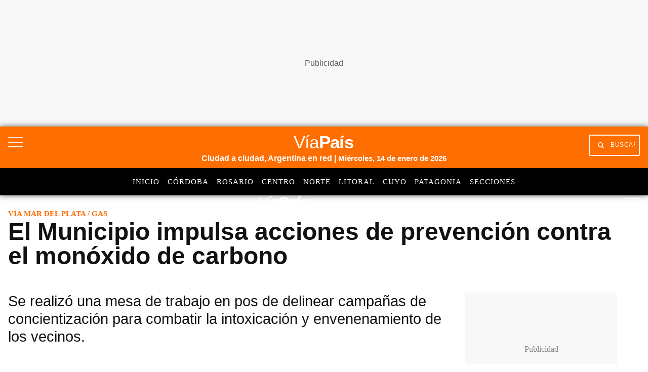

--- FILE ---
content_type: text/html; charset=utf-8
request_url: https://viapais.com.ar/mar-del-plata/el-municipio-impulsa-acciones-de-prevencion-contra-el-monoxido-de-carbono/
body_size: 41217
content:
<!DOCTYPE html><html lang="es"><head><meta name="arc-env" content="grupoclarin"/><meta charSet="utf-8"/><title>El Municipio impulsa acciones de prevención contra el monóxido de carbono</title><link rel="icon" type="image/png" href="/images/icons/favicon.png"/><link rel="shortcut icon" type="image/png" href="/images/icons/favicon.png"/><meta name="viewport" content="width=device-width, initial-scale=1"/><link rel="preconnect" href="//fonts.gstatic.com" crossorigin="anonymous"/><link rel="dns-prefetch" href="https://fonts.gstatic.com" crossorigin="anonymous"/><link rel="preconnect" href="https://viapais.com.ar" crossorigin="true"/><link rel="preconnect" href="https://www.google-analytics.com"/><link rel="preconnect" href="https://www.googletagmanager.com"/><link rel="preconnect" href="https://www.googletagservices.com"/><link rel="preconnect" href="https://fonts.googleapis.com"/><link rel="preconnect" href="https://live.primis.tech"/><link rel="preconnect" href="https://c.amazon-adsystem.com"/><link rel="preconnect" href="https://s.go-mpulse.net"/><link rel="preconnect" href="https://cdn.viafoura.net"/><link rel="preconnect" href="https://fonts.gstatic.com"/><link rel="preconnect" href="https://adservice.google.com"/><link rel="preconnect" href="https://adservice.google.com.ar"/><link rel="preconnect" href="https://securepubads.g.doubleclick.net"/><link rel="preconnect" href="https://stats.g.doubleclick.net"/><link rel="preconnect" href="https://tpc.googlesyndication.com"/><link rel="preconnect" href="https://pagead2.googlesyndication.com"/><link rel="preconnect" href="https://graph.facebook.com"/><link rel="preconnect" href="https://connect.facebook.net"/><meta property="fb:pages" content="282918922396775"/><meta property="fb:app_id" content="1906892899540661"/><meta property="og:title" content="El Municipio impulsa acciones de prevención contra el monóxido de carbono | Vía Mar Del Plata"/><meta property="og:type" content="article"/><meta property="og:description" content="Se realizó una mesa de trabajo en pos de delinear campañas de concientización para combatir la intoxicación y envenenamiento de los vecinos. "/><meta property="og:site_name" content="Vía País"/><meta property="og:url" content="https://viapais.com.ar/mar-del-plata/el-municipio-impulsa-acciones-de-prevencion-contra-el-monoxido-de-carbono/"/><meta property="og:image" content="https://www.viapais.com.ar/resizer/v2/AQ3RICR7GJEBHHYBHWQKQGJWLE.jpeg?smart=true&amp;auth=c648f0a4223bbd6fe97f52190580b7187c412198f716525a78af7bc41f3dead3&amp;width=1200&amp;height=630"/><meta name="csrf-param" content="_csrf"/><meta name="csrf-token" content=""/><meta name="twitter:title" content="El Municipio impulsa acciones de prevención contra el monóxido de carbono | Vía Mar Del Plata"/><meta name="twitter:description" content="Se realizó una mesa de trabajo en pos de delinear campañas de concientización para combatir la intoxicación y envenenamiento de los vecinos. "/><meta name="twitter:site" content="@ViaPaisOk"/><meta name="twitter:card" content="summary_large_image"/><meta name="twitter:url" content="https://viapais.com.ar/mar-del-plata/el-municipio-impulsa-acciones-de-prevencion-contra-el-monoxido-de-carbono/"/><meta name="twitter:image" content="https://www.viapais.com.ar/resizer/v2/AQ3RICR7GJEBHHYBHWQKQGJWLE.jpeg?smart=true&amp;auth=c648f0a4223bbd6fe97f52190580b7187c412198f716525a78af7bc41f3dead3&amp;width=1200&amp;height=630"/><meta name="title" content="El Municipio impulsa acciones de prevención contra el monóxido de carbono | Vía Mar Del Plata"/><meta name="description" content="Se realizó una mesa de trabajo en pos de delinear campañas de concientización para combatir la intoxicación y envenenamiento de los vecinos. "/><meta name="dc.title" content="El Municipio impulsa acciones de prevención contra el monóxido de carbono | Vía Mar Del Plata"/><meta name="robots" content="max-image-preview:large"/><meta name="deployment" content="2477"/><meta name="robots" content="noindex, nofollow"/><meta property="mrf:sections" content="Vía Mar Del Plata"/><meta property="article:section" content="Vía Mar Del Plata"/><meta name="theme-color" content="#3e5270"/><link rel="canonical" href="https://viapais.com.ar/mar-del-plata/el-municipio-impulsa-acciones-de-prevencion-contra-el-monoxido-de-carbono/"/><link rel="alternate" type="application/rss+xml" title="Fuente RSS Vía País" href="https://viapais.com.ar/arc/outboundfeeds/rss/?outputType=xml"/><meta http-equiv="refresh" content="600"/><meta name="cXenseParse:pageclass" content="article"/><meta name="cXenseParse:recs:articleid" content="YGVQ7TVHYRFBZFBBLVF7J2IJAE"/><meta name="cXenseParse:gcn-categories" content="Vía Mar Del Plata"/><meta name="cXenseParse:recs:publishtime" content="2022-02-21T17:07:48-03:00"/><meta name="pubdate" content="2022-02-21T17:07:48-03:00"/><meta name="lastmod" content="2022-02-21T17:07:48-03:00"/><link rel="alternate" type="application/rss+xml" title="Fuente RSS Vía País Sección" href="https://viapais.com.ar/arc/outboundfeeds/rss/category/mar-del-plata/?outputType=xml"/><link rel="dns-prefetch" href="https://www.googletagmanager.com"/><link rel="dns-prefetch" href="https://www.googletagservices.com"/><link rel="dns-prefetch" href="https://fonts.googleapis.com"/><link rel="dns-prefetch" href="https://live.primis.tech"/><link rel="dns-prefetch" href="https://s.go-mpulse.net"/><link rel="dns-prefetch" href="https://c.amazon-adsystem.com"/><link rel="dns-prefetch" href="https://cdn.viafoura.net"/><link rel="dns-prefetch" href="https://www.google-analytics.com"/><link rel="dns-prefetch" href="https://fonts.gstatic.com"/><link rel="dns-prefetch" href="https://graph.facebook.com"/><link rel="dns-prefetch" href="https://connect.facebook.net"/><link rel="dns-prefetch" href="https://dev.powerbeans-ai.com"/><link rel="dns-prefetch" href="//adservice.google.com.ar"/><link rel="dns-prefetch" href="//securepubads.g.doubleclick.net"/><link rel="dns-prefetch" href="https://stats.g.doubleclick.net"/><link rel="dns-prefetch" href="https://tpc.googlesyndication.com"/><link rel="dns-prefetch" href="https://adservice.google.com"/><link rel="dns-prefetch" href="https://pagead2.googlesyndication.com"/><meta name="google-site-verification" content="KW67FuqKaHpvJBdFrk2SN3DkEil27ZM5aHnKoGBQEJ8"/><script type="application/ld+json">[{"@context":"https://schema.org","@type":"BreadcrumbList","itemListElement":[{"@type":"ListItem","position":1,"name":"Vía País","item":"https://viapais.com.ar"},{"@type":"ListItem","position":2,"name":"Vía Mar Del Plata","item":"https://viapais.com.ar/mar-del-plata"},{"@type":"ListItem","position":3,"name":"Gas","item":"https://viapais.com.ar/temas/gas"},{"@type":"ListItem","position":4,"name":"El Municipio impulsa acciones de prevención contra el monóxido de carbono","item":"https://viapais.com.ar/mar-del-plata/el-municipio-impulsa-acciones-de-prevencion-contra-el-monoxido-de-carbono/"}]},{"@context":"https://schema.org","@type":"BreadcrumbList","itemListElement":[{"@type":"ListItem","position":1,"name":"Vía País","item":"https://viapais.com.ar"},{"@type":"ListItem","position":2,"name":"Información General","item":"https://viapais.com.ar/informacion-general"},{"@type":"ListItem","position":3,"name":"Gas","item":"https://viapais.com.ar/temas/gas"},{"@type":"ListItem","position":4,"name":"El Municipio impulsa acciones de prevención contra el monóxido de carbono","item":"https://viapais.com.ar/mar-del-plata/el-municipio-impulsa-acciones-de-prevencion-contra-el-monoxido-de-carbono/"}]}]</script><script type="application/ld+json">{
  "@context": "https://schema.org",
  "@type": "NewsArticle",
  "mainEntityOfPage": {
    "@type": "WebPage",
    "@id": "https://viapais.com.ar/mar-del-plata/el-municipio-impulsa-acciones-de-prevencion-contra-el-monoxido-de-carbono/"
  },
  "headline": "El Municipio impulsa acciones de prevención contra el monóxido de carbono",
  "image": [
    "https://www.viapais.com.ar/resizer/v2/AQ3RICR7GJEBHHYBHWQKQGJWLE.jpeg?quality=75&smart=true&auth=c648f0a4223bbd6fe97f52190580b7187c412198f716525a78af7bc41f3dead3&width=1200&height=630"
  ],
  "datePublished": "2022-02-21T17:07:48.320-03:00",
  "dateModified": "2022-02-21T17:07:48.734-03:00",
  "articleSection": "Vía Mar Del Plata",
  "author": {
    "@type": "Person",
    "name": "Sebastián Jiménez",
    "url": "https://viapais.com.ar/autor/sjimenez"
  },
  "publisher": {
    "@type": "Organization",
    "name": "Vía País",
    "logo": {
      "@type": "ImageObject",
      "url": "https://viapais.com.ar/pf/resources/via-pais/images/logo-viapais.svg?d=2477"
    }
  },
  "description": "Se realizó una mesa de trabajo en pos de delinear campañas de concientización para combatir la intoxicación y envenenamiento de los vecinos. ",
  "isAccessibleForFree": false
}</script><script>dataLayer=[{"source":"web","articleId":"YGVQ7TVHYRFBZFBBLVF7J2IJAE","section":"mar-del-plata","sectionName":"Vía Mar Del Plata","site":"Vía Mar Del Plata","tags":"Gas|monóxido de carbono|Defensa civil","author":"Sebastián Jiménez","publishDate":"21-02-2022","pageType":"nota","articleType":"story","contentRestrictions":"metered","category":"informacion-general","thumbnail":"https://www.viapais.com.ar/resizer/v2/AQ3RICR7GJEBHHYBHWQKQGJWLE.jpeg?smart=true&auth=c648f0a4223bbd6fe97f52190580b7187c412198f716525a78af7bc41f3dead3&width=80&height=65","cd_autor":"Sebastián Jiménez","cd_notaId":"YGVQ7TVHYRFBZFBBLVF7J2IJAE","cd_nsListaTags":"Gas|monóxido de carbono|Defensa civil","cd_nsSite":"mar-del-plata","cd_paseFlujo":-2,"cd_thumbnail":"https://www.viapais.com.ar/resizer/v2/AQ3RICR7GJEBHHYBHWQKQGJWLE.jpeg?smart=true&auth=c648f0a4223bbd6fe97f52190580b7187c412198f716525a78af7bc41f3dead3","cd_tipoPagina":"nota","cd_sections":"Vía Mar Del Plata|Información General","cd_tituloNota":"El Municipio impulsa acciones de prevención contra el monóxido de carbono"}];</script><script>(function(w,d,s,l,i){w[l]=w[l]||[];w[l].push({'gtm.start':
        new Date().getTime(),event:'gtm.js'});var f=d.getElementsByTagName(s)[0],
        j=d.createElement(s),dl=l!='dataLayer'?'&l='+l:'';j.async=true;j.src=
        'https://www.googletagmanager.com/gtm.js?id='+i+dl;f.parentNode.insertBefore(j,f);
      })(window,document,'script','dataLayer','GTM-TV56GRQ');</script><script>var mrfTech = 0;!function(){"use strict";function e(e){var t=!(arguments.length>1&&void 0!==arguments[1])
              ||arguments[1],c=document.createElement("script");c.src=e,t?c.type="module":
              (c.async=!0,c.type="text/javascript",c.setAttribute("nomodule",""));
              var n=document.getElementsByTagName("script")[0];n.parentNode.insertBefore(c,n)}!function(t,c){
              !function(t,c,n){var a,o,r;n.accountId=c,null!==(a=t.marfeel)&&void 0!==a||(t.marfeel={}),null!==(o=(r=t.marfeel).cmd)
              &&void 0!==o||(r.cmd=[]),t.marfeel.config=n;var i="https://sdk.mrf.io/statics";
              e("".concat(i,"/marfeel-sdk.js?id=").concat(c),!0),e("".concat(i,"/marfeel-sdk.es5.js?id=").concat(c),!1)
              }(t,c,arguments.length>2&&void 0!==arguments[2]?arguments[2]:{})}(window,2783,{pageType: mrfTech} /*config*/)}()</script><link rel="manifest" href="/pf/resources/json/via-pais-manifest.json?d=2477"/><style>body{margin:0}img{max-width:100%}svg{max-height:100%}fieldset,input,select,textarea{box-sizing:border-box;font-family:inherit;font-size:1rem;margin-bottom:0;margin-top:0}label{vertical-align:middle}input[type=date],input[type=datetime-local],input[type=datetime],input[type=email],input[type=month],input[type=number],input[type=password],input[type=search],input[type=tel],input[type=text],input[type=time],input[type=url],input[type=week]{appearance:none;height:2.25rem;padding:.5rem;vertical-align:middle}select{line-height:1.75;padding:.5rem}select:not([multiple]){height:2.25rem;vertical-align:middle}textarea{line-height:1.75;padding:.5rem}table{border-collapse:separate;border-spacing:0;max-width:100%;width:100%}th{font-weight:700;text-align:left}td,th{line-height:inherit;padding:.25rem 1rem}th{vertical-align:bottom}td{vertical-align:top}body{font-size:100%;line-height:1.5}body,h1,h2,h3,h4,h5,h6{font-family:Roboto,Helvetica,sans-serif}h1,h2,h3,h4,h5,h6{font-weight:700;line-height:1.25;margin-bottom:.5em;margin-top:1em}dl,ol,p,ul{margin-bottom:1rem;margin-top:0}code,pre,samp{font-family:Source Code Pro,Consolas,monospace;font-size:inherit}pre{margin-bottom:1rem;margin-top:0;overflow-x:scroll}h1{font-size:2rem}h2{font-size:1.5rem}.h3,h3{font-size:1.25rem}h4{font-size:1rem}h5{font-size:.875rem}h6{font-size:.75rem}body{background-color:#fff;color:#111}a{color:#0074d9}a:hover{text-decoration:underline}code,pre{background-color:transparent;border-radius:3px}hr{border:0;border-bottom:1px solid rgba(0,0,0,.125)}.field{border:1px solid rgba(0,0,0,.125);border-radius:3px}.field.is-focused,.field:focus{border-color:#0074d9;box-shadow:0 0 0 2px rgba(0,116,217,.5);outline:none}.field.is-disabled,.field:disabled{background-color:rgba(0,0,0,.125);opacity:.5}.field.is-read-only,.field:read-only:not(select){background-color:rgba(0,0,0,.125)}.field.is-success{border-color:#2ecc40}.field.is-success.is-focused,.field.is-success:focus{box-shadow:0 0 0 2px rgba(46,204,64,.5)}.field.is-warning{border-color:#ffdc00}.field.is-warning.is-focused,.field.is-warning:focus{box-shadow:0 0 0 2px rgba(255,220,0,.5)}.field.is-error,.field:invalid{border-color:#ff4136}.field.is-error.is-focused,.field.is-error:focus,.field:invalid.is-focused,.field:invalid:focus{box-shadow:0 0 0 2px rgba(255,65,54,.5)}.table-light td,.table-light th{border-bottom:1px solid rgba(0,0,0,.125)}.table-light tr:last-child td{border-bottom:0}.btn{appearance:none;background-color:transparent;border:1px solid transparent;color:inherit;cursor:pointer;display:inline-block;font-family:inherit;font-size:inherit;font-weight:700;height:auto;line-height:1.125rem;margin:0;padding:.5rem 1rem;vertical-align:middle}.btn,.btn:hover{text-decoration:none}.btn:focus{border-color:rgba(0,0,0,.125);box-shadow:0 0 0 3px rgba(0,0,0,.25);outline:none}::-moz-focus-inner{border:0;padding:0}.btn-primary{background-color:#0074d9;border-radius:3px;color:#fff}.btn-primary:hover{box-shadow:inset 0 0 0 20rem rgba(0,0,0,.063)}.btn-primary:active{box-shadow:inset 0 0 0 20rem rgba(0,0,0,.125),inset 0 3px 4px 0 rgba(0,0,0,.25),0 0 1px rgba(0,0,0,.125)}.btn-primary.is-disabled,.btn-primary:disabled{opacity:.5}.btn-outline,.btn-outline:hover{border-color:currentcolor}.btn-outline{border-radius:3px}.btn-outline:hover{box-shadow:inset 0 0 0 20rem rgba(0,0,0,.063)}.btn-outline:active{box-shadow:inset 0 0 0 20rem rgba(0,0,0,.125),inset 0 3px 4px 0 rgba(0,0,0,.25),0 0 1px rgba(0,0,0,.125)}.btn-outline.is-disabled,.btn-outline:disabled{opacity:.5}.bold{font-weight:700}.regular{font-weight:400}.italic{font-style:italic}.caps{letter-spacing:.2em;text-transform:uppercase}.left-align{text-align:left}.center{text-align:center}.right-align{text-align:right}.justify{text-align:justify}.justify-center{-webkit-box-pack:center;-ms-flex-pack:center;justify-content:center}.nowrap{white-space:nowrap}.break-word{word-wrap:break-word}.truncate{max-width:100%;overflow:hidden;text-overflow:ellipsis;white-space:nowrap}.list-reset{list-style:none;padding-left:0}.inline{display:inline}.block{display:block}.inline-block{display:inline-block}.table{display:table}.table-cell{display:table-cell}.overflow-hidden{overflow:hidden}.overflow-scroll{overflow:scroll}.overflow-auto{overflow:auto}.clearfix:after,.clearfix:before{content:" ";display:table}.clearfix:after{clear:both}.left{float:left}.right{float:right}.fit{max-width:100%}.border-box{box-sizing:border-box}.align-baseline{vertical-align:baseline}.align-top{vertical-align:top}.align-middle{vertical-align:middle}.align-bottom{vertical-align:bottom}.m0{margin:0}.mt0{margin-top:0}.mr0{margin-right:0}.mb0{margin-bottom:0}.ml0{margin-left:0}.m1{margin:.5rem}.mt1{margin-top:.5rem}.mr1{margin-right:.5rem}.mb1{margin-bottom:.5rem}.ml1{margin-left:.5rem}.m2{margin:1rem}.mt2{margin-top:1rem}.mr2{margin-right:1rem}.mb2{margin-bottom:1rem}.ml2{margin-left:1rem}.m3{margin:2rem}.mt3{margin-top:2rem}.mr3{margin-right:2rem}.mb3{margin-bottom:2rem}.ml3{margin-left:2rem}.m4{margin:4rem}.mt4{margin-top:4rem}.mr4{margin-right:4rem}.mb4{margin-bottom:4rem}.ml4{margin-left:4rem}.mxn1{margin-left:-.5rem;margin-right:-.5rem}.mxn2{margin-left:-1rem;margin-right:-1rem}.mxn3{margin-left:-2rem;margin-right:-2rem}.mxn4{margin-left:-4rem;margin-right:-4rem}.mx-auto{margin-left:auto;margin-right:auto}.p0{padding:0}.p1{padding:.5rem}.py1{padding-bottom:.5rem;padding-top:.5rem}.px1{padding-left:.5rem;padding-right:.5rem}.p2{padding:1rem}.py2{padding-bottom:1rem;padding-top:1rem}.px2{padding-left:1rem;padding-right:1rem}.p3{padding:2rem}.py3{padding-bottom:2rem;padding-top:2rem}.px3{padding-left:2rem;padding-right:2rem}.p4{padding:4rem}.py4{padding-bottom:4rem;padding-top:4rem}.px4{padding-left:4rem;padding-right:4rem}.pr0{padding-right:0}.pl0{padding-left:0}.pt0{padding-top:0}.pb0{padding-bottom:0}.pb1{padding-bottom:.5rem}.pb2{padding-bottom:1rem}.pb3{padding-bottom:2rem}.pb4{padding-bottom:4rem}.pt1{padding-top:.5rem}.pt2{padding-top:1rem}.pt3{padding-top:2rem}.pt4{padding-top:4rem}.relative{position:relative}.absolute{position:absolute}.fixed{position:fixed}.top-0{top:0}.right-0{right:0}.bottom-0{bottom:0}.left-0{left:0}.z1{z-index:1}.z2{z-index:2}.z3{z-index:3}.z4{z-index:4}.lg-show,.md-show,.sm-show,.xs-show{display:none}@media(width >= 40em){.sm-show{display:block}}@media(width >= 52em){.md-show{display:block}}@media(width >= 64em){.lg-show{display:block}}@media(width >= 40em)and (width <= 52em){.sm-hide{display:none}}@media(width <= 40em){.xs-show{display:block}.xs-hide{display:none}}@media(width >= 52em){.md-hide{display:none}}@media(width >= 64em){.lg-hide{display:none}}.display-contents{display:contents}.display-none{display:none}.hide{height:1px;overflow:hidden;position:absolute;width:1px;clip:rect(1px,1px,1px,1px)}.col{float:left}.col,.col-right{box-sizing:border-box}.col-right{float:right}.col-1{width:8.33333%}.col-2{width:16.66667%}.col-3{width:25%}.col-4{width:33.33333%}.col-5{width:41.66667%}.col-6{width:50%}.col-7{width:58.33333%}.col-8{width:66.66667%}.col-9{width:75%}.col-10{width:83.33333%}.col-11{width:91.66667%}.col-12{width:100%}@media(width <= 39em){.pnr0{padding-right:0}.pnl0{padding-left:0}.pnx1{padding-left:.5rem;padding-right:.5rem}}@media(width >= 40em){.sm-col{box-sizing:border-box;float:left}.sm-col-right{box-sizing:border-box;float:right}.sm-col-1{width:8.33333%}.sm-col-2{width:16.66667%}.sm-col-3{width:25%}.sm-col-4{width:33.33333%}.sm-col-5{width:41.66667%}.sm-col-6{width:50%}.sm-col-7{width:58.33333%}.sm-col-8{width:66.66667%}.sm-col-9{width:75%}.sm-col-10{width:83.33333%}.sm-col-11{width:91.66667%}.sm-col-12{width:100%}}@media(width >= 52em){.md-col{box-sizing:border-box;float:left}.md-col-right{box-sizing:border-box;float:right}.md-col-1{width:8.33333%}.md-col-2{width:16.66667%}.md-col-3{width:25%}.md-col-4{width:33.33333%}.md-col-5{width:41.66667%}.md-col-6{width:50%}.md-col-7{width:58.33333%}.md-col-8{width:66.66667%}.md-col-9{width:75%}.md-col-10{width:83.33333%}.md-col-11{width:91.66667%}.md-col-12{width:100%}}@media(width >= 64em){.lg-col{box-sizing:border-box;float:left}.lg-col-right{box-sizing:border-box;float:right}.lg-col-1{width:8.33333%}.lg-col-2{width:16.66667%}.lg-col-3{width:25%}.lg-col-4{width:33.33333%}.lg-col-5{width:41.66667%}.lg-col-6{width:50%}.lg-col-7{width:58.33333%}.lg-col-8{width:66.66667%}.lg-col-9{width:75%}.lg-col-10{width:83.33333%}.lg-col-11{width:91.66667%}.lg-col-12{width:100%}}.flex{display:flex}.flex-column{-webkit-box-orient:vertical;-webkit-box-direction:normal;flex-direction:column}.flex-wrap{flex-wrap:wrap}.flex-center{-webkit-box-align:center;-ms-flex-align:center;align-items:center}.flex-baseline{-webkit-box-align:baseline;-ms-flex-align:baseline;align-items:baseline}.flex-stretch{-webkit-box-align:stretch;-ms-flex-align:stretch;align-items:stretch}.flex-start{-webkit-box-align:start;-ms-flex-align:start;align-items:flex-start}.flex-end{-webkit-box-align:end;-ms-flex-align:end;align-items:flex-end}.flex-justify{-webkit-box-pack:justify;-ms-flex-pack:justify;justify-content:space-between}.flex-auto{-webkit-box-flex:1;flex:1 1 auto}.flex-grow{-webkit-box-flex:1;flex:1 0 auto}.flex-none{-webkit-box-flex:0;flex:none}.flex-first{-webkit-box-ordinal-group:0;-ms-flex-order:-1;order:-1}.flex-last{-webkit-box-ordinal-group:100000;-ms-flex-order:99999;order:99999}@media(width >= 40em){.sm-flex{display:flex}}@media(width >= 52em){.md-flex{display:flex}}@media(width >= 64em){.lg-flex{display:flex}}.border{border:1px solid rgba(0,0,0,.125)}.border-top{border-top:1px solid rgba(0,0,0,.125)}.border-right{border-right:1px solid rgba(0,0,0,.125)}.border-bottom{border-bottom:1px solid rgba(0,0,0,.125)}.border-left{border-left:1px solid rgba(0,0,0,.125)}.border-none{border:0}.rounded{border-radius:3px}.circle{border-radius:50%}.rounded-top{border-radius:3px 3px 0 0}.rounded-right{border-radius:0 3px 3px 0}.rounded-bottom{border-radius:0 0 3px 3px}.rounded-left{border-radius:3px 0 0 3px}.not-rounded{border-radius:0}.black{color:#111}.gray{color:#aaa}.silver{color:#ddd}.white{color:#fff}.aqua{color:#7fdbff}.blue{color:#0074d9}.navy{color:#001f3f}.teal{color:#39cccc}.green{color:#2ecc40}.olive{color:#3d9970}.lime{color:#01ff70}.yellow{color:#ffdc00}.orange{color:#ff851b}.red{color:#ff4136}.fuchsia{color:#f012be}.purple{color:#b10dc9}.maroon{color:#85144b}.color-inherit{color:inherit}.muted{opacity:.5}.bg-black{background-color:#111}.bg-gray{background-color:#aaa}.bg-silver{background-color:#ddd}.bg-white{background-color:#fff}.bg-aqua{background-color:#7fdbff}.bg-blue{background-color:#0074d9}.bg-navy{background-color:#001f3f}.bg-teal{background-color:#39cccc}.bg-green{background-color:#2ecc40}.bg-olive{background-color:#3d9970}.bg-lime{background-color:#01ff70}.bg-yellow{background-color:#ffdc00}.bg-orange{background-color:#ff851b}.bg-red{background-color:#ff4136}.bg-fuchsia{background-color:#f012be}.bg-purple{background-color:#b10dc9}.bg-maroon{background-color:#85144b}.bg-darken-1{background-color:rgba(0,0,0,.063)}.bg-darken-2{background-color:rgba(0,0,0,.125)}.bg-darken-3{background-color:rgba(0,0,0,.25)}.bg-darken-4{background-color:rgba(0,0,0,.5)}.bg-lighten-1{background-color:rgba(0,0,0,.063)}.bg-lighten-2{background-color:rgba(0,0,0,.125)}.bg-lighten-3{background-color:rgba(0,0,0,.25)}.bg-lighten-4{background-color:rgba(0,0,0,.5)}a{color:var(--color-black);text-decoration:none}a.link{display:inline-block}a.link:hover{opacity:.8;text-decoration:none}a.link.white{color:var(--color-white)}@font-face{font-display:swap;font-family:Titilium Bold;font-style:normal;font-weight:400;src:url(/pf/resources/dist/fonts/96873993878c5e94.woff2?d=2477&mxId=00000000) format("woff2")}@font-face{font-display:swap;font-family:Titilium Regular;font-style:normal;font-weight:400;src:url(/pf/resources/dist/fonts/f0c533a17387ee49.woff2?d=2477&mxId=00000000) format("woff2")}@font-face{font-display:swap;font-family:PT Sans Regular;font-style:normal;font-weight:400;src:url(/pf/resources/dist/fonts/9585da7aa08dd128.woff2?d=2477&mxId=00000000) format("woff2")}@font-face{font-display:swap;font-family:PT Sans Italic;font-style:normal;font-weight:400;src:url(/pf/resources/dist/fonts/bb51baf31adec8e6.woff2?d=2477&mxId=00000000) format("woff2")}@font-face{font-display:swap;font-family:PT Sans Bold Italic;font-style:normal;font-weight:400;src:url(/pf/resources/dist/fonts/32331f089642f543.woff2?d=2477&mxId=00000000) format("woff2")}@font-face{font-display:swap;font-family:Material Icons;font-style:normal;font-weight:400;src:url(https://fonts.gstatic.com/s/materialicons/v83/flUhRq6tzZclQEJ-Vdg-IuiaDsNc.woff2) format("woff2")}.lazyload{opacity:0}.lazyload.block:before{display:none}.lazyloading{opacity:.5;transition:opacity .3s}.lazyloaded{opacity:1;transition:opacity .3s}.flex-gap-1{margin:-.5rem 0 0 -.5rem;width:calc(100% + .5rem)}.flex-gap-1>*>*{height:calc(100% - .5rem);margin:.5rem 0 0 .5rem;width:calc(100% - .5rem)}.flex-gap-2{margin:-1rem 0 0 -1rem;width:calc(100% + 1rem)}.flex-gap-2>*>*{height:calc(100% - 1rem);margin:1rem 0 0 1rem;width:calc(100% - 1rem)}.flex-gap-3{margin:-1.5rem 0 0 -1.5rem;width:calc(100% + 1.5rem)}.flex-gap-3>*>*{height:calc(100% - 1.5rem);margin:1.5rem 0 0 1.5rem;width:calc(100% - 1.5rem)}.flex-gap-4{margin:-2rem 0 0 -2rem;width:calc(100% + 2rem)}.flex-gap-4>*>*{height:calc(100% - 2rem);margin:2rem 0 0 2rem;width:calc(100% - 2rem)}.my1_5{margin-bottom:1.5rem;margin-top:1.5rem}.mx1_5{margin-left:1.5rem;margin-right:1.5rem}.mt1_5{margin-top:1.5rem}.mb1_5{margin-bottom:1.5rem}.ml1_5{margin-left:1.5rem}.mr1_5{margin-right:1.5rem}.flex-grow-1{flex-grow:1}.story-layout{display:grid;grid-template:auto/minmax(0,1fr);grid-template-areas:"top-section" "story-title" "story-header" "aside-left" "story-content" "aside-right" "bottom-section";margin:0 auto;max-width:83rem}.story-layout .top-section{grid-area:top-section}.story-layout .story-title{grid-area:story-title}.story-layout .story-header{grid-area:story-header}.story-layout .aside-right{grid-area:aside-right}.story-layout .aside-left{grid-area:aside-left}.story-layout .story-content{grid-area:story-content}.story-layout .bottom-section{grid-area:bottom-section}@media(min-width:52em){.story-layout{grid-template-areas:"top-section      top-section       top-section" "story-title      story-title       story-title" "story-header     story-header      aside-right" "aside-left       story-content     aside-right" ".                .                 ." "bottom-section   bottom-section    bottom-section";grid-template-columns:100px minmax(0,1fr) 316px}}.main-right-rail>div:first-child{flex-wrap:wrap;padding:0}@media(min-width:64em){.main-right-rail>div:first-child{flex-wrap:nowrap;padding-right:1rem}.main-right-rail>div:first-child>.main-content{flex:1;min-width:0}}.main-right-rail>div:first-child .sticky{top:80px}.main-right-rail>div:first-child .statistics{padding:3rem 1rem 0}.main-right-rail>div:first-child .statistics .content{padding-top:2rem}.main-right-rail>div:first-child .statistics .tabs ul{display:flex;list-style:none}.main-right-rail>div:first-child .statistics .tabs ul a li{font-family:var(--font-titilimRegular);font-size:var(--font-size-2);letter-spacing:1px;padding-right:1rem;text-transform:uppercase}.main-right-rail>div:first-child .statistics .tabs ul a li.active{border-bottom:4px solid var(--color-mundo-d);padding-bottom:.75rem}.main-right-rail>div:first-child .statistics .statistics-selector{padding:2rem 0}.main-right-rail>div:first-child .statistics .statistics-selector .carousel{position:relative;scroll-behavior:smooth;scrollbar-width:none}.main-right-rail>div:first-child .statistics .statistics-selector .carousel::-webkit-scrollbar{display:none}.main-right-rail>div:first-child .statistics .statistics-selector .carousel a li{font-family:var(--font-titilimRegular);font-size:var(--font-size-2);letter-spacing:1px;padding-right:1rem}.main-right-rail>div:first-child .statistics .statistics-selector .carousel a li .title{color:var(--color-mundo-d);padding-bottom:.5rem}.main-right-rail>div:first-child .statistics .statistics-selector .carousel a li .subtitle{padding-bottom:.5rem}.main-right-rail>div:first-child .statistics .statistics-selector .carousel button{background:var(--color-white);border:none;height:2.3rem}.main-right-rail>div:first-child .statistics .statistics-selector .carousel button i{color:var(--color-grey-3)}.main-right-rail>div:first-child .statistics .statistics-selector .carousel #statistics-scrollbutton-right{position:absolute;right:0;z-index:1}.main-right-rail>div:first-child .statistics .statistics-selector .carousel #statistics-scrollbutton-left{left:0;position:absolute;z-index:1}@media(min-width:64em){.main-right-rail aside{max-width:300px}}.main-right-rail aside .banner{padding-bottom:2rem;position:relative}@media(max-width:1023px){.main-right-rail aside .banner{margin:0 auto;padding-bottom:0;padding-top:1.5rem}}.main-right-rail .cover-day .edition-search-field{padding:1rem .5rem}@media(max-width:40em){.main-right-rail .cover-day .edition-search-field{display:flex;flex-direction:column}.main-right-rail .cover-day .edition-search-field .btn-edition-search{padding-left:0;padding-top:1rem}.main-right-rail .cover-day .edition-search-field .edition-input-field{padding-right:2rem;width:100%}}.main-right-rail .cover-day .edition-search-field .btn-primary{background:var(--color-primary);border:none;border-radius:3px;color:var(--color-white);cursor:pointer;font-family:var(--font-titiliumRegular);font-size:10.5px;padding:1rem;text-transform:uppercase}.main-right-rail .cover-day .edition-search-field .field{font-family:var(--font-titilimRegular);font-size:16px;letter-spacing:0;padding:.5rem}.main-right-rail .cover-day img{height:auto;width:100%}.main-right-rail .main-category{padding-top:.5rem}@media(max-width:40em){.main-right-rail .main-category{padding-top:2rem}}.main-right-rail .main-category ul{list-style:none}.main-right-rail .main-category ul .main-category_title{padding-bottom:1rem}.main-right-rail .main-category ul .main-category_title a{font-family:var(--font-titiliumBold)}.main-right-rail .main-category ul .border-bottom{border-bottom:1px solid var(--color-grey-1);padding:1rem 0}.main-right-rail .main-category ul .border-bottom a{font-family:var(--font-titilimRegular)}.service-block-cards{padding-top:3rem}@media(min-width:52em){.service-block-cards{padding-top:4.5rem}}@media(min-width:64em){.service-block-cards .services-block{border-bottom:1px solid var(--color-grey-1);flex-wrap:nowrap;padding-bottom:1.5rem}}.service-block-cards .services-blocks-card{border-right:1px solid var(--color-grey-1)}@media(max-width:1023px){.service-block-cards .services-blocks-card{border-bottom:1px solid var(--color-grey-1);border-right:none;padding:0}}@media(min-width:64em){.service-block-cards .services-blocks-card:last-child{border-right:none}}.service-block-cards .services-blocks-card .service-content{align-items:center;display:inline-flex;padding:2rem 0;width:100%}@media(min-width:64em){.service-block-cards .services-blocks-card .service-content{justify-content:space-around}}.service-block-cards .services-blocks-card .service-content h4{font-size:var(--font-size-3p)}.service-block-cards .services-blocks-card .service-content .button{background:var(--color-primary);color:var(--color-white);margin-left:auto;padding:.75rem 2.5rem .75rem 1.5rem;position:relative}@media(min-width:64em){.service-block-cards .services-blocks-card .service-content .button{margin-left:unset}}.service-block-cards .services-blocks-card .service-content .button span{font-size:10.5px}.service-block-cards .services-blocks-card .service-content .button span:after{background:url(/pf/resources/dist/images/504e8226e66ba8e2.svg?d=2477&mxId=00000000) 50% no-repeat;background-size:13px;bottom:.75rem;content:"";height:13px;left:4.7rem;position:absolute;right:0;width:13px}.service-block-cards .block-title span{margin:0 0 -4px;padding-bottom:10px}.multimedia{margin-top:3rem}@media(min-width:52em){.multimedia{margin-top:4.5rem}}.multimedia .first-container{position:relative}.multimedia .first-container:before{background:#2b2e31;bottom:0;content:"";height:100%;left:0;position:absolute;width:100vw;z-index:0}@media(width >= 83rem){.multimedia .first-container:before{left:calc(41.5rem - 50vw)}}.multimedia .main-content .photo-block-cards{padding-top:2rem;position:relative}@media(max-width:1023px){.multimedia .main-content .photo-block-cards{padding-top:0}.multimedia .main-content .photo-block-cards .photo-bkg{padding-left:0;padding-right:0}}.multimedia .main-content .photo-block-cards .main-card .article-inner .article-image{position:relative}.multimedia .main-content .photo-block-cards .main-card .article-inner .article-image:after{background-color:var(--color-black);content:"";display:block;height:100%;opacity:.4;position:absolute;top:0;width:100%}.multimedia .main-content .photo-block-cards .block-title{border-bottom:none;left:4rem;position:absolute;text-shadow:0 1px 6px rgba(0,0,0,.584);top:4rem;z-index:1}@media(max-width:1023px){.multimedia .main-content .photo-block-cards .block-title{left:1rem;top:1rem}}.multimedia .main-content .photo-block-cards .block-title span{border-bottom:none;color:var(--color-white)}.multimedia .main-content .photo-block-cards .article-content{bottom:2rem;left:3rem;padding-right:3rem;position:absolute;z-index:1}@media(max-width:1023px){.multimedia .main-content .photo-block-cards .article-content{bottom:1rem;left:1rem}}.multimedia .main-content .photo-block-cards .article-content h3{display:none}.multimedia .main-content .photo-block-cards .article-content h2{padding-bottom:1rem}@media(max-width:832px){.multimedia .main-content .photo-block-cards .article-content h2{font-size:var(--font-size-4);padding-bottom:.5rem}}.multimedia .main-content .photo-block-cards .article-content h2 a{color:var(--color-white)}.multimedia .main-content .photo-block-cards .article-content .article-author a,.multimedia .main-content .photo-block-cards .article-content .article-author span,.multimedia .main-content .photo-block-cards .article-content .article-author:after,.multimedia .main-content .photo-block-cards .article-content .date{color:var(--color-white);text-shadow:0 1px 6px rgba(0,0,0,.584)}.multimedia aside .video-block-cards{padding-top:1rem}.multimedia aside .video-block-cards .block-title{border-bottom:4px solid var(--color-grey-3);z-index:1}.multimedia aside .video-block-cards .block-title span{border-bottom:4px solid var(--color-white);color:var(--color-white);margin:0 0 -4px;padding-bottom:8px}.multimedia aside .video-block-cards .main-card article .article-inner .article-image{padding-top:1rem}.multimedia aside .video-block-cards .main-card article .article-inner .article-content h3{display:none}.multimedia aside .video-block-cards .main-card article .article-inner .article-content h2{font-size:var(--font-size-4);line-height:23px;padding:.5rem 0}.multimedia aside .video-block-cards .main-card article .article-inner .article-content .article-author a,.multimedia aside .video-block-cards .main-card article .article-inner .article-content .article-author span,.multimedia aside .video-block-cards .main-card article .article-inner .article-content .article-author:after,.multimedia aside .video-block-cards .main-card article .article-inner .article-content .date,.multimedia aside .video-block-cards .main-card article .article-inner .article-content h2 a{color:var(--color-white)}.multimedia aside .video-block-cards .secondary-cards{padding:1rem 0 3rem}.multimedia aside .video-block-cards .secondary-cards .secondary:first-child .article{border-top:1px solid var(--color-grey-3)}.multimedia aside .video-block-cards .secondary-cards .secondary:first-child .article .article-inner{padding-top:1rem}.multimedia aside .video-block-cards .secondary-cards .secondary .article{border-bottom:1px solid var(--color-grey-3)}.multimedia aside .video-block-cards .secondary-cards .secondary .article .article-inner{display:flex;flex-wrap:nowrap}.multimedia aside .video-block-cards .secondary-cards .secondary .article .article-inner .article-image{height:auto;padding-bottom:1rem;position:relative;width:50%}.multimedia aside .video-block-cards .secondary-cards .secondary .article .article-inner .article-image a img{height:auto;width:100%}.multimedia aside .video-block-cards .secondary-cards .secondary .article .article-inner .article-author{display:none}.multimedia aside .video-block-cards .secondary-cards .secondary .article .article-inner .article-content,.multimedia aside .video-block-cards .secondary-cards .secondary .article .article-inner .premium-article-card .article-content{padding:0 0 1rem 1rem;width:50%}.multimedia aside .video-block-cards .secondary-cards .secondary .article .article-inner .article-content h2{font-family:var(--font-titiliumBold);font-size:var(--font-size-2);line-height:18px}.multimedia aside .video-block-cards .secondary-cards .secondary .article .article-inner .article-content h2 a{color:var(--color-white)}.multimedia aside .video-block-cards .secondary-cards .secondary .article .article-inner .article-content .article-author,.multimedia aside .video-block-cards .secondary-cards .secondary .article .article-inner .article-content .date,.multimedia aside .video-block-cards .secondary-cards .secondary .article .article-inner .article-content h3{display:none}@media(max-width:639px){.subsection .main-right-rail{padding-top:1rem}}*{margin:0;padding:0}html{scroll-behavior:smooth}body{overflow-x:hidden}hr{background-color:var(--color-grey-1);border:none;color:var(--color-grey-1);height:1px}.section-title-tag{font-size:15px}h4{font-family:var(--font-titiliumBold);font-size:var(--font-size-4);letter-spacing:0}@media(max-width:52em){h4{font-size:var(--font-size-3)}}.ajuste-1440{margin:0 auto;max-width:81rem}.ajuste-1440-cards{margin:0 auto;max-width:83rem}.button,.button-container .button-more{cursor:pointer;font-family:var(--font-titiliumRegular);font-size:10.5px;padding:.75rem 1rem}.button-container .button-more{background:var(--color-primary);border:none;border-radius:3px;color:var(--color-white);justify-content:center}.video-16by9{padding:0 0 56.25%;position:relative;width:100%}.video-16by9 iframe{border:0;height:100%;left:0;min-height:100%;min-width:100%;padding:0;position:absolute;top:0;width:100%}.ver-mas{justify-content:flex-start;margin-left:.15rem;padding-bottom:0}.ver-mas .btn-not-bkg{background:none;color:var(--color-primary);font-size:var(--font-size-1);padding:.75rem 0;position:relative}.ver-mas .btn-not-bkg span:after{background:url(/pf/resources/dist/images/504e8226e66ba8e2.svg?d=2477&mxId=00000000) 50% no-repeat;background-size:15px;bottom:.75rem;content:"";height:15px;left:unset;padding-left:1rem;position:absolute;right:unset;width:15px}.shadow-border{border-bottom:4px solid var(--color-primary);box-shadow:0 0 5px 0 rgba(0,0,0,.2)}.main-border-bottom .main-card{padding-bottom:1rem}.main-border-bottom .main-card:last-child{padding-bottom:0}.main-border-bottom .main-card .article .article-inner{padding:0}@media(min-width:40em){.main-border-bottom .main-card .article .article-inner{display:flex}}.main-border-bottom .main-card .article .article-inner .article-content{overflow:hidden;padding:1rem}.main-border-bottom .main-card .article .article-inner .article-content .article-title{padding-bottom:1rem}.main-border-bottom .main-card .article .article-inner .article-content .article-section{padding-bottom:.5rem}.main-border-bottom .main-card .article .article-inner .article-content p{display:none}@media(min-width:40em){.main-border-bottom .main-card .article .article-inner .article-content{width:50%}.main-border-bottom .main-card .article .article-inner .article-content p{display:block}.main-border-bottom .main-card .article .article-inner .article-image{margin:0;width:50%}.main-border-bottom .main-card .article .article-inner .article-image img{min-height:100%;object-fit:cover}}.sticky{position:sticky;top:185px}.ccard .opinion .article-icon img{display:none}.ccard .article{box-shadow:0 0 6px rgba(0,0,0,.161)}.ccard .article .article-inner{position:relative}.ccard .article .article-author,.ccard .article .date{display:none}.ccard .article h1{display:inline;font-family:var(--font-titiliumBold);font-size:var(--font-size-6)}@media(min-width:52em){.ccard .article h1{font-size:var(--font-size-8)}}.ccard .article p{color:var(--color-grey-2);font-family:var(--font-PtSansItalic);font-size:var(--font-size-3)}.main-card .article-inner .article-image img{height:auto;width:100%}.main-card h3{display:block;font-family:var(--font-PtSansBItalic);font-size:var(--font-size-4);letter-spacing:0;margin:0}@media(min-width:52em){.main-card h3{font-size:var(--font-size-5);letter-spacing:0}}.main-card h3 a{color:var(--color-primary)}.main-card h2{display:inline;font-family:var(--font-titiliumBold);font-size:var(--font-size-4);letter-spacing:0}@media(min-width:52em){.main-card h2{font-size:var(--font-size-4);letter-spacing:0}}.secondary .article{border-bottom:1px solid var(--color-grey-1)}.secondary .article .article-inner .article-content{line-height:1.3;padding:1rem .5rem}.secondary .article .article-inner .article-section{display:block;font-family:var(--font-PtSansBItalic);font-size:var(--font-size-3);letter-spacing:0;padding-bottom:0}@media(min-width:52em){.secondary .article .article-inner .article-section{font-size:var(--font-size-3);letter-spacing:0}}.secondary .article .article-inner .article-section a{color:var(--color-primary);display:inline;margin-right:.5rem}.secondary .article .article-inner .article-title{display:inline;font-family:var(--font-titiliumBold);font-size:var(--font-size-4);letter-spacing:0;line-height:23px}@media(min-width:52em){.secondary .article .article-inner .article-title{font-size:var(--font-size-4)}}.secondary .article .article-inner .article-section{margin:0}.secondary .article .article-inner .article-icon{display:none}.secondary .article .article-inner .article-image img{height:auto;width:100%}.right-banner-container{display:flex;flex-wrap:wrap}@media(min-width:52em){.right-banner-container{flex-wrap:nowrap}}.right-banner-container .flex-column{padding-bottom:1rem;padding-right:0}@media(min-width:52em){.right-banner-container .flex-column{padding-right:1rem}}.right-banner-container .secondary .article-title{line-height:18px;padding-bottom:1rem}@media(min-width:52em){.right-banner-container .secondary .article-title{line-height:23px}}.right-banner-container .banner{background:hsla(0,0%,90%,.3);margin:0 auto;max-height:600px;overflow:hidden;position:relative}.right-banner-container .banner:before{color:var(--color-grey-3);content:"Publicidad";display:flex;font-family:var(--font-titiliumRegular);height:auto;justify-content:center;position:absolute;top:40%;width:100%;z-index:-1}.banner.sticky{position:sticky}.banner-top{align-items:center;background:hsla(0,0%,90%,.3);display:flex;height:250px;justify-content:center;margin:0 auto;max-width:81rem;min-height:100px;overflow:hidden;position:relative}@media(max-width:832px){.banner-top{height:100px}}.banner-top:before{color:var(--color-grey-3);content:"Publicidad";display:flex;font-family:var(--font-titiliumRegular);height:auto;justify-content:center;position:absolute;width:100%;z-index:-1}.banner-inner{display:flex}.banner-inner,.banner-middle{overflow:hidden;text-align:center}.banner-middle{margin-top:1.5rem}aside .banner-inner{position:relative}@media(max-width:832px){aside .banner-inner{padding-bottom:0;padding-top:1.5rem}}.block-title{font-family:var(--font-titiliumBold);font-size:var(--font-size-3p);letter-spacing:0;margin-bottom:2rem;position:relative;text-transform:uppercase}.block-title:before{border-bottom:4px solid var(--color-primary);content:"";height:2px;position:absolute;top:30px;width:100%}@media(min-width:52em){.block-title{font-size:var(--font-size-4);letter-spacing:0}}.block-title a span{background-color:var(--color-white);padding-right:1rem;position:absolute}.small-card .article .article-inner{display:flex;flex-wrap:nowrap}@media(min-width:52em){.small-card .article .article-inner{flex-wrap:wrap}}.small-card .article .article-inner .article-content h2{font-family:var(--font-titiliumBold);font-size:var(--font-size-3);line-height:18px}@media(min-width:52em){.small-card .article .article-inner .article-content h2{font-size:var(--font-size-4);line-height:23px}}.small-card .article .article-inner .article-content .article-author{padding-top:.5rem}.small-card .article .article-inner .article-image{padding-bottom:1rem;position:relative;width:50%}@media(min-width:52em){.small-card .article .article-inner .article-image{margin:0;padding-bottom:0;width:100%}}.small-card .article .article-inner .article-content{padding:10px 10px 1rem 1rem;width:50%}@media(min-width:52em){.small-card .article .article-inner .article-content{padding:1rem .5rem;width:100%}}.flex-nowrap{flex-wrap:"nowrap"}.align-items-center{align-items:center}.article .article-inner .article-content .article-title span{color:var(--color-primary)}:root{--color-primary:#ff6e00;--color-secondary:#000;--color-white:#fff;--color-yellow:#ff0;--color-grey-1:#e6e6e6;--color-grey-2:#2a2a2a;--color-grey-3:#5d5d5d;--color-vocesquesuman:linear-gradient(170deg,#44dacb,#1e8dde 46%,#0d6ae6);--font-weight-100:100;--font-weight-500:500;--font-weight-600:600;--font-size-1m:0.65em;--font-size-1:0.8em;--font-size-2:0.94em;--font-size-3:1em;--font-size-3p:1.15em;--font-size-4:1.3em;--font-size-5:1.5em;--font-size-5p:1.6em;--font-size-6:1.8em;--font-size-7:2em;--font-size-8:2.5em;--font-size-9:3em;--space-1:0.5em;--space-2:1em;--space-3:1.5em;--space-4:2em;--font-titiliumBold:"Titilium Bold",sans-serif;--font-titiliumRegular:"Titilium Regular",sans-serif;--font-PtSansRegular:"PT Sans Regular";--font-PtSansItalic:"PT Sans Italic";--font-PtSansBItalic:"PT Sans Bold Italic";--font-MaterialIcons:"Material Icons"}.header-via{background:var(--color-primary);box-shadow:0 0 11px 0 rgba(0,0,0,.6);min-height:50px;padding:1em;position:sticky;top:0;z-index:1000}@media(min-width:40em){.header-via{min-height:68px;padding:0}}.header-via .via-slogan{color:var(--color-white);font-size:var(--font-size-2);font-weight:700;margin-left:0;margin-top:0}@media(min-width:40em){.header-via .via-slogan{font-size:var(--font-size-3)}}.header-via .via-nav{background-color:var(--color-secondary);color:var(--color-white);height:54px;margin-top:1.5em}.header-via .menu,.header-via .menuSide{z-index:10}.header-via .menu #user-profile.logged,.header-via .menu #user-profile.logged a,.header-via .menuSide #user-profile.logged,.header-via .menuSide #user-profile.logged a{align-items:center;display:flex}.header-via .menu #user-profile.logged a .avatar,.header-via .menuSide #user-profile.logged a .avatar{background-color:var(--color-grey-3);border-radius:50%;min-height:32px;width:32px}.header-via .menu #user-profile.logged a .bold,.header-via .menuSide #user-profile.logged a .bold{cursor:pointer;font-family:var(--font-titiliumBold);font-size:9px;font-weight:400;letter-spacing:.6px;padding:.75rem .3rem;text-transform:uppercase}.header-via .menu #user-profile.logged .logout-btn,.header-via .menuSide #user-profile.logged .logout-btn{color:transparent;cursor:pointer;padding:.75rem;position:relative}.header-via .menu #user-profile.logged .logout-btn:before,.header-via .menuSide #user-profile.logged .logout-btn:before{background:url(/pf/resources/dist/images/8e77d090ce7dd081.svg?d=2477&mxId=00000000) no-repeat;background-size:contain;content:"";height:10px;margin-left:0;position:absolute;width:10px;z-index:1}.header-via .menu .logged-subscriber,.header-via .menuSide .logged-subscriber{align-items:center;display:flex;position:relative}.header-via .menu .logged-subscriber:before,.header-via .menuSide .logged-subscriber:before{background:url(/pf/resources/dist/images/cb44c8d874b0b98f.svg?d=2477&mxId=00000000) no-repeat;background-size:14px;content:"";height:14px;margin-left:-.5rem;position:absolute;width:14px;z-index:1}.header-via .menu .logged-subscriber span,.header-via .menuSide .logged-subscriber span{font-size:9px;margin-left:.7rem;white-space:nowrap}.header-via .menu-mobile{display:flex;flex-direction:row-reverse;min-height:36px}.header-via .menu-mobile .button-suscript{margin-left:.3rem}.header-via .menu-mobile #user-profile-mobile.logged,.header-via .menu-mobile #user-profile-mobile.logged a{align-items:center;display:flex}.header-via .menu-mobile #user-profile-mobile.logged a .avatar{background-color:var(--color-grey-3);border-radius:50%;margin-right:.3rem;min-height:36px;width:36px}.header-via .header-separator{margin:1rem 0 0}.header-via nav{padding-top:1rem}.header-via .section-navigation .section-logo{background:none;content:"";height:2.3rem;margin-right:1rem;width:9.3rem;z-index:1}.header-via .section-navigation .main-menu{background:var(--color-secondary)}.header-via .cover{padding-top:0}.header-via .cover:before{background:var(--color-primary);content:"";height:100%;left:0;position:absolute;top:0;width:100%;z-index:0}@media(width >= 83rem){.header-via .cover:before{left:calc(41.5rem - 50vw);width:100vw}}.header-via .cover .section-headline .section-title:before{background:var(--color-primary);content:"";height:55px;left:0;position:absolute;top:57px;width:100%;z-index:0}@media(min-width:40em){.header-via .cover .section-headline .section-title:before{height:70px}}@media(min-width:52em){.header-via .cover .section-headline .section-title:before{top:187px}}.header-via .cover .section-headline .section-title h1{color:var(--color-white);font-family:var(--font-titiliumBold);font-size:var(--font-size-3p);position:relative;text-align:center;text-transform:uppercase}@media(min-width:40em){.header-via .cover .section-headline .section-title h1{font-size:var(--font-size-8)}}.header-via .cover.section-navigation .section-logo{background:none 0 no-repeat}.header-via .cover.section-navigation .scrollbutton#scrollbutton-left{background:var(--color-primary);cursor:pointer}.header-via .cover.section-navigation .scrollbutton#scrollbutton-left i{color:var(--color-white)}.header-via .cover.section-navigation .scrollbutton#scrollbutton-right{background:var(--color-primary);cursor:pointer}.header-via .cover.section-navigation .scrollbutton#scrollbutton-right i{color:var(--color-white)}.header-via .cover .menu-line{justify-content:flex-start;margin-top:.3rem;padding-bottom:1rem;padding-top:1.4rem;z-index:1}.header-via .cover .menu-line li{color:var(--color-primary)}.header-via .cover .menu-line li.active,.header-via .cover .menu-line li:active,.header-via .cover .menu-line li:focus,.header-via .cover .menu-line li:visited{border-bottom:4px solid var(--color-primary)}.burger{background:transparent;border:none}.burger span{font-family:var(--font-titiliumBold);font-size:12px}.burger#burger2{padding:0 15px 0 0}.button-in{background:none;border:none}.button-suscript{background:var(--color-suscription);border:none}.button-search{background:var(--color-primary);border:2px solid var(--color-white);color:var(--color-white)}.button-search ::placeholder{color:var(--color-white);opacity:1}.button-search span{vertical-align:middle}.button-search .search-search,.button-search span{font-family:var(--font-titiliumBold);font-size:12px;letter-spacing:.6px}.button-search .search-search{background:none;font-weight:700;width:4rem}.button-search.button-main-search .button{background:none;border:none;padding-right:5px}.button-search .search-input{background:none;border:none;color:var(--color-white);font-family:var(--font-titiliumBold);font-size:12px;letter-spacing:.6px;transition:width .5s ease-in-out;width:4rem}.button-search .search-input::placeholder,.button-search .search-input:focus,.button-search .search-input:focus-visible,.button-search .search-input:hover{color:var(--color-white);outline:none;width:8rem}.button-search .search-input::-input-placeholder,.button-search .search-input::placeholder{color:var(--color-white);opacity:1}.main-menu{position:relative}.main-menu.flex{justify-content:center}.menu-logo{align-items:baseline;left:0;position:absolute;right:0;width:max-content}@media(min-width:40em){.menu-logo{margin-left:auto;margin-right:auto}}.menu-logo img{margin:0}@media(min-width:40em){.menu-logo img{margin:0 auto}}.lv-menu{background:var(--color-primary);border:none}.lv-menu span{font-family:var(--font-PtSansRegular);font-size:12px;letter-spacing:.6px;vertical-align:middle}.suscription-header{background:var(--color-black)}.suscription-header .close{padding:.2rem}.suscription-header .button-suscript{padding:.5rem .75rem}.suscription-header .suscript-title{color:var(--color-white);font-family:var(--font-PtSansBItalic);font-size:12px;letter-spacing:.6px;text-align:center}.close{background:none;border:none}.main-navigation,.section-navigation{position:relative}.main-navigation .scrollbutton,.section-navigation .scrollbutton{border:none;bottom:-25px;cursor:pointer;height:38px;position:absolute;top:7px;width:35px;z-index:2}.main-navigation .scrollbutton:focus,.section-navigation .scrollbutton:focus{outline:0}.main-navigation .scrollbutton#scrollbutton-left,.section-navigation .scrollbutton#scrollbutton-left{background:--color-black;box-shadow:12px 0 6px -10px rgba(0,0,0,.3);left:9px}.main-navigation .scrollbutton#scrollbutton-left i,.section-navigation .scrollbutton#scrollbutton-left i{position:relative}.main-navigation .scrollbutton#scrollbutton-left i:before,.section-navigation .scrollbutton#scrollbutton-left i:before{background:url(/pf/resources/dist/images/5b9140a2581c0262.svg?d=2477&mxId=00000000) no-repeat;background-size:contain;content:"";height:12px;opacity:.6;position:absolute;right:0;top:-.5rem;width:12px}.main-navigation .scrollbutton#scrollbutton-right,.section-navigation .scrollbutton#scrollbutton-right{background:--color-black;box-shadow:-12px 0 6px -10px rgba(0,0,0,.3);right:9px}.main-navigation .scrollbutton#scrollbutton-right i,.section-navigation .scrollbutton#scrollbutton-right i{position:relative}.main-navigation .scrollbutton#scrollbutton-right i:before,.section-navigation .scrollbutton#scrollbutton-right i:before{background:url(/pf/resources/dist/images/e7c5545fbe411bf6.svg?d=2477&mxId=00000000) no-repeat;background-size:contain;content:"";height:12px;opacity:.6;position:absolute;top:-.5rem;width:12px}.section-navigation .scrollbutton{bottom:1px}.section-navigation .scrollbutton#scrollbutton-left{left:11.3rem}@media(width >= 1328px){.section-navigation .scrollbutton#scrollbutton-left{left:calc(50% - 31.2rem)}.section-navigation .scrollbutton#scrollbutton-right{right:calc(50% - 41rem)}}.scrollable-menu{float:none;scroll-behavior:smooth;scrollbar-width:none;white-space:nowrap}.scrollable-menu::-webkit-scrollbar{display:none}.scrollable-menu a:hover{text-decoration:none}.scrollable-menu .line{font-family:var(--font-PtSansRegular);font-size:var(--font-size-2);letter-spacing:1px;padding-bottom:.6rem;text-transform:uppercase;vertical-align:baseline}.scrollable-menu .line,.scrollable-menu .line li{color:var(--color-white)}.scrollable-menu .line.active,.scrollable-menu .line:focus,.scrollable-menu .line:hover,.scrollable-menu .line:visited{border-bottom:4px solid var(--color-primary)}.scrollable-menu .line .drop-down{background:rgba(0,0,0,.949);box-shadow:0 0 2px var(--color-grey-3);position:absolute;visibility:hidden;z-index:25}.scrollable-menu .line .drop-down a:hover{text-decoration:underline}.scrollable-menu .line li{list-style:none;padding:.5rem}.scrollable-menu .line:hover .drop-down{transition:.5s ease-in;visibility:visible}.scrollable-menu .amp-carousel-button{background:var(--color-white);border:none}.scrollable-menu .amp-carousel-button-next{right:0}.scrollable-menu .amp-carousel-button-next:after{color:--color-black;content:">";font-size:19px;font-weight:700;left:10px;position:absolute}.scrollable-menu .amp-carousel-button-prev{left:0}.scrollable-menu .amp-carousel-button-prev:after{color:--color-black;content:"<";font-size:19px;font-weight:700;position:absolute;right:10px}.menuSide{background:var(--color-secondary);display:block;height:100vh;overflow:hidden scroll;position:absolute;right:0;scrollbar-width:thin;top:0;width:300px;z-index:10}.menuSide::-webkit-scrollbar{background:var(--color-primary);height:4px;width:8px}.menuSide::-webkit-scrollbar-thumb{background:var(--color-secondary);border-radius:4px}@media(min-width:40em){.menuSide{left:0}}.menuSide .bg-grey{background:var(--color-primary)}.menuSide .bg-grey .menu{justify-content:center}.menuSide .search .control{box-sizing:border-box;clear:both;font-size:var(--font-size-3);position:relative;text-align:left}.menuSide .search input{background:var(--color-secondary);border:1px solid var(--color-primary);color:var(--color-white);margin-top:0;width:80%}.menuSide .search ::placeholder{color:var(--color-white);opacity:1}.menuSide .search .btn{border:1px solid var(--color-primary);cursor:pointer;height:2.25rem;margin-left:10px}.menuSide .search .btn img{color:var(--color-primary);padding-right:.5rem}.menuSide .btn-profile{background:var(--color-secondary);cursor:pointer;font-family:var(--font-titiliumRegular);font-size:10.5px;padding:.75rem 7rem}.menuSide .newsletter-container{border-bottom:4px solid var(--color-primary);box-shadow:0 5px 5px rgba(0,0,0,.3)}.menuSide .newsletter-container .newsletter{font-family:var(--font-PtSansBItalic);font-size:var(--font-size-3)}.menuSide .newsletter-container .letter{padding-right:2rem}.menuSide .newsletter-container .button-newsletters{background:var(--color-primary);border:none;color:var(--color-white);font-family:var(--font-PtSansBItalic);font-size:var(--font-size-1);padding-left:4.3rem;padding-right:4.3rem}.menuSide .accordion-label{border-bottom:1px solid var(--color-secondary);min-height:27.2px;padding:.6rem 1rem .6rem 2rem}.menuSide .accordion-label span{font-family:var(--font-titiliumBold);font-size:var(--font-size-2)}.menuSide .accordion-label .span-simple{color:var(--color-primary)}.menuSide .accordion-label .accordion-icon{transition:all .35s ease-in-out}.menuSide .accordion-content{background:var(--color-secondary)}.menuSide .accordion-check:checked+.accordion-label .accordion-icon{transform:rotate(-180deg)}.menuSide .navbar-item{color:var(--color-black);font-size:var(--font-size-1);letter-spacing:.95px;padding-bottom:.8rem;padding-top:.8rem}.menuSide .navbar-item,.menuSide .navbar-item.medium{font-family:var(--font-titiliumBold)}.menuSide .navbar-item.small{font-size:var(--font-size-2)}.menuSide .title{color:#000;font-family:var(--font-titiliumBold);font-size:14px;letter-spacing:.95px;margin-left:1rem}.menuSide .social-list{background-color:var(--color-secondary);justify-content:space-around;margin-left:1rem}.menuSide .close{color:var(--color-white);font-size:var(--font-size-2)}.menuSide .share-side{background-color:var(--color-secondary);color:var(--color-white)}.scrollable-menu .line .double-menu{align-items:flex-start;display:flex;max-width:600px;position:absolute}.scrollable-menu .line .double-menu .drop-down{background:transparent;box-shadow:unset;top:0}.scrollable-menu .line:hover .double-menu{background:rgba(0,0,0,.949);box-shadow:0 0 2px var(--color-grey-3);padding:0 .2rem 0 .5rem}.scrollable-menu .line:hover .double-menu .drop-down{background:transparent;box-shadow:unset;display:inline-block;margin-bottom:0;padding:0 .5rem;position:relative;top:0}footer .logo{font-size:var(--font-size-5);overflow-y:auto}@media(min-width:40em){footer .logo{font-size:calc(.6rem + .5vw)}}@media(min-width:64em){footer .logo{font-size:var(--font-size-3)}}footer ul li{color:var(--color-white);font-size:var(--font-size-1);line-height:1.2;margin:0 0 .3rem}footer ul li a{color:var(--color-white);font-weight:600}footer ul li a:active,footer ul li a:focus,footer ul li a:hover{opacity:.7;text-decoration:none}footer ul.group{margin-left:-5px}footer ul.group li{border-right:1px solid var(--color-secondary);display:inline-block;padding:0 5px}footer ul.group li a{color:var(--color-secondary)}footer ul.group li:last-child{border:none}footer .copy p{font-size:var(--font-size-1);font-weight:var(--font-weight-600)}footer .wyleex{padding-top:3rem;text-align:end}.glider-contain{width:100%}.glider,.glider-contain{margin:0 auto;position:relative}.glider{overflow-y:hidden;-webkit-overflow-scrolling:touch;-ms-overflow-style:none}.glider,.glider-track{transform:translateZ(0)}.glider-track{display:flex;margin:0;padding:0;width:100%;z-index:1}.glider.draggable{cursor:grab;scrollbar-width:none;user-select:none}.glider.draggable .glider-slide figcaption{padding:1rem 2rem}.glider.draggable .glider-slide img{max-height:20rem;min-height:20rem;object-fit:cover;pointer-events:none;user-select:none}@media(min-width:52em){.glider.draggable .glider-slide img{max-height:30rem;min-height:30rem}}@media(min-width:64em){.glider.draggable .glider-slide img{max-height:40rem;min-height:40rem}}.glider.drag{cursor:grabbing}.glider-slide{place-content:center center;user-select:none;width:100%}.glider-slide img{max-width:100%}.glider::-webkit-scrollbar{height:0;opacity:0}.glider-next{visibility:hidden}.glider-next:after{background:url(/pf/resources/dist/images/9d920bbd5b749b5a.svg?d=2477&mxId=00000000) #fff 50% no-repeat;background-size:15px;border-radius:50%;box-shadow:0 0 7px rgba(0,0,0,.25);content:"";height:15px;padding:1rem;position:absolute;right:.3rem;top:10rem;visibility:visible;width:15px}@media(min-width:52em){.glider-next:after{top:15rem}}@media(min-width:64em){.glider-next:after{top:20rem}}.glider-prev{visibility:hidden}.glider-prev:after{background:url(/pf/resources/dist/images/6c15155ff62d61f8.svg?d=2477&mxId=00000000) #fff 50% no-repeat;background-size:15px;border-radius:50%;box-shadow:0 0 7px rgba(0,0,0,.25);content:"";height:15px;left:.3rem;padding:1rem;position:absolute;top:10rem;visibility:visible;width:15px}@media(min-width:52em){.glider-prev:after{top:15rem}}@media(min-width:64em){.glider-prev:after{top:20rem}}.glider-next.disabled,.glider-prev.disabled{cursor:default;opacity:0}.glider-slide{min-width:150px}.glider-hide{opacity:0}.glider-dots{display:flex;flex-wrap:wrap;justify-content:center;margin:0 auto}.glider-dot,.glider-dots{padding:0;user-select:none}.glider-dot{background:#ccc;border:0;border-radius:999px;color:#ccc;cursor:pointer;display:block;height:12px;margin:7px;outline:none;width:12px}.glider-dot.active,.glider-dot:focus,.glider-dot:hover{background:#a89cc8}@media(width <= 36em){.glider::-webkit-scrollbar{appearance:none;height:3px;opacity:1;width:7px}.glider::-webkit-scrollbar-thumb{background-color:hsla(0,0%,61%,.25);border-radius:99px;box-shadow:0 0 1px hsla(0,0%,100%,.25);opacity:1}}.aside-left{margin-bottom:-1.5rem;padding:1rem 0 2rem 1rem}@media(min-width:52em){.aside-left{padding-top:3rem}}.social-share{display:flex;flex-direction:row}.social-share a{padding-right:.5rem}.social-share a span{display:none}.social-share a:after{background:none;background-size:contain;content:"";display:inline-block;height:43px;width:43px}.social-share a.share-facebook:after{background:url(/pf/resources/dist/images/d6dad4aec5abf6be.svg?d=2477&mxId=00000000) 50% no-repeat}.social-share a.share-x:after{background:url(/pf/resources/dist/images/bbdc2b5cfd0c6b53.svg?d=2477&mxId=00000000) 50% no-repeat}.social-share a.share-whatsapp:after{background:url(/pf/resources/dist/images/390ebee7430f8a8e.svg?d=2477&mxId=00000000) 50% no-repeat}.social-share a.share-mail:after{background:url(/pf/resources/dist/images/6975733fc80e92e5.svg?d=2477&mxId=00000000) 50% no-repeat}.social-share li::marker{content:""}@media(min-width:52em){.aside-left .social-share{flex-direction:column}.aside-left .social-share li{margin-bottom:1em}}.aside-left .social-share li::marker{content:""}.aside-right{padding-top:1rem}.aside-right .block-title{padding-top:0}.aside-right .most-read .ccard .card-position{left:10px;top:calc(28.125vw - 55px)}@media(min-width:52em){.aside-right .most-read .ccard .card-position{direction:ltr;top:43px}}.aside-right .most-read .ccard .article .article-inner{display:flex;flex-wrap:nowrap}.aside-right .most-read .ccard .article .article-inner .article-image{height:auto;padding:.5rem 0 0 .3rem;position:relative;width:50%}.aside-right .most-read .ccard .article .article-inner .article-image a img{height:auto;width:100%}.aside-right .most-read .ccard .article .article-inner .article-author{display:none}.aside-right .most-read .ccard .article .article-inner .article-content,.aside-right .most-read .ccard .article .article-inner .premium-article-card .article-content{padding:.3rem .5rem .5rem 1rem;width:50%}.aside-right .most-read .ccard .article .article-inner .article-content h2{font-family:var(--font-titiliumBold);font-size:var(--font-size-2);line-height:15px}.aside-right .most-read .ccard .article .article-inner .article-content h3{padding-bottom:.5rem}header.story-title{box-shadow:0 0 0 0;padding:1.5rem 0;position:unset}header.story-title h1{font-family:var(--font-titiliumBold);font-size:var(--font-size-8);letter-spacing:0;line-height:1;margin-top:0}@media(min-width:52em){header.story-title h1{font-size:var(--font-size-9);line-height:48px;margin-bottom:1.5rem}}.story-meta-sections a,.story-meta-sections span,.story-meta-sections span a{color:var(--color-primary)}.story-meta-sections a{font-family:var(--font-PtSansRegular);font-size:15px;letter-spacing:0;text-transform:uppercase}.story-promo{padding-left:1rem;padding-right:1rem}.story-promo figure img{height:100%;object-fit:fill;width:100%}.story-promo figure figcaption{color:#4c4c4c;font-family:var(--font-PtSansRegular);font-size:var(--font-size-1)}.story-premium .story-promo{position:relative}.story-subtitle .h3{display:flex;font-family:var(--font-titiliumRegular);font-size:var(--font-size-6);line-height:35px;margin-bottom:0}@media(max-width:832px){.story-subtitle .h3{font-size:var(--font-size-4);line-height:28px}}.story-subtitle .story-author,.story-subtitle .story-meta-datetime{padding-left:1rem}.story-subtitle .story-author{align-items:center;font-family:var(--font-titiliumBold);font-size:var(--font-size-3);font-weight:700;padding:1.5rem 0}.story-subtitle .story-author a{margin-right:1rem}.story-subtitle h2{color:--color-black;display:flex;font-size:var(--font-size-3);font-weight:400;margin-top:0;padding:0;text-transform:none;width:100%}.story-subtitle div a{align-items:center;display:inline-flex}.story-subtitle div a img{aspect-ratio:1/1;background:var(--color-grey-1);border-radius:70px;height:45px;margin-right:1rem;object-fit:fill;width:45px}.story-subtitle div span,.story-subtitle strong.date{font-family:var(--font-PtSansRegular);font-size:var(--font-size-3);margin-top:1em}.story-subtitle .story-meta-datetime{color:var(--color-grey-3);font-family:var(--font-PtSansRegulard);font-size:var(--font-size-2);letter-spacing:0;padding:.5rem 0 2rem}.story-subtitle .story-meta-datetime:first-letter{text-transform:uppercase}.story-subtitle .story-meta-datetime .time{padding-left:1.1rem}.story-subtitle .story-meta-datetime .time:before{bottom:unset;color:var(--color-grey-3);content:"-";font-size:1.3rem;margin-left:-.7rem;margin-top:-3px;position:absolute}.story-layout .more-of-section .article .article-inner .article-content h2{font-size:var(--font-size-2);line-height:16px}.story-layout .banner-top{margin:1rem;min-height:100px;padding-top:0}.story-layout .sponsor-block-cards .slider{overflow:hidden hidden;width:calc(100% + 2rem)}@media(max-width:832px){.story-layout .sponsor-block-cards .slider{margin:0 -1rem;overflow-x:scroll;overflow:-moz-scrollbars-none;padding:0;-ms-overflow-style:none;flex-wrap:nowrap}.story-layout .sponsor-block-cards .slider::-webkit-scrollbar{width:0}}@media(max-width:832px){.story-layout .sponsor-block-cards .slider .ccard:last-child{padding-right:1rem}}.story-layout .sponsor-block-cards .slider .ccard article{border-bottom:1px solid var(--color-grey-1);display:table;min-width:180px}@media(max-width:832px){.story-layout .sponsor-block-cards .slider .ccard article{max-width:180px;min-width:180px;min-width:183px}}.story-layout .sponsor-block-cards .slider .ccard article .article-inner .article-image{width:100%}@media(max-width:832px){.story-layout .sponsor-block-cards .slider .ccard article .article-inner .article-image img{height:auto;width:100%}.story-layout .sponsor-block-cards .slider .ccard article .article-inner{flex-wrap:wrap}.story-layout .sponsor-block-cards .slider .ccard article .article-inner .article-content{padding:0 .8rem;width:100%}.story-layout .sponsor-block-cards .slider .ccard article .article-inner .article-content h2{font-size:var(--font-size-2);line-height:18px;padding-bottom:.4rem;padding-top:0}.story-layout .sponsor-block-cards .slider .ccard .avatar{left:1rem;top:126px}}.story-layout .grid-block-cards .right-banner-container div{padding-right:0}.story-layout .grid-block-cards .ccard .article .article-inner h2{padding-bottom:1rem}.story-layout .top-section{max-width:100vw}.story-layout aside{z-index:1}@media(max-width:832px){.story-layout aside{padding-right:0}}.story-layout aside .banner{background:hsla(0,0%,90%,.3);margin:-1rem 0 2rem;max-width:300px;position:relative}@media(max-width:832px){.story-layout aside .banner{margin:1rem auto 0;min-height:100px;padding:0}}.story-layout aside .banner .banner-inner{padding-top:0}.story-layout aside .banner:before{color:var(--color-grey-3);content:"Publicidad";display:flex;font-family:var(--font-PtSansRegular);height:50px;justify-content:center;position:absolute;top:40%;width:100%;z-index:-1}@media(min-width:52em){.story-layout aside .banner-rectangle{min-height:250px}}.story-layout aside .most-read{padding-top:3rem}@media(min-width:52em){.story-layout aside .most-read{padding-top:0}}.story-layout aside .most-read .most-read-container{padding-bottom:1rem}@media(min-width:52em){.story-layout aside .most-read .most-read-container{padding:0 0 2rem}}.story-layout aside .most-read .secondary{position:relative;width:100%}@media(min-width:40em){.story-layout aside .most-read .secondary{width:50%}}@media(min-width:52em){.story-layout aside .most-read .secondary{width:100%}}.story-layout .story-content{margin-bottom:0}@media(min-width:52em){.story-layout .story-content{padding-top:3rem}}.story-layout .story-content blockquote,.story-layout .story-content h2,.story-layout .story-content h2 b,.story-layout .story-content h3,.story-layout .story-content strong{font-family:var(--font-PtSansRegular);font-size:var(--font-size-4)}.story-layout .story-content h2,.story-layout .story-content h3{padding:2rem 0 1rem;text-transform:uppercase}.story-layout .story-content iframe{border:none;display:block;margin:0 auto;max-width:100%;padding:1rem 0}.story-layout .story-content iframe:not([id*=google_ads_iframe]){width:100%}.story-layout .story-content div.genoa,.story-layout .story-content div.youtube{padding-bottom:1.5rem;position:relative;width:100%;z-index:1}.story-layout .story-content div.genoa iframe,.story-layout .story-content div.youtube iframe{border:0;height:100%;left:0;padding:0;position:absolute;top:0;width:100%}.story-layout .story-content blockquote{display:flex;flex-direction:column;line-height:36px;margin-top:3rem;position:relative}.story-layout .story-content blockquote:before{background:url(/pf/resources/dist/images/25a7c8ed58542413.svg?d=2477&mxId=00000000) 0 no-repeat;background-size:contain;content:"";height:36px;position:absolute;top:-2.5rem;width:35px}.story-layout .story-content blockquote cite{font-family:var(--font-PtSansItalic);font-size:var(--font-size-1m)}.story-layout .story-content .article-inner{align-items:center;border-bottom:1px solid var(--color-grey-1);border-top:1px solid var(--color-grey-1);display:flex;margin-top:1rem;padding:.75rem 0}.story-layout .story-content .article-inner .article-content h2{font-family:var(--font-PtSansBItalic);font-size:var(--font-size-3);line-height:18px;padding:0 0 0 1rem;text-transform:unset}@media(min-width:52em){.story-layout .story-content .article-inner .article-content h2{font-size:var(--font-size-4);line-height:23px}}.story-layout .story-content .article-inner .article-image img{height:auto;padding:0;width:150px}.story-layout .story-content .story-title .story-subtitle .story-author,.story-layout .story-content .story-title .story-subtitle .story-meta-datetime,.story-layout .story-content .story-title .story-subtitle p{padding:1.5rem 0 0 1rem}.story-layout .story-content .story .body>section>.banner-inner{padding-bottom:1rem;padding-top:1rem}.story-layout .story-content .body img{height:auto;padding:1rem 0;width:100%}.story-layout .story-content .body .banner-inner{display:flex;margin:1rem 0}.story-layout .story-content .body .banner-inner iframe{overflow:hidden;padding:0}.story-layout .story-content .body h4{padding:2rem 0 1rem}.story-layout .story-content .body h4 b,.story-layout .story-content .body h4 strong,.story-layout .story-content .body h5,.story-layout .story-content .body h5 b,.story-layout .story-content .body h5 strong{font-family:var(--font-PtSansBItalic);font-size:var(--font-size-3p)}.story-layout .story-content .body h5{padding:0 0 1rem}.story-layout .story-content .body h6{padding:1rem 0 .5rem}.story-layout .story-content .body h6,.story-layout .story-content .body h6 b,.story-layout .story-content .body h6 strong{font-family:var(--font-PtSansBItalic);font-size:17.4px}.story-layout .story-content .body ul hr{display:none}.story-layout .story-content .body ul .pb1{padding-bottom:0}.story-layout .story-content .body ul.story-tags-list{padding:1rem 0}.story-layout .story-content .body ul.story-tags-list .story-tag-item{border:2px solid var(--color-primary);border-radius:0;font-family:var(--font-titiliumBold);font-size:var(--font-size-2);margin:0 5px 5px 0;padding:.5rem;text-transform:uppercase}.story-layout .story-content .list-reset{padding-left:0}.story-layout .story-content .list-reset ul{padding:.5rem 0}.story-layout .story-content ol,.story-layout .story-content ul{padding:1.5rem 0 1.5rem 1rem}.story-layout .story-content ol span,.story-layout .story-content ul span{color:var(--color-black);font-family:var(--font-PtSansRegular);font-size:var(--font-size-3p);letter-spacing:.3px;padding-bottom:1rem}@media(min-width:52em){.story-layout .story-content ol span,.story-layout .story-content ul span{font-size:var(--font-size-3)}}.story-layout .story-content ul .lvi-list{list-style-image:none}.story-layout .story-content ul li{color:var(--color-black);list-style-image:url(/pf/resources/dist/images/b2e0c1480a0260a2.svg?d=2477&mxId=00000000);padding-top:.5rem}.story-layout .story-content ul li span a{color:var(--color-primary);font-weight:900;text-decoration:underline}.story-layout .story-content ul a{color:var(--color-black)}.story-layout .story-content .story-embeded{margin:0 auto;overflow-x:hidden;padding:2rem 0;width:100%}@media(max-width:40em){.story-layout .story-content .story-embeded{height:100%}}.story-layout .story-content .story-embeded.story-youtube{padding:1rem 0;text-align:center}.story-layout .story-content .story-embeded.story-youtube iframe{display:block;height:400px;width:100%}.story-layout .story-content .story-embeded.story-facebook iframe,.story-layout .story-content .story-embeded.story-instagram iframe,.story-layout .story-content .story-embeded.story-twitter iframe{max-width:unset}.story-layout .story-content .story-embeded.story-facebook>div>div,.story-layout .story-content .story-embeded.story-instagram>div>div,.story-layout .story-content .story-embeded.story-twitter>div>div{margin:0 auto}.story-layout .story-content figure figcaption{color:#4c4c4c;font-family:var(--font-PtSansRegular);font-size:var(--font-size-1)}.story-layout .story-content h3,.story-layout .story-content h3 b,.story-layout .story-content h3 strong{font-family:var(--font-titiliumBold);font-size:var(--font-size-4)}.story-layout .story-content .story section{padding-bottom:1.5rem}.story-layout .story-content .story mark.hl_yellow{background:--color-yellow}.story-layout .story-content .story b,.story-layout .story-content .story strong{font-family:var(--font-PtSansItalic);font-size:var(--font-size-3)}.story-layout .story-content .story p{font-family:var(--font-PtSansRegular);font-size:var(--font-size-3p);font-weight:400;line-height:1.8rem;padding-top:1rem}.story-layout .story-content .story p a{color:var(--color-primary);font-weight:900;text-decoration:underline}.story-layout .story-content .story h1{font-family:var(--font-PtSansBItalic);font-size:var(--font-size-6);letter-spacing:0;padding:2rem 0 1rem}.story-layout .story-content .story h1 b,.story-layout .story-content .story h1 strong{font-family:var(--font-PtSansBItalic);font-size:var(--font-size-4);letter-spacing:0}.story-layout .story-content .story div{padding-left:0}@media(min-width:52em){.story-layout .story-content .story div p:first-child{min-height:60px;padding-top:0}}.story-layout .story-content .story div p:first-child:first-letter{float:left;font-size:65px;font-weight:700;line-height:.8;margin-left:0;margin-right:.75rem;text-transform:uppercase}@media(min-width:52em){.story-layout .story-content .story div p:first-child:first-letter{font-size:85px}.story-layout .story-content .story div:not(:first-child) p:first-child{min-height:unset}}.story-layout .story-content .story div:not(:first-child) p:first-child:first-letter{float:unset;font-size:var(--font-size-3p);font-weight:400;line-height:0;margin-left:0;margin-right:0}.story-layout .story-content div div div div h6{border-top:1px solid #d5d5d5;margin-top:var(--space-2);padding-top:1rem}.story-layout .story-content div div div div h6 a{font-family:var(--font-PtSansBItalic);font-size:var(--font-size-3p)}.story-layout .story-content div div div div h5{border-bottom:1px solid #d5d5d5;padding:1rem 0}.story-layout .story-content div div div div h5 a{color:var(--color-primary);font-family:var(--font-PtSansBItalic);font-size:var(--font-size-3)}.story-layout .story-content{min-height:50vh}@media(min-width:52em){.story-layout .story-header{padding-top:0}}.story-layout .story-header .story-social,.story-layout .story-header .story-subtitle{padding-left:1rem}.story-layout .story-header figure figcaption{padding:1rem 0}.more-of-section{padding:1.5rem 0 2rem}.more-of-section .ccard{margin-bottom:1rem;padding-right:1rem}.more-of-section .block-title{border-bottom:none;margin-bottom:3rem;margin-top:1rem}.more-of-section .block-title:before{top:13px}.more-of-section .block-title span{background-color:var(--color-white);border-bottom:none;padding-right:1rem;position:absolute}.more-of-section .section-name{margin-left:2px;width:max-content}.more-of-section .article{box-shadow:none}.more-of-section .article .article-inner{border-top:none;margin:0}.more-of-section .article .article-inner .article-image img{height:auto;max-width:150px;width:360px}.more-of-section .article .article-inner .article-content .article-title{font-family:var(--font-titiliumRegular);font-size:var(--font-size-2);letter-spacing:0;line-height:1.2;margin-bottom:0;margin-top:0;padding:0 0 0 1rem;text-transform:unset}.more-of-section .article .article-inner .article-content .article-section{font-family:var(--font-titiliumBold);font-size:var(--font-size-1);letter-spacing:0;margin-bottom:0;margin-top:0;padding-bottom:0;padding-left:1rem;text-transform:uppercase}@media(min-width:52em){.more-of-section .article .article-inner .article-content .article-section{font-size:var(--font-size-2)}}.more-of-section .article .article-inner .article-content .article-section a{color:var(--color-primary)}.sponsor-block-cards{padding-top:3rem}@media(min-width:52em){.sponsor-block-cards{padding-top:4.5rem}}.sponsor-block-cards .ccard{position:relative}.sponsor-block-cards .ccard .avatar{height:25px;margin:0;position:absolute;right:0;top:calc(14.0625vw + 4px);width:auto}@media(width >= 1360px){.sponsor-block-cards .ccard .avatar{top:185px}}@media(max-width:832px){.sponsor-block-cards .ccard .avatar{right:calc(50% - 3rem);top:17px}.sponsor-block-cards .ccard .premium-article-tag{background:url(/pf/resources/dist/images/a5be4e433845621b.svg?d=2477&mxId=00000000) 50% no-repeat;background-size:contain;bottom:.5rem;height:22px;left:.5rem;right:unset;width:22px;z-index:1}}.sponsor-block-cards .ccard .article .article-inner h2{line-height:18px;padding:1rem 0 .5rem}@media(min-width:52em){.sponsor-block-cards .ccard .article .article-inner h2{line-height:23px;padding-bottom:1rem}}@media(max-width:832px){.sponsor-block-cards .ccard .article .article-section{visibility:hidden}}.sponsor-block-cards .block-title{padding-bottom:1rem}.sponsor-block-cards .small-card .article .article-inner .article-content h3{font-family:var(--font-titiliumBold);font-size:var(--font-size-4);line-height:23px;margin-bottom:0;margin-top:0;text-transform:unset}.sponsor-block-cards .small-card .article .article-inner .article-content h3 a{color:var(--color-black)}.sponsor-block-cards .small-card .article .article-inner .article-content h4{font-family:var(--font-PtSansBItalic);font-size:var(--font-size-3);letter-spacing:0;padding-bottom:0}.sponsor-block-cards .small-card .article .article-inner .article-content h4 a{color:var(--color-primary)}.most-read{padding-top:3rem}@media(min-width:52em){.most-read{padding-top:4.5rem}}.most-read .block-title{padding-bottom:1rem}.most-read .block-title:before{top:13px}.most-read .block-title span{background-color:var(--color-white);padding-right:1rem;position:absolute}.most-read .ccard .article{box-shadow:unset}.most-read .secondary{position:relative}@media(max-width:832px){.most-read .secondary{width:100%}}.most-read .secondary .article .article-inner .article-content .article-title{font-family:var(--font-titiliumBold);font-size:var(--font-size-2);line-height:18px}@media(min-width:52em){.most-read .secondary .article .article-inner .article-content .article-title{font-family:var(--font-titiliumBold);line-height:23px}}.most-read .secondary .article .article-inner .article-content .article-section a{color:var(--color-primary);display:block}.most-read .secondary .card-position{color:var(--color-white);direction:rtl;font-family:var(--font-titiliumBold);font-size:var(--font-size-7);height:0;pointer-events:none;position:absolute;right:5px;text-shadow:0 1px 6px rgba(0,0,0,.584);top:6px;width:0;z-index:1}@media(max-width:832px){.most-read .secondary .card-position{direction:ltr;left:5px;top:calc(28.125vw - 50px)}}.subsection .most-read .secondary{position:relative}@media(min-width:40em){.subsection .most-read .secondary{width:50%}}@media(min-width:64em){.subsection .most-read .secondary{width:100%}}.main-right-rail .most-read .ccard .card-position{direction:ltr;left:10px;top:calc(28.125vw - 52px)}@media(min-width:40em){.main-right-rail .most-read .ccard .card-position{top:calc(14.0625vw - 52px)}}@media(min-width:64em){.main-right-rail .most-read .ccard .card-position{top:calc(7.03125vw - 100px)}}.main-right-rail .most-read .ccard .article .article-inner{display:flex;flex-wrap:nowrap}.main-right-rail .most-read .ccard .article .article-inner .article-image{height:auto;padding:.5rem 0 0 .3rem;position:relative;width:50%}.main-right-rail .most-read .ccard .article .article-inner .article-author{display:none}.main-right-rail .most-read .ccard .article .article-inner .premium-article-card .article-content{padding:0 0 1rem 1rem;width:50%}.main-right-rail .most-read .ccard .article .article-inner .article-content{padding:.5rem;width:50%}.main-right-rail .most-read .ccard .article .article-inner .article-content .article-section a{color:var(--color-primary)}.main-right-rail .most-read .ccard .article .article-inner .article-content .article-title{font-family:var(--font-titiliumRegular);font-size:var(--font-size-2);line-height:18px}.featured-section-block-cards{padding-top:3rem}@media(max-width:639px){.featured-section-block-cards .glider-next,.featured-section-block-cards .glider-prev{display:none}.featured-section-block-cards.section-blue .ccard.glider-slide .article{min-width:160px}}@media(min-width:52em){.featured-section-block-cards{padding-top:4.5rem}}.featured-section-block-cards .glider-contain button.glider-next:after,.featured-section-block-cards .glider-contain button.glider-prev:after{height:5px;top:-3rem;width:5px}.featured-section-block-cards .glider-contain button.glider-prev:after{left:inherit;right:3rem}.featured-section-block-cards .glider{display:flex;height:103%;margin:-1rem 0 0 -1rem;overflow-x:auto}.featured-section-block-cards .glider.flex-gap-2>*>*{height:calc(100% - 1.5rem)}@media(max-width:52em){.featured-section-block-cards .glider{overflow:initial}.featured-section-block-cards .glider.flex-gap-2>*>*{height:calc(100% - 1rem)}}.featured-section-block-cards section{margin-bottom:0}.featured-section-block-cards .slide{height:103%;width:calc(100% + 2rem)}@media(max-width:639px){.featured-section-block-cards .slide{margin:0 -1rem;overflow-x:scroll;overflow:-moz-scrollbars-none;padding:0;-ms-overflow-style:none}.featured-section-block-cards .slide::-webkit-scrollbar{width:0}}@media(max-width:832px){.featured-section-block-cards .slide{margin:0 -1rem;overflow-x:scroll;overflow:-moz-scrollbars-none;padding:0 1rem;-ms-overflow-style:none}.featured-section-block-cards .slide::-webkit-scrollbar{width:0}}.featured-section-block-cards .slide .secondary .article{border-bottom:1px solid var(--color-grey-1);display:table;min-width:160px}@media(max-width:832px){.featured-section-block-cards .slide .secondary .article{border-bottom:none;min-width:160px}}.featured-section-block-cards .slide .secondary .article .article-inner .article-content .article-title{line-height:23px;padding-bottom:1rem}@media(max-width:832px){.featured-section-block-cards .slide .secondary .article .article-inner .article-content{padding-left:.8rem;padding-right:.8rem}.featured-section-block-cards .slide .secondary .article .article-inner .article-content .article-title{font-size:var(--font-size-2);line-height:18px}.featured-section-block-cards .slide .secondary .article .article-inner .article-image img{height:auto;width:100%}}.featured-section-block-cards .block-title{margin-bottom:0;padding-bottom:1rem}.featured-section-block-cards .block-title:before{top:25%}.featured-section-block-cards .block-title span{font-size:var(--font-size-3);line-height:.5;position:relative}.featured-section-block-cards.section-blue{font-size:var(--font-size-3);margin:0 auto;max-width:81rem;padding:2rem 1rem 0}@media(min-width:52em){.featured-section-block-cards.section-blue{padding-top:2rem}}@media(width >= 83rem){.featured-section-block-cards.section-blue{padding:2rem 1rem 0}}.featured-section-block-cards.section-blue .slide{height:103%}@media(max-width:832px){.featured-section-block-cards.section-blue .slide{margin:0 -1rem;overflow-y:hidden;padding:0}}.featured-section-block-cards.section-blue .slide .secondary .article .article-inner .article-image img{height:101.25px;object-fit:cover}@media(min-width:52em){.featured-section-block-cards.section-blue .slide .secondary .article .article-inner .article-image img{height:calc(14.0625vw - 11px);object-fit:cover}}@media(width >= 1330px){.featured-section-block-cards.section-blue .slide .secondary .article .article-inner .article-image img{height:175px}}@media(max-width:832px){.featured-section-block-cards.section-blue .slide div .ccard:first-child{padding-left:1rem}.featured-section-block-cards.section-blue .slide div .ccard:last-child{padding-right:1rem}}.featured-section-block-cards.section-blue .shadow-premium{padding-top:0}@media(max-width:52em){.featured-section-block-cards.section-blue .shadow-premium{box-shadow:none;margin:0}.featured-section-block-cards.section-blue .ccard.glider-slide{max-width:10.5rem;min-width:auto}}.featured-section-block-cards.section-blue .ccard.glider-slide .article{min-height:calc(100% - 5px);min-width:auto}@media(max-width:52em){.featured-section-block-cards.section-blue .ccard .article .article-inner .article-content .article-section{font-size:var(--font-size-3)}}.featured-section-block-cards.section-blue .ccard .article .article-inner .article-content .article-section a{color:var(--color-primary)}.featured-section-block-cards.section-blue div.ccard.main-card .article .article-inner .article-section{font-size:var(--font-size-4)}.featured-section-block-cards.section-blue .block-title span{padding-left:0;text-transform:uppercase;white-space:pre-wrap}.featured-section-block-cards.section-blue .block-title span:after{background:none;border-bottom:none}.featured-section-block-cards.section-blue .button-container .button{color:var(--color-primary);font-family:var(--font-family-titiliumBold)}.featured-section-block-cards.section-voydeviaje{margin-top:2rem;padding:0 1rem}@media(min-width:40em){.featured-section-block-cards.section-voydeviaje{padding:0}}@media(min-width:52em){.featured-section-block-cards.section-voydeviaje .shadow-premium{padding:2rem 1rem 0}}.featured-section-block-cards.section-voydeviaje .block-title :after{left:8rem;top:-25px}.featured-section-block-cards.section-voydeviaje .block-title span:after{background:url(/pf/resources/dist/images/8af4fbda4847d122.svg?d=2477&mxId=00000000) 0 no-repeat;background-color:var(--color-white);background-size:contain;content:" ";height:4rem;left:0;position:absolute;top:-16px;width:7.3rem}@media(min-width:52em){.featured-section-block-cards.section-voydeviaje .block-title span:after{bottom:0}}.featured-section-block-cards.section-voydeviaje .slide{height:auto;padding-left:1rem}@media(min-width:52em){.featured-section-block-cards.section-voydeviaje .slide{padding-left:0}}.featured-section-block-cards.section-guarda14{margin-top:2rem;padding:0 1rem}@media(min-width:40em){.featured-section-block-cards.section-guarda14{padding:0}}@media(min-width:52em){.featured-section-block-cards.section-guarda14 .shadow-premium{padding:2rem 1rem 0}}.featured-section-block-cards.section-guarda14 .block-title :after{left:8rem;top:-25px}.featured-section-block-cards.section-guarda14 .block-title span:after{background:url(/pf/resources/dist/images/86a76889feb2d829.svg?d=2477&mxId=00000000) 0 no-repeat;background-color:var(--color-white);background-size:contain;content:" ";height:4rem;left:0;position:absolute;top:-16px;width:7.3rem}@media(min-width:52em){.featured-section-block-cards.section-guarda14 .block-title span:after{bottom:0}}.featured-section-block-cards.section-guarda14 .slide{height:103%;padding-left:1rem}@media(min-width:52em){.featured-section-block-cards.section-guarda14 .slide{padding-left:0}}.featured-section-block-cards .main-card .article-inner .article-image img{height:auto;width:100%}.featured-section-block-cards .main-card .article-section{display:block;font-family:var(--font-PtSansBItalic);font-size:var(--font-size-5);letter-spacing:0;padding-bottom:1rem}@media(min-width:52em){.featured-section-block-cards .main-card .article-section{font-size:var(--font-size-8);letter-spacing:0}}.featured-section-block-cards .main-card .article-section a{color:var(--color-primary);margin-right:.5rem}.featured-section-block-cards .main-card .article-title{display:inline;font-family:var(--font-titiliumBold);font-size:var(--font-size-5);letter-spacing:0}@media(min-width:52em){.featured-section-block-cards .main-card .article-title{font-size:var(--font-size-8);letter-spacing:0}}.featured-section-block-cards .cardSecondary-container .card-container .ccard article .article-inner{flex-wrap:nowrap}.featured-section-block-cards .cardSecondary-container .card-container .ccard article .article-image{padding-right:.5em;width:50%}.featured-section-block-cards .cardSecondary-container .card-container .ccard article .article-content{padding-left:0;padding-top:0;width:48%}.cardSecondary-special{background-color:#f5f8fc;margin-top:5em}@media(max-width:832px){.cardSecondary-special{margin-top:2.5em}}.cardSecondary-special .featured-section-block-cards{padding-top:1em}@media(min-width:52em){.cardSecondary-special .featured-section-block-cards{padding-top:1em}}.cardSecondary-special .show-more{margin-bottom:2em}@media(max-width:832px){.cardSecondary-special .show-more{margin-bottom:1em}}.accordion{background:var(--color-secondary);overflow:hidden;width:100%}.accordion .accordion-label{align-items:center;color:var(--color-white);cursor:pointer;display:flex;justify-content:space-between}.accordion .accordion-label>*{margin:0;padding:0}.accordion .accordion-content{color:var(--color-primary);max-height:0;transition:all .5s ease-in-out}.accordion-content>*{margin:0}.accordion input.accordion-check{opacity:0;position:absolute;z-index:-1}.accordion input.accordion-check:checked~.accordion-content{max-height:100vh}.double-story{padding:0 1em}.double-story .sponsor-block-cards{padding-top:0}.double-story .sponsor-block-cards .ccard .article .article-inner h2{padding:0 0 .5rem}.double-story .sponsor-block-cards .ccard .article .article-section{visibility:visible}.double-story .block-title{display:none}.double-story .mb1_5{margin:0}.double-story .secondary .article{border-bottom:none}.pb1_5{padding-bottom:15px}.provincias{padding:0}.provincias .sponsor-block-cards{padding-top:0}@media(max-width:52em){.provincias .sponsor-block-cards .ccard .article{box-shadow:none}}.provincias .sponsor-block-cards .ccard .article .article-inner h2{padding:0 0 .5rem}@media(min-width:52em){.provincias .sponsor-block-cards .ccard .article .article-inner h3{font-size:var(--font-size-4)}}.provincias .sponsor-block-cards .ccard .article .article-section{visibility:visible}@media(max-width:52em){.provincias .sponsor-block-cards .container div{padding-left:0;padding-right:0}}.provincias .block-title{display:none}.provincias .mb1_5{margin:0}.provincias .secondary .article{border-bottom:none}@media(min-width:52em){.provincias .sponsor-block-cards .container div{padding-left:0}.provincias .sponsor-block-cards .container:last-child{padding-right:0}}.block-title.noticias:before{top:10px}.hide{display:none!important;position:absolute!important}@media(width <= 40em){.xs-hide{display:none!important}}@media(width >= 40em)and (width <= 52em){.sm-hide{display:none!important}}@media(width >= 52em)and (width <= 64em){.md-hide{display:none!important}}@media(width >= 64em){.lg-hide{display:none!important}}.display-none{display:none!important}.carousel{overflow-x:auto;overflow:-moz-scrollbars-none;scrollbar-width:none;-ms-overflow-style:none}.carousel::-webkit-scrollbar{display:none}.carousel-viewport{justify-content:flex-start;overflow-y:hidden;scroll-behavior:smooth;scrollbar-width:none}.carousel-viewport li{max-width:100%;min-width:100%}.carousel-viewport li img{height:100%;object-fit:cover;width:100%}.cardSecondary-special{background-color:var(--color-white);margin-bottom:2rem;margin-top:0;padding:0 1rem}@media(min-width:40em){.cardSecondary-special{padding:0}}.cardSecondary-special .featured-section-block-cards .ccard .article{box-shadow:none}.cardSecondary-special .featured-section-block-cards .ccard .article-inner .article-section,.cardSecondary-special .featured-section-block-cards .ccard .article-inner .article-title{font-size:var(--font-size-3)}.cardSecondary-special .featured-section-block-cards .block-title span{background-color:var(--color-white);border-bottom:none;padding-right:1rem}.date-header{font-family:Arial,Helvetica,sans-serif;font-size:var(--font-size-2)}.date-header span{text-transform:capitalize}lite-youtube{background-color:#000;background-position:50%;background-size:cover;contain:content;cursor:pointer;display:block;height:400px;max-width:720px;position:relative}lite-youtube:before{background-image:linear-gradient(180deg,rgba(0,0,0,.67),rgba(0,0,0,.54) 14%,rgba(0,0,0,.15) 54%,rgba(0,0,0,.05) 72%,transparent 94%);box-sizing:border-box;color:#eee;content:attr(data-title);display:block;font-family:YouTube Noto,Roboto,Arial,Helvetica,sans-serif;font-size:18px;height:99px;overflow:hidden;padding:25px 20px;position:absolute;text-overflow:ellipsis;text-shadow:0 0 2px rgba(0,0,0,.5);top:0;white-space:nowrap;width:100%}lite-youtube:hover:before{color:#fff}lite-youtube:after{content:"";display:block;padding-bottom:56.25%}lite-youtube>iframe{left:0;top:0}lite-youtube>.lty-playbtn,lite-youtube>iframe{border:0;height:100%;position:absolute;width:100%}lite-youtube>.lty-playbtn{background:no-repeat 50%/68px 48px;background-image:url('data:image/svg+xml;utf8,<svg xmlns="http://www.w3.org/2000/svg" viewBox="0 0 68 48"><path d="M66.52 7.74c-.78-2.93-2.49-5.41-5.42-6.19C55.79.13 34 0 34 0S12.21.13 6.9 1.55c-2.93.78-4.63 3.26-5.42 6.19C.06 13.05 0 24 0 24s.06 10.95 1.48 16.26c.78 2.93 2.49 5.41 5.42 6.19C12.21 47.87 34 48 34 48s21.79-.13 27.1-1.55c2.93-.78 4.64-3.26 5.42-6.19C67.94 34.95 68 24 68 24s-.06-10.95-1.48-16.26z" fill="red"/><path d="M45 24 27 14v20" fill="white"/></svg>');cursor:pointer;display:block;filter:grayscale(100%);transition:filter .1s cubic-bezier(0,0,.2,1);z-index:1}lite-youtube .lty-playbtn:focus,lite-youtube:hover>.lty-playbtn{filter:none}lite-youtube.lyt-activated{cursor:unset}lite-youtube.lyt-activated:before,lite-youtube.lyt-activated>.lty-playbtn{opacity:0;pointer-events:none}.lyt-visually-hidden{clip:rect(0 0 0 0);clip-path:inset(50%);height:1px;overflow:hidden;position:absolute;white-space:nowrap;width:1px}.story-layout .story-content .story .body .story-embeded.story-youtube,.story-layout .story-content .story iframe{padding:0}</style><noscript><style>body.js-enabled #noscript {
  display: none;
}

html::after {
  font-weight: bold !important;
  width: 100vw !important;
  height: 100vh !important;
  color: black !important;
  text-align: center !important;
  font-size: 20px !important;
  background-color: var(--color-white) !important;
  padding-top: 25vw;
  content: "Para leer contenidos en nuestro sitio debes habilitar Javascript en tu navegador";
  position: absolute;
  top: 0;
  z-index: 19991 !important;
  animation-delay: 2s;
}

html {
  cursor: not-allowed;
  pointer-events: none;
  overflow: hidden;
}
</style></noscript><script src="https://cdnjs.cloudflare.com/ajax/libs/glider-js/1.7.3/glider.min.js" type="text/javascript"></script><script async="" src="/pf/resources/js/utils.min.js?d=2477"></script><script async="" id="ebx" src="//applets.ebxcdn.com/ebx.js"></script><script async="" src="https://securepubads.g.doubleclick.net/tag/js/gpt.js"></script><script>
          window.googletag = window.googletag || { cmd: [] };
          window.marfeel = window.marfeel || { cmd: [] };
              googletag.cmd.push(function() {googletag
                  .defineSlot(
                    "/21618828120/ViaPais2020/notas/ntop",
                    [[468,60], [300,100], [300,50], [320,100], [728,90], [320,50], [970,80], [970, 90], [970,250], [1260,250], [1300,250]],
                    "ntop"
                  )
                  .addService(googletag.pubads()); googletag
                  .defineSlot(
                    "/21618828120/ViaPais2020/notas/nrectangle1",
                    [[300,250],[320,100],[300,50],[300,100],[320,50],[300,600]],
                    "nrectangle1"
                  )
                  .addService(googletag.pubads()); googletag
                  .defineSlot(
                    "/21618828120/ViaPais2020/notas/nrectangle2",
                    [[300,250],[320,100],[300,50],[300,100],[320,50],[300,600]],
                    "nrectangle2"
                  )
                  .addService(googletag.pubads()); googletag
                  .defineSlot(
                    "/21618828120/ViaPais2020/notas/nmiddle1",
                    [[300,250],[320,100],[300,50],[300,100],[320,50],[728,90]],
                    "nmiddle1"
                  )
                  .addService(googletag.pubads()); googletag
                  .defineSlot(
                    "/21618828120/ViaPais2020/notas/nmiddle2",
                    [[300,250],[320,100],[300,50],[300,100],[320,50],[728,90]],
                    "nmiddle2"
                  )
                  .addService(googletag.pubads()); googletag
                  .defineSlot(
                    "/21618828120/ViaPais2020/notas/nmiddle3",
                    [[300,250],[320,100],[300,50],[300,100],[320,50],[728,90]],
                    "nmiddle3"
                  )
                  .addService(googletag.pubads()); googletag
                  .defineSlot(
                    "/21618828120/ViaPais2020/notas/nrectangle4m",
                    [[970,90],[970,80],[970,200],[970,250],[728,90],[300,250],[300,50],[320,100]],
                    "nrectangle4m"
                  )
                  .addService(googletag.pubads()); googletag
                  .defineSlot(
                    "/21618828120/ViaPais2020/notas/nuxu",
                    [[1,1],[1000,540],[1000,680],[300,480],[300,250]],
                    "nuxu"
                  )
                  .addService(googletag.pubads()); googletag
                  .defineSlot(
                    "/21618828120/ViaPais2020/notas/nzocalo",
                    [[300,50],[300,100],[320,50],[320,100],[728,90],[970,90]],
                    "nzocalo"
                  )
                  .addService(googletag.pubads());       
                googletag.pubads().enableSingleRequest();
                googletag.pubads().collapseEmptyDivs(true, true);
                googletag.pubads().setCentering(true);
                false

                googletag.pubads().setTargeting('seccion-viapais', ['mar-del-plata']);googletag.pubads().setTargeting('categoria-viapais', ['informacion-general']);
                googletag.pubads().setTargeting('tags', ['Gas','monoxido de carbono','Defensa civil']);
                googletag.enableServices();

                googletag.pubads().addEventListener('slotRenderEnded', function(event) {

                    if (!event.isEmpty) {
                      window.marfeel.cmd.push(['compass', function (compass) {
                          compass.trackAdEvent('slotRenderEnded', event.slot);
                      }]);
                    }

                    if (!event.isEmpty && ["izocalo","nzocalo","ndzocalo","szocalo"].includes(event.slot.getSlotElementId())) {
                      const zocaloAd = document.getElementById("zocalo_ad");
                      const adWidth = event.size[0];
                      const adHeight = event.size[1];
                      if (zocaloAd) {
                        zocaloAd.style.height = (adHeight + 5) + "px";
                        zocaloAd.style.display = "block";
                      }
                    }

                    if(
                      !event.isEmpty && ["iuxu","nuxu","nduxu","suxu"].includes(event.slot.getSlotElementId())
                    ) {
                        adAP.show(event.size[0],event.size[1],event.slot.getSlotElementId());
                        window.scrollTo(0,0);
                        setTimeout(function(){ adAP.hide(); }, 12000);
                    } else if(
                                event.isEmpty && ["iuxu","nuxu","nduxu","suxu"].includes(event.slot.getSlotElementId())
                              ) {
                        adAP.hide();
                    }
                });

                googletag.pubads().addEventListener('slotVisibilityChanged', function (event) {
                  window.marfeel.cmd.push(['compass', function (compass) {
                      compass.trackAdEvent('slotVisibilityChanged', event.slot);
                  }]);
                });

              })</script>
<script>(window.BOOMR_mq=window.BOOMR_mq||[]).push(["addVar",{"rua.upush":"false","rua.cpush":"true","rua.upre":"false","rua.cpre":"true","rua.uprl":"false","rua.cprl":"false","rua.cprf":"false","rua.trans":"SJ-212d889b-9c8d-4154-b968-59708387c4de","rua.cook":"false","rua.ims":"false","rua.ufprl":"false","rua.cfprl":"false","rua.isuxp":"false","rua.texp":"norulematch","rua.ceh":"false","rua.ueh":"false","rua.ieh.st":"0"}]);</script>
                              <script>!function(e){var n="https://s.go-mpulse.net/boomerang/";if("False"=="True")e.BOOMR_config=e.BOOMR_config||{},e.BOOMR_config.PageParams=e.BOOMR_config.PageParams||{},e.BOOMR_config.PageParams.pci=!0,n="https://s2.go-mpulse.net/boomerang/";if(window.BOOMR_API_key="X96XJ-GTZZR-UXHAE-HY3BC-6DBL4",function(){function e(){if(!o){var e=document.createElement("script");e.id="boomr-scr-as",e.src=window.BOOMR.url,e.async=!0,i.parentNode.appendChild(e),o=!0}}function t(e){o=!0;var n,t,a,r,d=document,O=window;if(window.BOOMR.snippetMethod=e?"if":"i",t=function(e,n){var t=d.createElement("script");t.id=n||"boomr-if-as",t.src=window.BOOMR.url,BOOMR_lstart=(new Date).getTime(),e=e||d.body,e.appendChild(t)},!window.addEventListener&&window.attachEvent&&navigator.userAgent.match(/MSIE [67]\./))return window.BOOMR.snippetMethod="s",void t(i.parentNode,"boomr-async");a=document.createElement("IFRAME"),a.src="about:blank",a.title="",a.role="presentation",a.loading="eager",r=(a.frameElement||a).style,r.width=0,r.height=0,r.border=0,r.display="none",i.parentNode.appendChild(a);try{O=a.contentWindow,d=O.document.open()}catch(_){n=document.domain,a.src="javascript:var d=document.open();d.domain='"+n+"';void(0);",O=a.contentWindow,d=O.document.open()}if(n)d._boomrl=function(){this.domain=n,t()},d.write("<bo"+"dy onload='document._boomrl();'>");else if(O._boomrl=function(){t()},O.addEventListener)O.addEventListener("load",O._boomrl,!1);else if(O.attachEvent)O.attachEvent("onload",O._boomrl);d.close()}function a(e){window.BOOMR_onload=e&&e.timeStamp||(new Date).getTime()}if(!window.BOOMR||!window.BOOMR.version&&!window.BOOMR.snippetExecuted){window.BOOMR=window.BOOMR||{},window.BOOMR.snippetStart=(new Date).getTime(),window.BOOMR.snippetExecuted=!0,window.BOOMR.snippetVersion=12,window.BOOMR.url=n+"X96XJ-GTZZR-UXHAE-HY3BC-6DBL4";var i=document.currentScript||document.getElementsByTagName("script")[0],o=!1,r=document.createElement("link");if(r.relList&&"function"==typeof r.relList.supports&&r.relList.supports("preload")&&"as"in r)window.BOOMR.snippetMethod="p",r.href=window.BOOMR.url,r.rel="preload",r.as="script",r.addEventListener("load",e),r.addEventListener("error",function(){t(!0)}),setTimeout(function(){if(!o)t(!0)},3e3),BOOMR_lstart=(new Date).getTime(),i.parentNode.appendChild(r);else t(!1);if(window.addEventListener)window.addEventListener("load",a,!1);else if(window.attachEvent)window.attachEvent("onload",a)}}(),"".length>0)if(e&&"performance"in e&&e.performance&&"function"==typeof e.performance.setResourceTimingBufferSize)e.performance.setResourceTimingBufferSize();!function(){if(BOOMR=e.BOOMR||{},BOOMR.plugins=BOOMR.plugins||{},!BOOMR.plugins.AK){var n="true"=="true"?1:0,t="",a="gqhmhsixibzns2lhybna-f-31cbe81a4-clientnsv4-s.akamaihd.net",i="false"=="true"?2:1,o={"ak.v":"39","ak.cp":"850666","ak.ai":parseInt("543640",10),"ak.ol":"0","ak.cr":8,"ak.ipv":4,"ak.proto":"h2","ak.rid":"6f9fb8e1","ak.r":42181,"ak.a2":n,"ak.m":"","ak.n":"ff","ak.bpcip":"52.14.195.0","ak.cport":39304,"ak.gh":"23.64.113.217","ak.quicv":"","ak.tlsv":"tls1.3","ak.0rtt":"","ak.0rtt.ed":"","ak.csrc":"-","ak.acc":"","ak.t":"1768407130","ak.ak":"hOBiQwZUYzCg5VSAfCLimQ==Kzen//zEW99NE/7P+YCRA6gsPWvVFtGFjVsR/TYsL5aqAEt8mgRSI38+hOI1sTyDCeU6CgodzAtuZZ1Kqg15QWorh2NzMh21QjXhT006rFyF1meJBLfL6192qmcUnhdLHLpg773Xm/P25M6xEKL88KC4xflBUXhrZsj+aB273Kk/wMrrvI5luAQCSGLkfkEAcOb1rutYZK1vE6oQhpIgjYSmaKkwom5po8b3p0rZqtMtUJ/iL3E1GnzDC3VSEeuAQgbMQ1LaDKVHk5BI9HLTyfnjoOdUXkHaohNKmvde0D1xJE5Y91p42fEV+BA84Y12kqcSxKNO/zk4tr+/QE19qXhtDjl9wsfhHNbbKqbl8n5G2jsVfzSlyCzHJSkbV/kh54lK+ubY/+zVGHmRQx3pOQ6w4akSo0LluCJ00X4L+1Q=","ak.pv":"25","ak.dpoabenc":"","ak.tf":i};if(""!==t)o["ak.ruds"]=t;var r={i:!1,av:function(n){var t="http.initiator";if(n&&(!n[t]||"spa_hard"===n[t]))o["ak.feo"]=void 0!==e.aFeoApplied?1:0,BOOMR.addVar(o)},rv:function(){var e=["ak.bpcip","ak.cport","ak.cr","ak.csrc","ak.gh","ak.ipv","ak.m","ak.n","ak.ol","ak.proto","ak.quicv","ak.tlsv","ak.0rtt","ak.0rtt.ed","ak.r","ak.acc","ak.t","ak.tf"];BOOMR.removeVar(e)}};BOOMR.plugins.AK={akVars:o,akDNSPreFetchDomain:a,init:function(){if(!r.i){var e=BOOMR.subscribe;e("before_beacon",r.av,null,null),e("onbeacon",r.rv,null,null),r.i=!0}return this},is_complete:function(){return!0}}}}()}(window);</script></head><body><noscript><iframe src="https://www.googletagmanager.com/ns.html?id=GTM-TV56GRQ" height="0" width="0" style="display:none;visibility:hidden"></iframe></noscript><div id="fusion-app"><div class="int-banner z3 banner-top"><div class="container undefined"><div class="clearfix"><div id="ntop" data-section="notas" data-name="ntop" class="banner-inner"><script>googletag.cmd.push(function() { googletag.display('ntop'); });</script></div></div></div></div><header class="z2 header-via"><div class="clearfix pt2 pb0 xs-hide"><div class="ajuste-1440 px2"><div class="col-12 flex items-center flex-justify"><div class="flex mr-auto main-header"><button class=" lv-menu rounded flex items-center" role="button" id="burger1"><figure><picture><img alt="menu" class="block burger" src="/pf/resources/via-pais/images/icons/menu-white.svg?d=2477" sizes="100vw" loading="eager" width="30px" importance="high" fetchpriority="high" decoding="sync" height="30px"/></picture></figure></button></div><div class="menu-logo"><a href="/"><figure><picture><img alt="Logo" class="block " src="/pf/resources/via-pais/images/logo-viapais.svg?d=2477" sizes="100vw" loading="eager" width="130px" importance="high" fetchpriority="high" decoding="sync" height="35px"/></picture></figure></a><p class="pl2 via-slogan">Ciudad a ciudad, <b>Argentina</b> en red<span class="pl1 "> <!-- -->| <span class="date-header"><span>miércoles</span>,<!-- --> 14 de enero de 2026</span></span></p></div><form class="flex search justify-center button-main-search button-search rounded flex items-center ml1" method="get" action="/busqueda/" target="_top" id="search-form-small"><button class="button" type="submit"><figure><picture><img alt="buscar" class="block search" src="/pf/resources/via-pais/images/icons/search-white.svg?d=2477" sizes="100vw" loading="lazy" width="12px" fetchpriority="low" decoding="async" height="14px"/></picture></figure></button><input type="hidden" name="_website" value="via-pais"/><input type="text" id="search-input-small" class="p1 search-input" placeholder="BUSCAR"/></form></div></div><section class="via-nav xs-hide"><nav class="main-navigation ajuste-1440 px2 undefined"><button id="scrollbutton-left" class="scrollbutton"><i class="material-icons"></i></button><button id="scrollbutton-right" class="scrollbutton"><i class="material-icons"></i></button><div class="flex flex-nowrap align-items-center col-12"><a class="section-logo" href="#"></a><ul class="main-menu scrollable-menu flex justify-between list-reset col col-12 m0 menu-line xs-hide sm-hide"><a href="/"><li class="line pb1 mr2 ">Inicio<ul class="drop-down fixed"></ul></li></a><a href="/cordoba/"><li class="line pb1 mr2 ">Córdoba<ul class="drop-down fixed"></ul></li></a><a href="/rosario/"><li class="line pb1 mr2 ">Rosario<ul class="drop-down fixed"></ul></li></a><a href="/region/centro/"><li class="line pb1 mr2 ">CENTRO<ul class="drop-down fixed"><a href="/carlos-paz/"><li>Vía Carlos Paz</li></a><a href="/arroyito/"><li>Vía Arroyito</li></a><a href="/tandil/"><li>Vía Tandil</li></a><a href="/tres-arroyos/"><li>Vía Tres Arroyos</li></a><a href="/punta-alta/"><li>Vía Punta Alta</li></a></ul></li></a><a href="/region/norte/"><li class="line pb1 mr2 ">NORTE<ul class="drop-down fixed"><a href="/jujuy/"><li>Vía Jujuy</li></a><a href="/tucuman/"><li>Vía Tucumán</li></a><a href="/catamarca/"><li>Vía Catamarca</li></a></ul></li></a><a href="/region/litoral/"><li class="line pb1 mr2 ">LITORAL<div class="double-menu"><ul class="drop-down fixed"><a href="/posadas/"><li>Vía Posadas</li></a><a href="/eldorado/"><li>Vía ElDorado</li></a><a href="/iguazu/"><li>Vía Iguazú</li></a><a href="/obera/"><li>Vía Oberá</li></a><a href="/santa-fe/"><li>Vía Santa Fe</li></a></ul><ul class="drop-down fixed"><a href="/rafaela/"><li>Vía Rafaela</li></a><a href="/parana/"><li>Vía Paraná</li></a><a href="/concordia/"><li>Vía Concordia</li></a><a href="/gualeguaychu/"><li>Vía Gualeguaychú</li></a></ul></div></li></a><a href="/region/cuyo/"><li class="line pb1 mr2 ">CUYO<ul class="drop-down fixed"><a href="/mendoza/"><li>Vía Mendoza</li></a></ul></li></a><a href="/region/patagonia/"><li class="line pb1 mr2 ">PATAGONIA<ul class="drop-down fixed"><a href="/ushuaia/"><li>Vía Ushuaia</li></a><a href="/malvinas/"><li>Vía Malvinas</li></a></ul></li></a><a href="#/"><li class="line pb1  ">SECCIONES<ul class="drop-down fixed"><a href="/ultimas-noticias/"><li>Últimas Noticias</li></a><a href="/politica/"><li>Política</li></a><a href="/economia/"><li>Economía</li></a><a href="/informacion-general/"><li>Información General</li></a><a href="/entretenimiento/"><li>Entretenimiento</li></a><a href="/deportes/"><li>Deportes</li></a></ul></li></a></ul></div></nav></section></div><div class="col-12 lg-hide md-hide sm-hide"><div class="menu-logo ml2 flex flex-column"><a href="/"><figure><picture><img alt="Logo" class="block " src="/pf/resources/via-pais/images/logo-viapais.svg?d=2477" sizes="100vw" loading="eager" width="100px" importance="high" fetchpriority="high" decoding="sync" height="32px"/></picture></figure></a><p class="pl2 via-slogan">Ciudad a ciudad, <b>Argentina</b> en red</p></div><div class="right main-header"><button class="burger button" role="button" id="burger2"><figure><picture><img alt="menu" class="block " src="/pf/resources/via-pais/images/icons/menu-white.svg?d=2477" sizes="100vw" loading="eager" width="30px" importance="high" fetchpriority="high" decoding="sync" height="30px"/></picture></figure></button></div></div><div class="menuSide hide z3" id="menuSide"><div class="bg-grey col col-12 p2"><div class=" right pb1"><button class="close button " role="button" id="close"><figure><picture><img alt="cerrar menu" class="block " src="/pf/resources/via-pais/images/icons/close_white.svg?d=2477" sizes="100vw" loading="lazy" width="18px" fetchpriority="low" decoding="async" height="18px"/></picture></figure></button></div><div class="flex col-12 justify-end menu"></div></div><div class="title pt2 pl2 pb2">En las redes</div><ul class="social-list list-reset flex items-center flex-wrap pl2 pb2"><li class=" mr2"><a href="https://www.facebook.com/ViaPais.com.ar/" target="_blank" rel="noreferrer"><figure><picture><img alt="Facebook Via Pais" class="block " src="/pf/resources/via-pais//images/icons/facebook.svg?d=2477" sizes="100vw" loading="lazy" width="24px" fetchpriority="low" decoding="async" height="24px"/></picture></figure></a></li><li class=" mr2"><a href="https://twitter.com/viapaisok" target="_blank" rel="noreferrer"><figure><picture><img alt="Twitter Via Pais" class="block " src="/pf/resources/via-pais//images/icons/x.svg?d=2477" sizes="100vw" loading="lazy" width="24px" fetchpriority="low" decoding="async" height="24px"/></picture></figure></a></li><li class=" mr2"><a href="https://www.instagram.com/viapais.com.ar/" target="_blank" rel="noreferrer"><figure><picture><img alt="Instagram Via Pais" class="block " src="/pf/resources/via-pais//images/icons/instagram.svg?d=2477" sizes="100vw" loading="lazy" width="24px" fetchpriority="low" decoding="async" height="24px"/></picture></figure></a></li></ul><div class="accordion"><input class="accordion-check" type="checkbox" id="1009824"/><a href="/"><label class="accordion-label"><span class="relative span-simple">VÍA PAÍS</span><span class="accordion-icon"></span></label></a><div class="accordion-content"><ul class="flex pl2 pr2"><div class="list-reset px2 col col-6 "></div><div class="list-reset px2 col col-6 "></div></ul></div></div><div class="accordion"><input class="accordion-check" type="checkbox" id="1009825"/><a href="/cordoba/"><label class="accordion-label"><span class="relative span-simple">Córdoba</span><span class="accordion-icon"></span></label></a><div class="accordion-content"><ul class="flex pl2 pr2"><div class="list-reset px2 col col-6 "></div><div class="list-reset px2 col col-6 "></div></ul></div></div><div class="accordion"><input class="accordion-check" type="checkbox" id="1009826"/><a href="/rosario/"><label class="accordion-label"><span class="relative span-simple">Rosario</span><span class="accordion-icon"></span></label></a><div class="accordion-content"><ul class="flex pl2 pr2"><div class="list-reset px2 col col-6 "></div><div class="list-reset px2 col col-6 "></div></ul></div></div><div class="accordion"><input class="accordion-check" type="checkbox" id="1009827"/><label class="accordion-label" for="1009827"><span class="relative ">CENTRO</span><span class="accordion-icon"><i class="arrow-down"><figure><picture><img alt="chevron down" class="block " src="/pf/resources/via-pais/images/icons/chevron_down_white.svg?d=2477" sizes="100vw" loading="lazy" width="12px" fetchpriority="low" decoding="async" height="14px"/></picture></figure></i></span></label><div class="accordion-content"><ul class="flex pl2 pr2"><div class="list-reset px2 col col-6 "><li class="navbar-item "><a href="/carlos-paz/">Vía Carlos Paz</a></li><li class="navbar-item "><a href="/arroyito/">Vía Arroyito</a></li><li class="navbar-item "><a href="/tandil/">Vía Tandil</a></li></div><div class="list-reset px2 col col-6 "><li class="navbar-item "><a href="/tres-arroyos/">Vía Tres Arroyos</a></li><li class="navbar-item "><a href="/punta-alta/">Vía Punta Alta</a></li></div></ul></div></div><div class="accordion"><input class="accordion-check" type="checkbox" id="1009829"/><label class="accordion-label" for="1009829"><span class="relative ">NORTE</span><span class="accordion-icon"><i class="arrow-down"><figure><picture><img alt="chevron down" class="block " src="/pf/resources/via-pais/images/icons/chevron_down_white.svg?d=2477" sizes="100vw" loading="lazy" width="12px" fetchpriority="low" decoding="async" height="14px"/></picture></figure></i></span></label><div class="accordion-content"><ul class="flex pl2 pr2"><div class="list-reset px2 col col-6 "><li class="navbar-item "><a href="/jujuy/">Vía Jujuy</a></li><li class="navbar-item "><a href="/tucuman/">Vía Tucumán</a></li></div><div class="list-reset px2 col col-6 "><li class="navbar-item "><a href="/catamarca/">Vía Catamarca</a></li></div></ul></div></div><div class="accordion"><input class="accordion-check" type="checkbox" id="1009831"/><label class="accordion-label" for="1009831"><span class="relative ">LITORAL</span><span class="accordion-icon"><i class="arrow-down"><figure><picture><img alt="chevron down" class="block " src="/pf/resources/via-pais/images/icons/chevron_down_white.svg?d=2477" sizes="100vw" loading="lazy" width="12px" fetchpriority="low" decoding="async" height="14px"/></picture></figure></i></span></label><div class="accordion-content"><ul class="flex pl2 pr2"><div class="list-reset px2 col col-6 "><li class="navbar-item "><a href="/posadas/">Vía Posadas</a></li><li class="navbar-item "><a href="/eldorado/">Vía ElDorado</a></li><li class="navbar-item "><a href="/iguazu/">Vía Iguazú</a></li><li class="navbar-item "><a href="/obera/">Vía Oberá</a></li><li class="navbar-item "><a href="/santa-fe/">Vía Santa Fe</a></li></div><div class="list-reset px2 col col-6 "><li class="navbar-item "><a href="/rafaela/">Vía Rafaela</a></li><li class="navbar-item "><a href="/parana/">Vía Paraná</a></li><li class="navbar-item "><a href="/concordia/">Vía Concordia</a></li><li class="navbar-item "><a href="/gualeguaychu/">Vía Gualeguaychú</a></li></div></ul></div></div><div class="accordion"><input class="accordion-check" type="checkbox" id="1009833"/><label class="accordion-label" for="1009833"><span class="relative ">CUYO</span><span class="accordion-icon"><i class="arrow-down"><figure><picture><img alt="chevron down" class="block " src="/pf/resources/via-pais/images/icons/chevron_down_white.svg?d=2477" sizes="100vw" loading="lazy" width="12px" fetchpriority="low" decoding="async" height="14px"/></picture></figure></i></span></label><div class="accordion-content"><ul class="flex pl2 pr2"><div class="list-reset px2 col col-6 "><li class="navbar-item "><a href="/mendoza/">Vía Mendoza</a></li></div><div class="list-reset px2 col col-6 "></div></ul></div></div><div class="accordion"><input class="accordion-check" type="checkbox" id="1009835"/><label class="accordion-label" for="1009835"><span class="relative ">PATAGONIA</span><span class="accordion-icon"><i class="arrow-down"><figure><picture><img alt="chevron down" class="block " src="/pf/resources/via-pais/images/icons/chevron_down_white.svg?d=2477" sizes="100vw" loading="lazy" width="12px" fetchpriority="low" decoding="async" height="14px"/></picture></figure></i></span></label><div class="accordion-content"><ul class="flex pl2 pr2"><div class="list-reset px2 col col-6 "><li class="navbar-item "><a href="/ushuaia/">Vía Ushuaia</a></li></div><div class="list-reset px2 col col-6 "><li class="navbar-item "><a href="/malvinas/">Vía Malvinas</a></li></div></ul></div></div><div class="accordion"><input class="accordion-check" type="checkbox" id="1009837"/><a href="/streaming/"><label class="accordion-label"><span class="relative span-simple">Vía Streaming</span><span class="accordion-icon"></span></label></a><div class="accordion-content"><ul class="flex pl2 pr2"><div class="list-reset px2 col col-6 "></div><div class="list-reset px2 col col-6 "></div></ul></div></div><div class="accordion"><input class="accordion-check" type="checkbox" id="1009838"/><a href="/gourmet/"><label class="accordion-label"><span class="relative span-simple">Vía Gourmet</span><span class="accordion-icon"></span></label></a><div class="accordion-content"><ul class="flex pl2 pr2"><div class="list-reset px2 col col-6 "></div><div class="list-reset px2 col col-6 "></div></ul></div></div><div class="accordion"><input class="accordion-check" type="checkbox" id="1009839"/><a href="/via-libre/"><label class="accordion-label"><span class="relative span-simple">Vía Libre</span><span class="accordion-icon"></span></label></a><div class="accordion-content"><ul class="flex pl2 pr2"><div class="list-reset px2 col col-6 "></div><div class="list-reset px2 col col-6 "></div></ul></div></div><div class="accordion"><input class="accordion-check" type="checkbox" id="1009840"/><a href="/rumbos/"><label class="accordion-label"><span class="relative span-simple">Rumbos</span><span class="accordion-icon"></span></label></a><div class="accordion-content"><ul class="flex pl2 pr2"><div class="list-reset px2 col col-6 "></div><div class="list-reset px2 col col-6 "></div></ul></div></div><div class="accordion"><input class="accordion-check" type="checkbox" id="1009841"/><a href="/urbano/"><label class="accordion-label"><span class="relative span-simple">Vía Urbano</span><span class="accordion-icon"></span></label></a><div class="accordion-content"><ul class="flex pl2 pr2"><div class="list-reset px2 col col-6 "></div><div class="list-reset px2 col col-6 "></div></ul></div></div><div class="accordion"><input class="accordion-check" type="checkbox" id="1009842"/><label class="accordion-label" for="1009842"><span class="relative ">SECCIONES</span><span class="accordion-icon"><i class="arrow-down"><figure><picture><img alt="chevron down" class="block " src="/pf/resources/via-pais/images/icons/chevron_down_white.svg?d=2477" sizes="100vw" loading="lazy" width="12px" fetchpriority="low" decoding="async" height="14px"/></picture></figure></i></span></label><div class="accordion-content"><ul class="flex pl2 pr2"><div class="list-reset px2 col col-6 "><li class="navbar-item "><a href="/ultimas-noticias/">Últimas Noticias</a></li><li class="navbar-item "><a href="/politica/">Política</a></li><li class="navbar-item "><a href="/economia/">Economía</a></li></div><div class="list-reset px2 col col-6 "><li class="navbar-item "><a href="/informacion-general/">Información General</a></li><li class="navbar-item "><a href="/entretenimiento/">Entretenimiento</a></li><li class="navbar-item "><a href="/deportes/">Deportes</a></li></div></ul></div></div><section class="share-side"><form class="flex search p2 justify-center" action="/busqueda/" method="get" target="_top" id="search-form-big"><input type="hidden" name="_website" value="via-pais"/><input type="text" class="p1" placeholder="BUSCAR" id="search-input-big"/><button class="btn" type="submit"><div class="side-search"><figure><picture><img alt="buscar" class="block search" src="/pf/resources/via-pais/images/icons/search-orange.svg?d=2477" sizes="100vw" loading="lazy" width="18px" fetchpriority="low" decoding="async" height="20px"/></picture></figure></div></button></form></section></div></header><script async="" src="/pf/resources/js/headerVia.min.js?d=2477"></script><script async="" src="/pf/resources/js/search.min.js?d=2477"></script><main class=" story-layout  story-mar-del-plata " data-access="metered" data-content-type="story"><section class="top-section"></section><section class="story-title"><div id="fusion-static-enter:f0fQOg3wzIVy5TG" style="display:none" data-fusion-component="f0fQOg3wzIVy5TG"></div><header class="mnb0 story-title undefined "><div class="px2 story-headline"><div class="story-meta"><div class="story-meta-sections"><span class="bold h6"><a href="/mar-del-plata/"> Vía Mar Del Plata </a></span><a class="bold primary-color section" href="/temas/gas/"> / Gas</a></div></div><h1 class="false h1 boldbold mb1 col-12 lg-col-9 md-col-8">El Municipio impulsa acciones de prevención contra el monóxido de carbono</h1></div></header><div id="fusion-static-exit:f0fQOg3wzIVy5TG" style="display:none" data-fusion-component="f0fQOg3wzIVy5TG"></div></section><section class="story-header"><div id="fusion-static-enter:f0fcsd145bWZ2TT" style="display:none" data-fusion-component="f0fcsd145bWZ2TT"></div><div class="story-subtitle px2 mb3"><h2 class="h3 col-12 md-col-8 font-src black-3 mb1">Se realizó una mesa de trabajo en pos de delinear campañas de concientización para combatir la intoxicación y envenenamiento de los vecinos. </h2></div><div id="fusion-static-exit:f0fcsd145bWZ2TT" style="display:none" data-fusion-component="f0fcsd145bWZ2TT"></div><div id="fusion-static-enter:f0fNlfpgz1Fi95J" style="display:none" data-fusion-component="f0fNlfpgz1Fi95J"></div><div class="story-subtitle author-and-date px2"><div class="story-author flex justify-between"><a href="/autor/sjimenez/" title="Sebastián Jiménez">Sebastián Jiménez</a></div><div class="story-meta-datetime flex"><span class="primary-color h6"><p class="date">21 de febrero de 2022,</p></span><span class="primary-color h6 time regular"><time dateTime="2022-02-21T17:07:48.320-03:00">17:07</time></span></div></div><div id="fusion-static-exit:f0fNlfpgz1Fi95J" style="display:none" data-fusion-component="f0fNlfpgz1Fi95J"></div><div id="fusion-static-enter:f0fRFzyj5G0e35n" style="display:none" data-fusion-component="f0fRFzyj5G0e35n"></div><div class="story-promo"><figure><img alt="El Municipio impulsa acciones de prevención contra el monóxido de carbono" loading="lazy" src="https://www.viapais.com.ar/resizer/v2/AQ3RICR7GJEBHHYBHWQKQGJWLE.jpeg?quality=75&amp;smart=true&amp;auth=c648f0a4223bbd6fe97f52190580b7187c412198f716525a78af7bc41f3dead3&amp;width=980&amp;height=640" srcSet="https://www.viapais.com.ar/resizer/v2/AQ3RICR7GJEBHHYBHWQKQGJWLE.jpeg?quality=75&amp;smart=true&amp;auth=c648f0a4223bbd6fe97f52190580b7187c412198f716525a78af7bc41f3dead3&amp;width=480&amp;height=313 480w, https://www.viapais.com.ar/resizer/v2/AQ3RICR7GJEBHHYBHWQKQGJWLE.jpeg?quality=75&amp;smart=true&amp;auth=c648f0a4223bbd6fe97f52190580b7187c412198f716525a78af7bc41f3dead3&amp;width=800&amp;height=522 800w, https://www.viapais.com.ar/resizer/v2/AQ3RICR7GJEBHHYBHWQKQGJWLE.jpeg?quality=75&amp;smart=true&amp;auth=c648f0a4223bbd6fe97f52190580b7187c412198f716525a78af7bc41f3dead3&amp;width=980&amp;height=640 980w" sizes="(max-width: 500px) 480px, (max-width: 899px) 800px, 980px" width="980" height="640"/><figcaption>Ante cualquier situación detectada, se deben comunicar al teléfono 103 de Defensa Civil o al 100 de Bomberos.<!-- --> </figcaption></figure></div><div id="fusion-static-exit:f0fRFzyj5G0e35n" style="display:none" data-fusion-component="f0fRFzyj5G0e35n"></div></section><div class="story-content px2"><article><div id="fusion-static-enter:f0fiBrWutYca4yX" style="display:none" data-fusion-component="f0fiBrWutYca4yX"></div><div class="clearfix story mxn0 flex flex-wrap mb1"><div class="col col-12 pl1 mn0 body"><section><p>El intendente, <b>Guillermo Montenegro</b> y el titular de Defensa Civil, <b>Rodrigo Goncalvez</b>, encabezaron una nueva reunión operativa en el <b>Centro de Operaciones y Monitoreo (COM),</b> para delinear acciones de prevención contra la intoxicación de monóxido de carbono ante la inminente llegada del invierno.</p><p>Acompañados por el senador provincial, <b>Alejandro Rabinovich</b>, dialogaron con autoridades de Camuzzi en pos de trabajar de manera conjunta en campañas de concientización que comuniquen las medidas preventivas para evitar la intoxicación y envenenamiento de los vecinos con dicha composición.</p><div class="container undefined"><div class="clearfix"><div id="nmiddle1" data-section="inicio" data-name="nmiddle1" class="banner-inner"><script>googletag.cmd.push(function() { googletag.display('nmiddle1'); });</script></div></div></div><p>“<b>Nos parece oportuno, antes de empezar la temporada de invierno, afianzar algunas cuestiones para tener un control sobre todos los artefactos que son a gas </b>y sobre todas las acciones que podamos llevar adelante para prevenir este flagelo que golpea a todo el país y donde Mar del Plata es una de las estadísticas más altas en recurrencia de estos elementos”, mantuvo al respecto, <b>Goncalvez.</b></p><figure><img alt="Ante cualquier situación detectada, se deben comunicar al teléfono 103 de Defensa Civil o al 100 de Bomberos." loading="lazy" src="https://www.viapais.com.ar/resizer/v2/6ZMUA75Y6ZGILJC2G6XQMBZVPM.jpeg?auth=ef03b8a521729731fa9239647bb7a85b98e166d52b64a564606765035d73f30f&amp;width=1280&amp;height=685" width="1280" height="685"/><figcaption>Ante cualquier situación detectada, se deben comunicar al teléfono 103 de Defensa Civil o al 100 de Bomberos.<!-- --> </figcaption></figure><p>En esta línea, <b>Defensa Civil</b> llevará a cabo este viernes una nueva reunión integral sobre Emergencias en Propiedad Horizontal, donde participarán también la <b>Cámara de Administradores</b> y otras áreas municipales como la <b>Secretaría de Planeamiento, Seguridad, Salud, Same, Inspección General, Bomberos, Riesgos Especiales</b>.</p><p>El objetivo de la misma será avanzar en tres ejes como la planificación para previsibilidad de acciones en estacionamientos de edificios, métodos de evacuación ante escapes de gas y riesgos asociados y una campaña de concientización pública sobre monóxido de carbono.</p><div class="container undefined"><div class="clearfix"><div id="nmiddle2" data-section="inicio" data-name="nmiddle2" class="banner-inner"><script>googletag.cmd.push(function() { googletag.display('nmiddle2'); });</script></div></div></div><p>Además, en la mencionada reunión, el Municipio y Camuzzi firmaron un convenio mediante el cual la empresa de gas <b>hizo entrega de 150 ecoceniceros para el apagado de colillas de cigarrillos</b>, los cuales fueron realizados con material reutilizado gracias al sobrante de las conexiones domiciliarias de gas y que serán dispuestos en lugares públicos estratégicos de Gral. Pueyrredon con el objetivo de promover el cuidado del medio ambiente.</p><h2 class="">Señales de alerta a tener en cuenta</h2><p>Desde <b>Defensa Civil</b> se recuerda cuáles son las señales de alerta que evidencian la presencia de monóxido de carbono en el ambiente.</p><div class="container undefined"><div class="clearfix"><div id="nmiddle3" data-section="inicio" data-name="nmiddle3" class="banner-inner"><script>googletag.cmd.push(function() { googletag.display('nmiddle3'); });</script></div></div></div><ul><li><span>Coloración amarilla o anaranjada de las llamas, en lugar de color azul;</span></li><li><span>Aparición de manchas o tiznado en las paredes;</span></li><li><span>Decoloración de los artefactos, de sus conductos de evacuación de gases o alrededor de ellos;</span></li><li><span>Una de las principales causas de la aparición de monóxido de carbono está en el mal estado de los artefactos de gas o en sus instalaciones;</span></li><li><span>Insuficiente ventilación del ambiente en donde hay una combustión;</span></li><li><span>Instalación de artefactos en lugares inadecuados;</span></li><li><span>Mal estado de los conductos de evacuación de los gases de la combustión desacoplados, deteriorados o mal instalados;</span></li><li><span>Quemador de gas con la entrada de aire primario reducida;</span></li><li><span>Acumulación de hollín u otro material en el quemador.</span></li></ul><p>Se recuerda que ante cualquier situación detectada, se deben comunicar al teléfono <b>103 de Defensa Civil o al 100 de Bomberos.</b></p></section><div class="story-tags "><h3>Temas Relacionados</h3><ul class="story-tags-list"><li class="story-tag-item inline-block bg--color-secondary"><a href="/temas/gas/" class="color-inherit">Gas</a></li><li class="story-tag-item inline-block bg--color-secondary"><a href="/temas/monoxido-de-carbono/" class="color-inherit">monóxido de carbono</a></li><li class="story-tag-item inline-block bg--color-secondary"><a href="/temas/defensa-civil/" class="color-inherit">Defensa civil</a></li></ul></div></div></div><div id="fusion-static-exit:f0fiBrWutYca4yX" style="display:none" data-fusion-component="f0fiBrWutYca4yX"></div><div id="fusion-static-enter:f0fDQvNFYm3j1yr" style="display:none" data-fusion-component="f0fDQvNFYm3j1yr"></div><section class="clearfix mb1 more-of-section ajuste-1440-cards"><div class="container"><div class="flex flex-wrap main-border-bottom" id="blockVideoPreNex"><div class="col col-12 block-title mb1_5"><span>Notas relacionadas</span></div><div class="ccard secondary-card col col-12 lg-col-6"><article class="article  media"><div class="article-inner "><div class="article-image "><a href="/mar-del-plata/abren-los-cursos-gratuitos-de-formacion-laboral-en-uthgra/" title="Hay variadas capacitaciones para sumar herramientas e  insertarse en el mundo laboral."><figure><img fetchpriority="low" decoding="async" alt="Hay variadas capacitaciones para sumar herramientas e  insertarse en el mundo laboral." loading="lazy" src="https://www.viapais.com.ar/resizer/v2/4I74XEBO6ZE3PO2TJVK2E4R4AU.jpeg?quality=75&amp;smart=true&amp;auth=1c42485c903c9b677c79427b3132ec02eaeeab939fbc14c6e1faab5815b09301&amp;width=640&amp;height=360" width="640" height="360"/></figure></a></div><div class="article-content media-content  "><h4 class="article-section"><a href="/mar-del-plata/" class="" title="Vía Mar Del Plata">Vía Mar Del Plata</a></h4><h3 class="article-title"><a href="/mar-del-plata/abren-los-cursos-gratuitos-de-formacion-laboral-en-uthgra/" class="" title="Abren los cursos gratuitos de formación laboral en UTHGRA">Abren los cursos gratuitos de formación laboral en UTHGRA</a></h3></div><div class="article-icon"></div></div></article></div><div class="ccard secondary-card col col-12 lg-col-6"><article class="article  media"><div class="article-inner "><div class="article-image "><a href="/mar-del-plata/el-municipio-advierte-sobre-probabilidades-muy-altas-de-generacion-de-incendios/" title="De acuerdo al Índice Meteorológico de Incendios Forestales (FWI)"><figure><img fetchpriority="low" decoding="async" alt="De acuerdo al Índice Meteorológico de Incendios Forestales (FWI)" loading="lazy" src="https://www.viapais.com.ar/resizer/v2/AOTONDH5J5HQNJMDGB6PC3VJXM.jpeg?quality=75&amp;smart=true&amp;auth=8bc5c74b88889336b876ec4c6fa986df0eb7213557bf33f0a95a0ca358a0f5e7&amp;width=640&amp;height=360" width="640" height="360"/></figure></a></div><div class="article-content media-content  "><h4 class="article-section"><a href="/mar-del-plata/" class="" title="Vía Mar Del Plata">Vía Mar Del Plata</a></h4><h3 class="article-title"><a href="/mar-del-plata/el-municipio-advierte-sobre-probabilidades-muy-altas-de-generacion-de-incendios/" class="" title="El Municipio advierte sobre probabilidades muy altas de generación de incendios">El Municipio advierte sobre probabilidades muy altas de generación de incendios</a></h3></div><div class="article-icon"></div></div></article></div></div></div></section><div id="fusion-static-exit:f0fDQvNFYm3j1yr" style="display:none" data-fusion-component="f0fDQvNFYm3j1yr"></div><div id="fusion-static-enter:f0fzmX78Vmfjbho" style="display:none" data-fusion-component="f0fzmX78Vmfjbho"></div><section class="story-social"><ul class="social-share list-reset m0"><li class="inline-block mr1"><a class="share-facebook" href="https://www.facebook.com/sharer/sharer.php?u=https%3A%2F%2Fviapais.com.ar%2Fmar-del-plata%2Fel-municipio-impulsa-acciones-de-prevencion-contra-el-monoxido-de-carbono%2F" target="_blank" rel="noreferrer nofollow" title="Facebook"><span>Facebook</span></a></li><li class="inline-block mr1"><a class="share-x x-share-button-custom" href="https://x.com/intent/tweet?url=https%3A%2F%2Fviapais.com.ar%2Fmar-del-plata%2Fel-municipio-impulsa-acciones-de-prevencion-contra-el-monoxido-de-carbono%2F&amp;text=El%20Municipio%20impulsa%20acciones%20de%20prevenci%C3%B3n%20contra%20el%20mon%C3%B3xido%20de%20carbono%20-%20" target="_blank" rel="noreferrer nofollow" title="x.com"><span>X</span></a></li><li class="inline-block mr1"><a class="share-whatsapp" href="https://wa.me/?text=El%20Municipio%20impulsa%20acciones%20de%20prevenci%C3%B3n%20contra%20el%20mon%C3%B3xido%20de%20carbono%20-%20https%3A%2F%2Fviapais.com.ar%2Fmar-del-plata%2Fel-municipio-impulsa-acciones-de-prevencion-contra-el-monoxido-de-carbono%2F" target="_blank" rel="noreferrer nofollow" title="Whatsapp"><span>Whatsapp</span></a></li><li></li></ul></section><div id="fusion-static-exit:f0fzmX78Vmfjbho" style="display:none" data-fusion-component="f0fzmX78Vmfjbho"></div></article></div><aside class="aside-right pr2"><div id="fusion-static-enter:f0f0bUGaxaaN8Mv" style="display:none" data-fusion-component="f0f0bUGaxaaN8Mv"></div><div class="banner nrectangle1 banner-rectangle"><div class="container undefined"><div class="clearfix"><div id="nrectangle1" data-section="mar-del-plata" data-name="nrectangle1" class="banner-inner"><script>googletag.cmd.push(function() { googletag.display('nrectangle1'); });</script></div></div></div></div><div id="fusion-static-exit:f0f0bUGaxaaN8Mv" style="display:none" data-fusion-component="f0f0bUGaxaaN8Mv"></div><div id="fusion-static-enter:f0fhAcf2FWhR2N1" style="display:none" data-fusion-component="f0fhAcf2FWhR2N1"></div><section class="clearfix mb1 most-read ajuste-1440-cards undefined"><div class="container"><div class="flex flex-wrap px2 most-read-container"><div class="col col-12 block-title mb1_5"><span>MÁS VISTO</span></div><section class="flex flex-wrap flex-gap-2 justify-start pt2"><article class="ccard secondary col col-12 md-col-6 lg-col-12 small-card"><article class="article  card"><div class="article-inner "><div class="article-image "><a href="/cordoba/aparecio-con-vida-tania-la-mujer-que-habia-desaparecido-en-el-parque-sarmiento/" title="Apareció la mujer que era buscada en Córdoba. (Foto: Ilustrativa)"><figure><img fetchpriority="low" decoding="async" alt="Apareció la mujer que era buscada en Córdoba. (Foto: Ilustrativa)" loading="lazy" src="https://www.viapais.com.ar/resizer/v2/MS552ZRK4VGRNPGJIM2LCD7HVM.jpg?quality=75&amp;smart=true&amp;auth=070913263e0b4f6416ca071ae01a296c120a180c63c7863d362acbe7ff1576c8&amp;width=156&amp;height=88" width="156" height="88"/></figure></a></div><div class="article-content card-content  "><h4 class="article-section"><a href="/cordoba/" class="" title="Vía Córdoba">Vía Córdoba</a></h4><h3 class="article-title"><a href="/cordoba/aparecio-con-vida-tania-la-mujer-que-habia-desaparecido-en-el-parque-sarmiento/" class="" title="Apareció con vida Tania, la mujer que había desaparecido en el Parque Sarmiento">Apareció con vida Tania, la mujer que había desaparecido en el Parque Sarmiento</a></h3></div><div class="article-icon"></div></div></article><span class="card-position">1</span></article><article class="ccard secondary col col-12 md-col-6 lg-col-12 small-card"><article class="article  card"><div class="article-inner "><div class="article-image "><a href="/entretenimiento/juliana-awada-y-su-posible-nuevo-amor-quien-es-el-empresario-con-el-que-estaria-iniciando-un-romance/" title="Juliana Awada se robó las miradas con su look."><figure><img fetchpriority="low" decoding="async" alt="Juliana Awada se robó las miradas con su look." loading="lazy" src="https://www.viapais.com.ar/resizer/v2/NYKKHYVZQVBHPBMZWY3JIUKLYY.jpg?quality=75&amp;smart=true&amp;auth=c6f85f2c11e3d2ab2c3abafe321b2a4230ccc5d7dd18d752921a08e99d0fafad&amp;width=156&amp;height=88" width="156" height="88"/></figure></a></div><div class="article-content card-content  "><h4 class="article-section"><a href="/entretenimiento/" class="" title="Entretenimiento">Entretenimiento</a></h4><h3 class="article-title"><a href="/entretenimiento/juliana-awada-y-su-posible-nuevo-amor-quien-es-el-empresario-con-el-que-estaria-iniciando-un-romance/" class="" title="Juliana Awada y su posible nuevo amor: quién es el empresario con el que estaría iniciando un romance">Juliana Awada y su posible nuevo amor: quién es el empresario con el que estaría iniciando un romance</a></h3></div><div class="article-icon"></div></div></article><span class="card-position">2</span></article><article class="ccard secondary col col-12 md-col-6 lg-col-12 small-card"><article class="article  card"><div class="article-inner "><div class="article-image "><a href="/cordoba/dia-por-dia-la-grilla-por-los-60-anos-del-festival-de-jesus-maria-2026/" title="Cómo será el próximo Festival de Jesús María. "><figure><img fetchpriority="low" decoding="async" alt="Cómo será el próximo Festival de Jesús María. " loading="lazy" src="https://www.viapais.com.ar/resizer/v2/4DKVJTMQRREONDB7LHIMPPTS54.jpg?quality=75&amp;smart=true&amp;auth=982c845faddafb945a30049e4d0e7a7ad2e58f2226b56858df629b6db32c195d&amp;width=156&amp;height=88" width="156" height="88"/></figure></a></div><div class="article-content card-content  "><h4 class="article-section"><a href="/cordoba/" class="" title="Vía Córdoba">Vía Córdoba</a></h4><h3 class="article-title"><a href="/cordoba/dia-por-dia-la-grilla-por-los-60-anos-del-festival-de-jesus-maria-2026/" class="" title="Día por día, la grilla por los 60 años del Festival de Jesús María 2026">Día por día, la grilla por los 60 años del Festival de Jesús María 2026</a></h3></div><div class="article-icon"></div></div></article><span class="card-position">3</span></article><article class="ccard secondary col col-12 md-col-6 lg-col-12 small-card"><article class="article  card"><div class="article-inner "><div class="article-image "><a href="/informacion-general/ayuda-escolar-anual-2026-anses-confirmo-cuanto-se-cobra-fechas-clave-y-quienes-pueden-tramitarla/" title="Ayuda escolar de ANSES."><figure><img fetchpriority="low" decoding="async" alt="Ayuda escolar de ANSES." loading="lazy" src="https://www.viapais.com.ar/resizer/v2/2U77YMURBFAIHMKTNG5W3EUNAI.jpg?quality=75&amp;smart=true&amp;auth=32d8d593b631af9c172a9f157762a4caa0511f32f643c11baaa66b91ea33b402&amp;width=156&amp;height=88" width="156" height="88"/></figure></a></div><div class="article-content card-content  "><h4 class="article-section"><a href="/informacion-general/" class="" title="Información General">Información General</a></h4><h3 class="article-title"><a href="/informacion-general/ayuda-escolar-anual-2026-anses-confirmo-cuanto-se-cobra-fechas-clave-y-quienes-pueden-tramitarla/" class="" title="Ayuda Escolar Anual 2026: ANSES confirmó cuánto se cobra, fechas claves y quiénes pueden tramitarla">Ayuda Escolar Anual 2026: ANSES confirmó cuánto se cobra, fechas claves y quiénes pueden tramitarla</a></h3></div><div class="article-icon"></div></div></article><span class="card-position">4</span></article><article class="ccard secondary col col-12 md-col-6 lg-col-12 small-card"><article class="article  card videoCard"><div class="article-inner "><div class="article-image "><div class="video-article-tag"></div><a href="/streaming/netflix-la-pelicula-de-alto-voltaje-que-se-colo-entre-las-mas-vistas-con-una-trama-intensa-de-seduccion-tension-y-deseo/" title="Netflix: la dramática película con escenas subidas de tono que arrasa con una trama de seducción, tensión y deseo"><figure><img fetchpriority="low" decoding="async" alt="Netflix: la dramática película con escenas subidas de tono que arrasa con una trama de seducción, tensión y deseo" loading="lazy" src="https://www.viapais.com.ar/resizer/v2/5LH5X25G6RGJRIDK56C356VNHU.png?quality=75&amp;smart=true&amp;auth=33659f09b4b70cfb6193a58e709ec4c7d4f42b02f0588457c6553b8bf7129c58&amp;width=156&amp;height=88" width="156" height="88"/></figure></a></div><div class="article-content card-content  "><h4 class="article-section"><a href="/streaming/" class="" title="Vía Streaming">Vía Streaming</a></h4><h3 class="article-title"><a href="/streaming/netflix-la-pelicula-de-alto-voltaje-que-se-colo-entre-las-mas-vistas-con-una-trama-intensa-de-seduccion-tension-y-deseo/" class="" title="Netflix: la dramática película con escenas subidas de tono que arrasa con una trama de seducción, tensión y deseo">Netflix: la dramática película con escenas subidas de tono que arrasa con una trama de seducción, tensión y deseo</a></h3><div class="video-article-text"></div></div><div class="article-icon"></div></div></article><span class="card-position">5</span></article></section></div></div></section><div id="fusion-static-exit:f0fhAcf2FWhR2N1" style="display:none" data-fusion-component="f0fhAcf2FWhR2N1"></div><div id="fusion-static-enter:f0fKfpGzgMsYbjS" style="display:none" data-fusion-component="f0fKfpGzgMsYbjS"></div><div class="banner nrectangle2 banner-rectangle"><div class="container undefined"><div class="clearfix"><div id="nrectangle2" data-section="mar-del-plata" data-name="nrectangle2" class="banner-inner"><script>googletag.cmd.push(function() { googletag.display('nrectangle2'); });</script></div></div></div></div><div id="fusion-static-exit:f0fKfpGzgMsYbjS" style="display:none" data-fusion-component="f0fKfpGzgMsYbjS"></div></aside><aside class="aside-left"><div id="fusion-static-enter:f0ft93UxeV8A18B" style="display:none" data-fusion-component="f0ft93UxeV8A18B"></div><section class="story-social"><ul class="social-share list-reset m0"><li class="inline-block mr1"><a class="share-facebook" href="https://www.facebook.com/sharer/sharer.php?u=https%3A%2F%2Fviapais.com.ar%2Fmar-del-plata%2Fel-municipio-impulsa-acciones-de-prevencion-contra-el-monoxido-de-carbono%2F" target="_blank" rel="noreferrer nofollow" title="Facebook"><span>Facebook</span></a></li><li class="inline-block mr1"><a class="share-x x-share-button-custom" href="https://x.com/intent/tweet?url=https%3A%2F%2Fviapais.com.ar%2Fmar-del-plata%2Fel-municipio-impulsa-acciones-de-prevencion-contra-el-monoxido-de-carbono%2F&amp;text=El%20Municipio%20impulsa%20acciones%20de%20prevenci%C3%B3n%20contra%20el%20mon%C3%B3xido%20de%20carbono%20-%20" target="_blank" rel="noreferrer nofollow" title="x.com"><span>X</span></a></li><li class="inline-block mr1"><a class="share-whatsapp" href="https://wa.me/?text=El%20Municipio%20impulsa%20acciones%20de%20prevenci%C3%B3n%20contra%20el%20mon%C3%B3xido%20de%20carbono%20-%20https%3A%2F%2Fviapais.com.ar%2Fmar-del-plata%2Fel-municipio-impulsa-acciones-de-prevencion-contra-el-monoxido-de-carbono%2F" target="_blank" rel="noreferrer nofollow" title="Whatsapp"><span>Whatsapp</span></a></li><li></li></ul></section><div id="fusion-static-exit:f0ft93UxeV8A18B" style="display:none" data-fusion-component="f0ft93UxeV8A18B"></div></aside><section class="bottom-section"><div id="fusion-static-enter:f0f2zqAzCIlk3hM" style="display:none" data-fusion-component="f0f2zqAzCIlk3hM"></div><div><section class="clearfix mb1 clearfix mb1 featured-section-block-cards ajuste-1440-cards section-blue"><div class="container"><div class="flex flex-wrap main-border-bottom shadow-premium"><div class="col col-12 block-title mb1_5"><a href="/temas/gas/"><span>MÁS DE <span class="section-name"> Gas</span></span></a></div><div class="flex col-12 flex-wrap main-card-container"><div class="slide"><div class="slide-container flex flex-gap-2 justify-start col-12"><div class="ccard secondary col col-12 md-col-3"><article class="article  card"><div class="article-inner "><div class="article-image "><a href="/cordoba/temor-en-cordoba-por-una-fuga-de-gas-personal-de-bomberos-logro-controlarla/" title="Bomberos controló una fuga de gas en Córdoba."><figure><img fetchpriority="low" decoding="async" alt="Bomberos controló una fuga de gas en Córdoba." loading="lazy" src="https://www.viapais.com.ar/resizer/v2/TAJS4WOVOBGCTB57GYP6TKZ7XY.png?quality=75&amp;smart=true&amp;auth=fd39ccaad029eddadb8f0724628ad9a060a4dfb9a186c9fe8bb8255ecd99b932&amp;width=360&amp;height=180" width="360" height="180"/></figure></a></div><div class="article-content card-content  withAuthor"><h4 class="article-section"><a href="/cordoba/" class="" title="Vía Córdoba">Vía Córdoba</a></h4><h3 class="article-title"><a href="/cordoba/temor-en-cordoba-por-una-fuga-de-gas-personal-de-bomberos-logro-controlarla/" class="" title="Temor en Córdoba por una fuga de gas: personal de bomberos logró controlarla">Temor en Córdoba por una fuga de gas: personal de bomberos logró controlarla</a></h3><div class="article-author"><a class="" href="/autor/redaccionviacordoba/" title="Redacción Vía Córdoba">Redacción Vía Córdoba</a></div></div><div class="article-icon"></div></div></article></div><div class="ccard secondary col col-12 md-col-3"><article class="article  card"><div class="article-inner "><div class="article-image "><a href="/tolhuin/el-municipio-de-tolhuin-finalizo-la-ampliacion-de-redes-de-gas-en-altos-del-shion/" title="Redes de gas en Tolhuin"><figure><img fetchpriority="low" decoding="async" alt="Redes de gas en Tolhuin" loading="lazy" src="https://www.viapais.com.ar/resizer/v2/JNBF6MMS7FAVFBNUZICJ6LUF24.jpg?quality=75&amp;smart=true&amp;auth=d78aa72d985798c2f4d2652199f22f5ed9664ef5f618af990e3e6a3a79edf011&amp;width=360&amp;height=180" width="360" height="180"/></figure></a></div><div class="article-content card-content  withAuthor"><h4 class="article-section"><a href="/tolhuin/" class="" title="Vía Tolhuin">Vía Tolhuin</a></h4><h3 class="article-title"><a href="/tolhuin/el-municipio-de-tolhuin-finalizo-la-ampliacion-de-redes-de-gas-en-altos-del-shion/" class="" title="El Municipio de Tolhuin finalizó la ampliación de redes de gas  en Altos del Shion">El Municipio de Tolhuin finalizó la ampliación de redes de gas  en Altos del Shion</a></h3><div class="article-author"><a class="" href="/autor/mdelvalle/" title="María del Valle Zúñiga">María del Valle Zúñiga</a></div></div><div class="article-icon"></div></div></article></div><div class="ccard secondary col col-12 md-col-3"><article class="article  card"><div class="article-inner "><div class="article-image "><a href="/cordoba/una-explosion-de-gas-provoco-un-derrumbe-en-cordoba-lo-que-se-sabe-del-hecho/" title="Villa María: una explosión en una casa provocó un derrumbe y dejó un herido grave. (Foto: Policía)"><figure><img fetchpriority="low" decoding="async" alt="Villa María: una explosión en una casa provocó un derrumbe y dejó un herido grave. (Foto: Policía)" loading="lazy" src="https://www.viapais.com.ar/resizer/v2/5CSVC4M5A5CNRFTC47CSL3SEDM.jpeg?quality=75&amp;smart=true&amp;auth=bb265d281dff7059fd4df062b221ccede7e34b16a757d990fc6cd894848e1e63&amp;width=360&amp;height=180" width="360" height="180"/></figure></a></div><div class="article-content card-content  withAuthor"><h4 class="article-section"><a href="/cordoba/" class="" title="Vía Córdoba">Vía Córdoba</a></h4><h3 class="article-title"><a href="/cordoba/una-explosion-de-gas-provoco-un-derrumbe-en-cordoba-lo-que-se-sabe-del-hecho/" class="" title="Una explosión de gas provocó un derrumbe en Córdoba: lo que se sabe del hecho">Una explosión de gas provocó un derrumbe en Córdoba: lo que se sabe del hecho</a></h3><div class="article-author"><a class="" href="/autor/redaccionviacordoba/" title="Redacción Vía Córdoba">Redacción Vía Córdoba</a></div></div><div class="article-icon"></div></div></article></div><div class="ccard secondary col col-12 md-col-3"><article class="article  card"><div class="article-inner "><div class="article-image "><a href="/cordoba/una-garrafa-de-gas-provoco-un-incendio-en-cordoba-un-hombre-de-81-anos-permanece-internado/" title="Un hombre de 42 años fue trasladado al Instituto del Quemado y su familiar de 81 permanece en el Hospital de Bell Ville. (La Voz / Archivo)"><figure><img fetchpriority="low" decoding="async" alt="Un hombre de 42 años fue trasladado al Instituto del Quemado y su familiar de 81 permanece en el Hospital de Bell Ville. (La Voz / Archivo)" loading="lazy" src="https://www.viapais.com.ar/resizer/v2/7OWZEJ743JFLNCL4HKSKOOGLJA.png?quality=75&amp;smart=true&amp;auth=0c1e8f6c59c0e70c612bfc2807a2b30a57c1aacca67316bb02cbb0310b765b0e&amp;width=360&amp;height=180" width="360" height="180"/></figure></a></div><div class="article-content card-content  withAuthor"><h4 class="article-section"><a href="/cordoba/" class="" title="Vía Córdoba">Vía Córdoba</a></h4><h3 class="article-title"><a href="/cordoba/una-garrafa-de-gas-provoco-un-incendio-en-cordoba-un-hombre-de-81-anos-permanece-internado/" class="" title="Una garrafa de gas provocó un incendio en Córdoba: un hombre de 81 años permanece internado">Una garrafa de gas provocó un incendio en Córdoba: un hombre de 81 años permanece internado</a></h3><div class="article-author"><a class="" href="/autor/redaccionviacordoba/" title="Redacción Vía Córdoba">Redacción Vía Córdoba</a></div></div><div class="article-icon"></div></div></article></div><div class="ccard secondary col col-12 md-col-3"><article class="article  card"><div class="article-inner "><div class="article-image "><a href="/cordoba/cordoba-una-adolescente-embarazada-se-quemo-la-cara-por-la-explosion-de-una-cocina/" title="Una adolescente embarazada sufrió quemaduras producto de una explosión en Córdoba."><figure><img fetchpriority="low" decoding="async" alt="Una adolescente embarazada sufrió quemaduras producto de una explosión en Córdoba." loading="lazy" src="https://www.viapais.com.ar/resizer/v2/UN3TISFTORDB7FTR5YLXOUPGZE.png?quality=75&amp;smart=true&amp;auth=67aa9fb6319c3476cb15c5dc8220172f491721e37391b5414eb1c9bc76fe8a21&amp;width=360&amp;height=180" width="360" height="180"/></figure></a></div><div class="article-content card-content  withAuthor"><h4 class="article-section"><a href="/cordoba/" class="" title="Vía Córdoba">Vía Córdoba</a></h4><h3 class="article-title"><a href="/cordoba/cordoba-una-adolescente-embarazada-se-quemo-la-cara-por-la-explosion-de-una-cocina/" class="" title="Córdoba: una adolescente embarazada se quemó la cara por la explosión de una cocina">Córdoba: una adolescente embarazada se quemó la cara por la explosión de una cocina</a></h3><div class="article-author"><a class="" href="/autor/redaccionviacordoba/" title="Redacción Vía Córdoba">Redacción Vía Córdoba</a></div></div><div class="article-icon"></div></div></article></div></div></div></div></div></div></section></div><div id="fusion-static-exit:f0f2zqAzCIlk3hM" style="display:none" data-fusion-component="f0f2zqAzCIlk3hM"></div><div id="fusion-static-enter:f0fnm45iJ8bP8kn" style="display:none" data-fusion-component="f0fnm45iJ8bP8kn"></div><div class="banner nrectangle4m banner-middle"><div class="container undefined"><div class="clearfix"><div id="nrectangle4m" data-section="mar-del-plata" data-name="nrectangle4m" class="banner-inner"><script>googletag.cmd.push(function() { googletag.display('nrectangle4m'); });</script></div></div></div></div><div id="fusion-static-exit:f0fnm45iJ8bP8kn" style="display:none" data-fusion-component="f0fnm45iJ8bP8kn"></div><div id="fusion-static-enter:f0fu1hDlsip56Fw" style="display:none" data-fusion-component="f0fu1hDlsip56Fw"></div><div class=" null "><section class="clearfix mb1 featured-section-block-cards ajuste-1440-cards section-blue "><div class="container"><div class="flex flex-wrap main-border-bottom shadow-premium"><div class="col-12 block-title relative 
                  mb1_5"><span class="relative"></span><a href="/rumbos/"><span>Rumbos</span></a></div><div class="flex col-12 flex-wrap main-card-container "><div class=" glider-contain slide ajuste-1440 "><div class=" glider flex flex-gap-2 justify-start  " id="carousel-glider-f0fu1hDlsip56Fw"><div class="ccard secondary glider-slide secondary"><article class="article left-align card"><div class="article-inner "><div class="article-image "><a href="/rumbos/ni-musculosa-ni-vestido-chechu-bonelli-aposto-por-la-prenda-de-la-temporada-y-marco-tendencia/" title="Ni musculosa ni vestido: Chechu Bonelli apostó por la prenda de la temporada y marcó tendencia"><figure><img fetchpriority="low" decoding="async" alt="Ni musculosa ni vestido: Chechu Bonelli apostó por la prenda de la temporada y marcó tendencia" loading="lazy" src="https://www.viapais.com.ar/resizer/v2/VAKWE6JVQJERXOLL7A6BQDMEHE.png?quality=75&amp;smart=true&amp;auth=944cccc9ba3645683934e0802125f2f4475aa4566147e605cbb66da6db17dff3&amp;width=360&amp;height=180" width="360" height="180"/></figure></a></div><div class="article-content card-content withTime withAuthor"><h4 class="article-section"><a href="/temas/tendencias/" class="" title="Tendencias">Tendencias</a></h4><h3 class="article-title"><a href="/rumbos/ni-musculosa-ni-vestido-chechu-bonelli-aposto-por-la-prenda-de-la-temporada-y-marco-tendencia/" class="" title="Ni musculosa ni vestido: Chechu Bonelli apostó por la prenda de la temporada y marcó tendencia">Ni musculosa ni vestido: Chechu Bonelli apostó por la prenda de la temporada y marcó tendencia</a></h3><div class="article-author"><a class="" href="/autor/rmarquez/" title="Rita Márquez">Rita Márquez</a></div><div class="uppercase secondary-color bold h6 inline-block date"><span>hace 20 horas</span></div></div><div class="article-icon"></div></div></article></div><div class="ccard secondary glider-slide secondary"><article class="article left-align card"><div class="article-inner "><div class="article-image "><a href="/rumbos/pampita-se-sumo-a-la-tendencia-del-estilo-bohemio-con-un-vestido-color-rojo-y-los-zapatos-de-la-temporada/" title="Pampita se sumó a la tendencia del estilo bohemio con un vestido color rojo y los zapatos de la temporada"><figure><img fetchpriority="low" decoding="async" alt="Pampita se sumó a la tendencia del estilo bohemio con un vestido color rojo y los zapatos de la temporada" loading="lazy" src="https://www.viapais.com.ar/resizer/v2/EK4VPWWU7NEQNGMJRGWPX3WHG4.jpg?quality=75&amp;smart=true&amp;auth=67b9a80787a1c699906f8ffd0290ef79b5f3359b1a976df05ec471bd6fbc2c51&amp;width=360&amp;height=180" width="360" height="180"/></figure></a></div><div class="article-content card-content withTime withAuthor"><h4 class="article-section"><a href="/temas/tendencias/" class="" title="Tendencias">Tendencias</a></h4><h3 class="article-title"><a href="/rumbos/pampita-se-sumo-a-la-tendencia-del-estilo-bohemio-con-un-vestido-color-rojo-y-los-zapatos-de-la-temporada/" class="" title="Pampita se sumó a la tendencia del estilo bohemio con un vestido color rojo y los zapatos de la temporada">Pampita se sumó a la tendencia del estilo bohemio con un vestido color rojo y los zapatos de la temporada</a></h3><div class="article-author"><a class="" href="/autor/rmarquez/" title="Rita Márquez">Rita Márquez</a></div><div class="uppercase secondary-color bold h6 inline-block date"><span>hace 23 horas</span></div></div><div class="article-icon"></div></div></article></div><div class="ccard secondary glider-slide secondary"><article class="article left-align card"><div class="article-inner "><div class="article-image "><a href="/rumbos/sara-sklate-dio-catedra-de-estilo-con-un-pantalon-color-blanco-y-marco-la-tendencia-de-la-temporada/" title="Sara Sklate dio cátedra de estilo con un pantalón color blanco y marcó la tendencia de la temporada"><figure><img fetchpriority="low" decoding="async" alt="Sara Sklate dio cátedra de estilo con un pantalón color blanco y marcó la tendencia de la temporada" loading="lazy" src="https://www.viapais.com.ar/resizer/v2/FMYBAOYLIBC4ZBSTK5HQUKYG3I.jpg?quality=75&amp;smart=true&amp;auth=515f3f89ca7a78022f8af5d9861300f9d7b442125f63a575be7719f6397c4618&amp;width=360&amp;height=180" width="360" height="180"/></figure></a></div><div class="article-content card-content withTime withAuthor"><h4 class="article-section"><a href="/temas/tendencias/" class="" title="Tendencias">Tendencias</a></h4><h3 class="article-title"><a href="/rumbos/sara-sklate-dio-catedra-de-estilo-con-un-pantalon-color-blanco-y-marco-la-tendencia-de-la-temporada/" class="" title="Sara Sklate dio cátedra de estilo con un pantalón color blanco y marcó la tendencia de la temporada">Sara Sklate dio cátedra de estilo con un pantalón color blanco y marcó la tendencia de la temporada</a></h3><div class="article-author"><a class="" href="/autor/rmarquez/" title="Rita Márquez">Rita Márquez</a></div><div class="uppercase secondary-color bold h6 inline-block date"><span>12-01-2026</span></div></div><div class="article-icon"></div></div></article></div><div class="ccard secondary glider-slide secondary"><article class="article left-align card"><div class="article-inner "><div class="article-image "><a href="/rumbos/desde-brasil-brenda-gandini-dio-catedra-de-estilo-y-marco-tendencia-con-el-traje-de-bano-de-la-temporada/" title="Desde Brasil, Brenda Gandini dio cátedra de estilo y marcó tendencia con el traje de baño de la temporada"><figure><img fetchpriority="low" decoding="async" alt="Desde Brasil, Brenda Gandini dio cátedra de estilo y marcó tendencia con el traje de baño de la temporada" loading="lazy" src="https://www.viapais.com.ar/resizer/v2/4JXRAM3NZZHARPEKSDW5ALQDYY.jpg?quality=75&amp;smart=true&amp;auth=7de6b9897007e48fa599ef6a63a852cdeecf4d8b52a2685bbc1e454d2e46d08d&amp;width=360&amp;height=180" width="360" height="180"/></figure></a></div><div class="article-content card-content withTime withAuthor"><h4 class="article-section"><a href="/temas/tendencias/" class="" title="Tendencias">Tendencias</a></h4><h3 class="article-title"><a href="/rumbos/desde-brasil-brenda-gandini-dio-catedra-de-estilo-y-marco-tendencia-con-el-traje-de-bano-de-la-temporada/" class="" title="Desde Brasil, Brenda Gandini dio cátedra de estilo y marcó tendencia con el traje de baño de la temporada">Desde Brasil, Brenda Gandini dio cátedra de estilo y marcó tendencia con el traje de baño de la temporada</a></h3><div class="article-author"><a class="" href="/autor/rmarquez/" title="Rita Márquez">Rita Márquez</a></div><div class="uppercase secondary-color bold h6 inline-block date"><span>12-01-2026</span></div></div><div class="article-icon"></div></div></article></div></div><button aria-label="Previous" class="glider-prev" id="glider-prev-f0fu1hDlsip56Fw">◂</button><button aria-label="Next" class="glider-next" id="glider-next-f0fu1hDlsip56Fw">▸</button><script type="text/javascript">new Glider(document.querySelector('#carousel-glider-f0fu1hDlsip56Fw'), {
                                  slidesToShow: 'auto',
                                  itemWidth: 180,
                                  responsive: [
                                    {
                                      breakpoint: 1024,
                                      settings: {
                                        slidesToShow: 4
                                      }
                                    }
                                  ],
                                  arrows: {
                                    prev: '#glider-prev-f0fu1hDlsip56Fw',
                                    next: '#glider-next-f0fu1hDlsip56Fw'
                                  }
                                });</script></div></div><div class="button-container ver-mas col-12 flex pt2 null "><a href="/rumbos/" class="button btn-not-bkg button-more rounded"><span>VER MÁS</span></a></div></div></div></section></div><div id="fusion-static-exit:f0fu1hDlsip56Fw" style="display:none" data-fusion-component="f0fu1hDlsip56Fw"></div><div id="fusion-static-enter:f0f1dtV06oUb2jG" style="display:none" data-fusion-component="f0f1dtV06oUb2jG"></div><div class=" null "><section class="clearfix mb1 featured-section-block-cards ajuste-1440-cards section-blue "><div class="container"><div class="flex flex-wrap main-border-bottom shadow-premium"><div class="col-12 block-title relative 
                  mb1_5"><span class="relative"></span><a href="/via-libre/"><span>Vía Libre</span></a></div><div class="flex col-12 flex-wrap main-card-container "><div class=" glider-contain slide ajuste-1440 "><div class=" glider flex flex-gap-2 justify-start  " id="carousel-glider-f0f1dtV06oUb2jG"><div class="ccard secondary glider-slide secondary"><article class="article left-align card"><div class="article-inner "><div class="article-image "><a href="/via-libre/ayelen-paleo-volvio-recargada-y-arraso-en-instagram-con-un-look-al-limite-de-la-censura/" title="Ayelén Paleo volvió recargada y arrasó en Instagram con un look al límite de la censura"><figure><img fetchpriority="low" decoding="async" alt="Ayelén Paleo volvió recargada y arrasó en Instagram con un look al límite de la censura" loading="lazy" src="https://www.viapais.com.ar/resizer/v2/OHB2UZG4HRDYBHAUXTE67DIGAQ.jpg?quality=75&amp;smart=true&amp;auth=295c2c1ba2dc01782a26ef0bad8d79b9dd02a61d6779f1167486b9c68d6a232b&amp;width=360&amp;height=180" width="360" height="180"/></figure></a></div><div class="article-content card-content withTime withAuthor"><h4 class="article-section"><a href="/temas/tendencias/" class="" title="Tendencias">Tendencias</a></h4><h3 class="article-title"><a href="/via-libre/ayelen-paleo-volvio-recargada-y-arraso-en-instagram-con-un-look-al-limite-de-la-censura/" class="" title="Ayelén Paleo volvió recargada y arrasó en Instagram con un look al límite de la censura">Ayelén Paleo volvió recargada y arrasó en Instagram con un look al límite de la censura</a></h3><div class="article-author"><a class="" href="/autor/rmarquez/" title="Rita Márquez">Rita Márquez</a></div><div class="uppercase secondary-color bold h6 inline-block date"><span>hace 55 minutos</span></div></div><div class="article-icon"></div></div></article></div><div class="ccard secondary glider-slide secondary"><article class="article left-align card"><div class="article-inner "><div class="article-image "><a href="/via-libre/frente-al-espejo-juanita-tinelli-jugo-al-limite-de-la-censura-con-un-conjunto-de-ropa-interior-mega-diminuto/" title="Frente al espejo, Juanita Tinelli jugó al límite de la censura con un look de ropa interior mega diminuto"><figure><img fetchpriority="low" decoding="async" alt="Frente al espejo, Juanita Tinelli jugó al límite de la censura con un look de ropa interior mega diminuto" loading="lazy" src="https://www.viapais.com.ar/resizer/v2/B5N5TL6AERGNHF2CO4FDL3WT4A.png?quality=75&amp;smart=true&amp;auth=625773307632cee4d177fff79d457bf7d156fcdd0591b76919b870eb63e56055&amp;width=360&amp;height=180" width="360" height="180"/></figure></a></div><div class="article-content card-content withTime withAuthor"><h4 class="article-section"><a href="/temas/tendencias/" class="" title="Tendencias">Tendencias</a></h4><h3 class="article-title"><a href="/via-libre/frente-al-espejo-juanita-tinelli-jugo-al-limite-de-la-censura-con-un-conjunto-de-ropa-interior-mega-diminuto/" class="" title="Frente al espejo, Juanita Tinelli jugó al límite de la censura con un conjunto de ropa interior mega diminuto">Frente al espejo, Juanita Tinelli jugó al límite de la censura con un conjunto de ropa interior mega diminuto</a></h3><div class="article-author"><a class="" href="/autor/rmarquez/" title="Rita Márquez">Rita Márquez</a></div><div class="uppercase secondary-color bold h6 inline-block date"><span>hace 23 horas</span></div></div><div class="article-icon"></div></div></article></div><div class="ccard secondary glider-slide secondary"><article class="article left-align card"><div class="article-inner "><div class="article-image "><a href="/via-libre/celeste-muriega-jugo-al-limite-de-la-censura-con-un-look-de-ropa-interior-y-detalles-semitransparentes/" title="Celeste Muriega jugó al límite de la censura con un look de ropa interior y detalles semitransparentes"><figure><img fetchpriority="low" decoding="async" alt="Celeste Muriega jugó al límite de la censura con un look de ropa interior y detalles semitransparentes" loading="lazy" src="https://www.viapais.com.ar/resizer/v2/VAZF5FTCXBDXHC7HV6732GXB5E.png?quality=75&amp;smart=true&amp;auth=6317383edff082dc7764327528eff092399df2824ff201e2e5981baee01a160a&amp;width=360&amp;height=180" width="360" height="180"/></figure></a></div><div class="article-content card-content withTime withAuthor"><h4 class="article-section"><a href="/temas/tendencias/" class="" title="Tendencias">Tendencias</a></h4><h3 class="article-title"><a href="/via-libre/celeste-muriega-jugo-al-limite-de-la-censura-con-un-look-de-ropa-interior-y-detalles-semitransparentes/" class="" title="Celeste Muriega jugó al límite de la censura con un look de ropa interior y detalles semitransparentes ">Celeste Muriega jugó al límite de la censura con un look de ropa interior y detalles semitransparentes </a></h3><div class="article-author"><a class="" href="/autor/rmarquez/" title="Rita Márquez">Rita Márquez</a></div><div class="uppercase secondary-color bold h6 inline-block date"><span>13-01-2026</span></div></div><div class="article-icon"></div></div></article></div><div class="ccard secondary glider-slide secondary"><article class="article left-align card videoCard"><div class="article-inner "><div class="article-image "><div class="video-article-tag"></div><a href="/via-libre/desde-la-pileta-coti-romero-disfruto-del-verano-y-arraso-en-instagram-con-la-bikini-mas-diminuta-de-la-temporada/" title="Desde la pileta, Coti Romero disfrutó del verano y arrasó en Instagram con la bikini más diminuta de la temporada
"><figure><img fetchpriority="low" decoding="async" alt="Desde la pileta, Coti Romero disfrutó del verano y arrasó en Instagram con la bikini más diminuta de la temporada
" loading="lazy" src="https://www.viapais.com.ar/resizer/v2/XM6QY53FIVEONNTCAIISMAVLYM.gif?quality=75&amp;smart=true&amp;auth=85f7d12546bb9c53f450c7987f7e6470df3ab96e10af1f3e5fb68f0ddb165773&amp;width=360&amp;height=180" width="360" height="180"/></figure></a></div><div class="article-content card-content withTime withAuthor"><h4 class="article-section"><a href="/temas/tendencias/" class="" title="Tendencias">Tendencias</a></h4><h3 class="article-title"><a href="/via-libre/desde-la-pileta-coti-romero-disfruto-del-verano-y-arraso-en-instagram-con-la-bikini-mas-diminuta-de-la-temporada/" class="" title="Desde la pileta, Coti Romero disfrutó del verano y arrasó en Instagram con la bikini más diminuta de la temporada ">Desde la pileta, Coti Romero disfrutó del verano y arrasó en Instagram con la bikini más diminuta de la temporada </a></h3><div class="video-article-text"></div><div class="article-author"><a class="" href="/autor/rmarquez/" title="Rita Márquez">Rita Márquez</a></div><div class="uppercase secondary-color bold h6 inline-block date"><span>12-01-2026</span></div></div><div class="article-icon"></div></div></article></div></div><button aria-label="Previous" class="glider-prev" id="glider-prev-f0f1dtV06oUb2jG">◂</button><button aria-label="Next" class="glider-next" id="glider-next-f0f1dtV06oUb2jG">▸</button><script type="text/javascript">new Glider(document.querySelector('#carousel-glider-f0f1dtV06oUb2jG'), {
                                  slidesToShow: 'auto',
                                  itemWidth: 180,
                                  responsive: [
                                    {
                                      breakpoint: 1024,
                                      settings: {
                                        slidesToShow: 4
                                      }
                                    }
                                  ],
                                  arrows: {
                                    prev: '#glider-prev-f0f1dtV06oUb2jG',
                                    next: '#glider-next-f0f1dtV06oUb2jG'
                                  }
                                });</script></div></div><div class="button-container ver-mas col-12 flex pt2 null "><a href="/via-libre/" class="button btn-not-bkg button-more rounded"><span>VER MÁS</span></a></div></div></div></section></div><div id="fusion-static-exit:f0f1dtV06oUb2jG" style="display:none" data-fusion-component="f0f1dtV06oUb2jG"></div><div id="fusion-static-enter:f0fofzwmKbIf6vN" style="display:none" data-fusion-component="f0fofzwmKbIf6vN"></div><div class=" null "><section class="clearfix mb1 featured-section-block-cards ajuste-1440-cards section-blue "><div class="container"><div class="flex flex-wrap main-border-bottom shadow-premium"><div class="col-12 block-title relative 
                  mb1_5"><span class="relative"></span><a href="/streaming/"><span>Streaming</span></a></div><div class="flex col-12 flex-wrap main-card-container "><div class=" glider-contain slide ajuste-1440 "><div class=" glider flex flex-gap-2 justify-start  " id="carousel-glider-f0fofzwmKbIf6vN"><div class="ccard secondary glider-slide secondary"><article class="article left-align card"><div class="article-inner "><div class="article-image "><a href="/streaming/demi-moore-recordo-el-intimo-ritual-que-compartia-con-bruce-willis-y-sorprendio-a-todos-siempre-tenia/" title="Demi Moore habló sobre su matrimonio con Bruce Willis."><figure><img fetchpriority="low" decoding="async" alt="Demi Moore habló sobre su matrimonio con Bruce Willis." loading="lazy" src="https://www.viapais.com.ar/resizer/v2/TQQYSZITNBDXBA3TPMALAD75EM.png?quality=75&amp;smart=true&amp;auth=5090ce61bbb7a16c30e99208d108ab65ccf32812eeeaa9d3acf5f2daf873804c&amp;width=360&amp;height=180" width="360" height="180"/></figure></a></div><div class="article-content card-content withTime withAuthor"><h3 class="article-section"><a href="/temas/famosos/" class="" title="Famosos">Famosos</a></h3><h2 class="article-title"><a href="/streaming/demi-moore-recordo-el-intimo-ritual-que-compartia-con-bruce-willis-y-sorprendio-a-todos-siempre-tenia/" class="" title="Demi Moore recordó el íntimo ritual que compartía con Bruce Willis y sorprendió a todos: “Siempre tenía...”">Demi Moore recordó el íntimo ritual que compartía con Bruce Willis y sorprendió a todos: “Siempre tenía...”</a></h2><div class="article-author"><a class="" href="/autor/plopez/" title="Paola López Viera">Paola López Viera</a></div><div class="uppercase secondary-color bold h6 inline-block date"><span>hace 10 minutos</span></div></div><div class="article-icon"></div></div></article></div><div class="ccard secondary glider-slide secondary"><article class="article left-align card videoCard"><div class="article-inner "><div class="article-image "><div class="video-article-tag"></div><a href="/streaming/pioneros-de-la-serie-vertical-donde-ver-la-comedia-romantica-de-monica-antonopulos-y-marco-antonio-caponi/" title="Mónica Antonópulos y Marco Antonio Caponi."><figure><img fetchpriority="low" decoding="async" alt="Mónica Antonópulos y Marco Antonio Caponi." loading="lazy" src="https://www.viapais.com.ar/resizer/v2/YH566AR3UBEH7BOLAX62UKKS2Y.png?quality=75&amp;smart=true&amp;auth=43a7b8bc39db9b6e286e45ed8b94f43f97365b778124247ceb8dd0c290b0fd4a&amp;width=360&amp;height=180" width="360" height="180"/></figure></a></div><div class="article-content card-content withTime withAuthor"><h3 class="article-section"><a href="/temas/famosos/" class="" title="Famosos">Famosos</a></h3><h2 class="article-title"><a href="/streaming/pioneros-de-la-serie-vertical-donde-ver-la-comedia-romantica-de-monica-antonopulos-y-marco-antonio-caponi/" class="" title="Pioneros de la serie vertical: dónde ver la comedia romántica de Mónica Antonópulos y Marco Antonio Caponi ">Pioneros de la serie vertical: dónde ver la comedia romántica de Mónica Antonópulos y Marco Antonio Caponi </a></h2><div class="video-article-text"></div><div class="article-author"><a class="" href="/autor/plopez/" title="Paola López Viera">Paola López Viera</a></div><div class="uppercase secondary-color bold h6 inline-block date"><span>hace 1 hora</span></div></div><div class="article-icon"></div></div></article></div><div class="ccard secondary glider-slide secondary"><article class="article left-align card videoCard"><div class="article-inner "><div class="article-image "><div class="video-article-tag"></div><a href="/streaming/netflix-la-pelicula-alemana-no-apta-para-menores-que-sacudio-a-todos-y-genero-polemica-por-su-contenido-explicito/" title="La película recomendada se estrenó durante el 2016."><figure><img fetchpriority="low" decoding="async" alt="La película recomendada se estrenó durante el 2016." loading="lazy" src="https://www.viapais.com.ar/resizer/v2/HYIGQAJ3MNCHTOOZYQJG7V7XJE.png?quality=75&amp;smart=true&amp;auth=016c272155d72563aad60a4aefe8a3a764f2e723d79c3f7067f2cc7e8ed8fa5c&amp;width=360&amp;height=180" width="360" height="180"/></figure></a></div><div class="article-content card-content withTime withAuthor"><h3 class="article-section"><a href="/temas/famosos/" class="" title="Famosos">Famosos</a></h3><h2 class="article-title"><a href="/streaming/netflix-la-pelicula-alemana-no-apta-para-menores-que-sacudio-a-todos-y-genero-polemica-por-su-contenido-explicito/" class="" title="Netflix: la película alemana no apta para menores que sacudió a todos y generó polémica por su contenido explícito">Netflix: la película alemana no apta para menores que sacudió a todos y generó polémica por su contenido explícito</a></h2><div class="video-article-text"></div><div class="article-author"><a class="" href="/autor/plopez/" title="Paola López Viera">Paola López Viera</a></div><div class="uppercase secondary-color bold h6 inline-block date"><span>hace 20 horas</span></div></div><div class="article-icon"></div></div></article></div><div class="ccard secondary glider-slide secondary"><article class="article left-align card videoCard"><div class="article-inner "><div class="article-image "><div class="video-article-tag"></div><a href="/streaming/netflix-la-serie-colombiana-para-adultos-que-lleva-el-deseo-y-la-venganza-al-limite/" title="La serie destacada de Netflix es de origen colombiano."><figure><img fetchpriority="low" decoding="async" alt="La serie destacada de Netflix es de origen colombiano." loading="lazy" src="https://www.viapais.com.ar/resizer/v2/26FJBQAUFRFZDBDKYNWV7BLXII.png?quality=75&amp;smart=true&amp;auth=7db37ceb50b7673c1808ab39ba50f4213ce0772a8a1764f5795e65e10590f45e&amp;width=360&amp;height=180" width="360" height="180"/></figure></a></div><div class="article-content card-content withTime withAuthor"><h3 class="article-section"><a href="/temas/famosos/" class="" title="Famosos">Famosos</a></h3><h2 class="article-title"><a href="/streaming/netflix-la-serie-colombiana-para-adultos-que-lleva-el-deseo-y-la-venganza-al-limite/" class="" title="Netflix: la serie colombiana para adultos que lleva el deseo y la venganza al límite">Netflix: la serie colombiana para adultos que lleva el deseo y la venganza al límite</a></h2><div class="video-article-text"></div><div class="article-author"><a class="" href="/autor/plopez/" title="Paola López Viera">Paola López Viera</a></div><div class="uppercase secondary-color bold h6 inline-block date"><span>hace 20 horas</span></div></div><div class="article-icon"></div></div></article></div></div><button aria-label="Previous" class="glider-prev" id="glider-prev-f0fofzwmKbIf6vN">◂</button><button aria-label="Next" class="glider-next" id="glider-next-f0fofzwmKbIf6vN">▸</button><script type="text/javascript">new Glider(document.querySelector('#carousel-glider-f0fofzwmKbIf6vN'), {
                                  slidesToShow: 'auto',
                                  itemWidth: 180,
                                  responsive: [
                                    {
                                      breakpoint: 1024,
                                      settings: {
                                        slidesToShow: 4
                                      }
                                    }
                                  ],
                                  arrows: {
                                    prev: '#glider-prev-f0fofzwmKbIf6vN',
                                    next: '#glider-next-f0fofzwmKbIf6vN'
                                  }
                                });</script></div></div><div class="button-container ver-mas col-12 flex pt2 null "><a href="/streaming/" class="button btn-not-bkg button-more rounded"><span>VER MÁS</span></a></div></div></div></section></div><div id="fusion-static-exit:f0fofzwmKbIf6vN" style="display:none" data-fusion-component="f0fofzwmKbIf6vN"></div><div id="fusion-static-enter:f0f462sxAmE06P2" style="display:none" data-fusion-component="f0f462sxAmE06P2"></div><div class=" null "><section class="clearfix mb1 featured-section-block-cards ajuste-1440-cards section-blue "><div class="container"><div class="flex flex-wrap main-border-bottom shadow-premium"><div class="col-12 block-title relative 
                  mb1_5"><span class="relative"></span><a href="/entretenimiento/"><span>Entretenimiento</span></a></div><div class="flex col-12 flex-wrap main-card-container "><div class=" glider-contain slide ajuste-1440 "><div class=" glider flex flex-gap-2 justify-start  " id="carousel-glider-f0f462sxAmE06P2"><div class="ccard secondary glider-slide secondary"><article class="article left-align card"><div class="article-inner "><div class="article-image "><a href="/streaming/demi-moore-recordo-el-intimo-ritual-que-compartia-con-bruce-willis-y-sorprendio-a-todos-siempre-tenia/" title="Demi Moore habló sobre su matrimonio con Bruce Willis."><figure><img fetchpriority="low" decoding="async" alt="Demi Moore habló sobre su matrimonio con Bruce Willis." loading="lazy" src="https://www.viapais.com.ar/resizer/v2/TQQYSZITNBDXBA3TPMALAD75EM.png?quality=75&amp;smart=true&amp;auth=5090ce61bbb7a16c30e99208d108ab65ccf32812eeeaa9d3acf5f2daf873804c&amp;width=360&amp;height=180" width="360" height="180"/></figure></a></div><div class="article-content card-content withTime withAuthor"><h3 class="article-section"><a href="/temas/famosos/" class="" title="Famosos">Famosos</a></h3><h2 class="article-title"><a href="/streaming/demi-moore-recordo-el-intimo-ritual-que-compartia-con-bruce-willis-y-sorprendio-a-todos-siempre-tenia/" class="" title="Demi Moore recordó el íntimo ritual que compartía con Bruce Willis y sorprendió a todos: “Siempre tenía...”">Demi Moore recordó el íntimo ritual que compartía con Bruce Willis y sorprendió a todos: “Siempre tenía...”</a></h2><div class="article-author"><a class="" href="/autor/plopez/" title="Paola López Viera">Paola López Viera</a></div><div class="uppercase secondary-color bold h6 inline-block date"><span>hace 10 minutos</span></div></div><div class="article-icon"></div></div></article></div><div class="ccard secondary glider-slide secondary"><article class="article left-align card videoCard"><div class="article-inner "><div class="article-image "><div class="video-article-tag"></div><a href="/entretenimiento/el-desagradable-momento-que-vivio-marcela-tauro-en-una-entrevista-con-julio-iglesias-me-dio-un-pico-y/" title="El desagradable momento que vivió Marcela Tauro en una entrevista con Julio Iglesias: “Me dio un pico y...”"><figure><img fetchpriority="low" decoding="async" alt="El desagradable momento que vivió Marcela Tauro en una entrevista con Julio Iglesias: “Me dio un pico y...”" loading="lazy" src="https://www.viapais.com.ar/resizer/v2/ZUXEUMZHLZGRNDYQIH4IEBLRZM.jpg?quality=75&amp;smart=true&amp;auth=0fa4ae19ec0c39a510c2d03a04cb8039710695d4dd423c04c2bb2ac4c78d6abc&amp;width=360&amp;height=180" width="360" height="180"/></figure></a></div><div class="article-content card-content withTime withAuthor"><h3 class="article-section"><a href="/temas/famosos/" class="" title="Famosos">Famosos</a></h3><h2 class="article-title"><a href="/entretenimiento/el-desagradable-momento-que-vivio-marcela-tauro-en-una-entrevista-con-julio-iglesias-me-dio-un-pico-y/" class="" title="El desagradable momento que vivió Marcela Tauro en una entrevista con Julio Iglesias: “Me dio un pico y...”">El desagradable momento que vivió Marcela Tauro en una entrevista con Julio Iglesias: “Me dio un pico y...”</a></h2><div class="video-article-text"></div><div class="article-author"><a class="" href="/autor/mrodriguezcastro/" title="Magdalena Rodríguez Castro">Magdalena Rodríguez Castro</a></div><div class="uppercase secondary-color bold h6 inline-block date"><span>hace 41 minutos</span></div></div><div class="article-icon"></div></div></article></div><div class="ccard secondary glider-slide secondary"><article class="article left-align card"><div class="article-inner "><div class="article-image "><a href="/entretenimiento/la-historia-intima-de-la-familia-de-griselda-siciliani-quienes-son-sus-hermanos-y-el-matrimonio-de-sus-padres/" title="La historia íntima de la familia de Griselda Siciliani: quiénes son sus hermanos y el matrimonio de sus padres."><figure><img fetchpriority="low" decoding="async" alt="La historia íntima de la familia de Griselda Siciliani: quiénes son sus hermanos y el matrimonio de sus padres." loading="lazy" src="https://www.viapais.com.ar/resizer/v2/3CIHEMXHCBB4NB7O7W3IPTNMGI.png?quality=75&amp;smart=true&amp;auth=d76fe6886eff1c5c91d425d2b418ea4e6b67f8060c781c3447c06059cad0917b&amp;width=360&amp;height=180" width="360" height="180"/></figure></a></div><div class="article-content card-content withTime withAuthor"><h3 class="article-section"><a href="/temas/famosos/" class="" title="Famosos">Famosos</a></h3><h2 class="article-title"><a href="/entretenimiento/la-historia-intima-de-la-familia-de-griselda-siciliani-quienes-son-sus-hermanos-y-el-matrimonio-de-sus-padres/" class="" title="La historia íntima de la familia de Griselda Siciliani: quiénes son sus hermanos y el matrimonio de sus padres">La historia íntima de la familia de Griselda Siciliani: quiénes son sus hermanos y el matrimonio de sus padres</a></h2><div class="article-author"><a class="" href="/autor/abarrera/" title="Aylén Barrera Arciniega">Aylén Barrera Arciniega</a></div><div class="uppercase secondary-color bold h6 inline-block date"><span>hace 47 minutos</span></div></div><div class="article-icon"></div></div></article></div><div class="ccard secondary glider-slide secondary"><article class="article left-align card videoCard"><div class="article-inner "><div class="article-image "><div class="video-article-tag"></div><a href="/gourmet/como-hacer-una-pizza-sin-harina-la-receta-con-solo-5-ingredientes-que-te-salva-el-almuerzo-o-la-cena/" title="Cómo hacer una pizza sin harina: la receta con solo 5 ingredientes que te salva el almuerzo o la cena"><figure><img fetchpriority="low" decoding="async" alt="Cómo hacer una pizza sin harina: la receta con solo 5 ingredientes que te salva el almuerzo o la cena" loading="lazy" src="https://www.viapais.com.ar/resizer/v2/JEYXLIRLIVDVPNRMQQ4W2Q2RDQ.png?quality=75&amp;smart=true&amp;auth=dca2caa60238117e3796fa66e7b6c8e26fb24d60e4a41d289f495aa87f325a64&amp;width=360&amp;height=180" width="360" height="180"/></figure></a></div><div class="article-content card-content withTime withAuthor"><h3 class="article-section"><a href="/temas/recetas/" class="" title="Recetas">Recetas</a></h3><h2 class="article-title"><a href="/gourmet/como-hacer-una-pizza-sin-harina-la-receta-con-solo-5-ingredientes-que-te-salva-el-almuerzo-o-la-cena/" class="" title="Cómo hacer una pizza sin harina: la receta con solo 5 ingredientes que te salva el almuerzo o la cena">Cómo hacer una pizza sin harina: la receta con solo 5 ingredientes que te salva el almuerzo o la cena</a></h2><div class="video-article-text"></div><div class="article-author"><a class="" href="/autor/steran/" title="Shaiel Teran Velazquez">Shaiel Teran Velazquez</a></div><div class="uppercase secondary-color bold h6 inline-block date"><span>hace 1 hora</span></div></div><div class="article-icon"></div></div></article></div></div><button aria-label="Previous" class="glider-prev" id="glider-prev-f0f462sxAmE06P2">◂</button><button aria-label="Next" class="glider-next" id="glider-next-f0f462sxAmE06P2">▸</button><script type="text/javascript">new Glider(document.querySelector('#carousel-glider-f0f462sxAmE06P2'), {
                                  slidesToShow: 'auto',
                                  itemWidth: 180,
                                  responsive: [
                                    {
                                      breakpoint: 1024,
                                      settings: {
                                        slidesToShow: 4
                                      }
                                    }
                                  ],
                                  arrows: {
                                    prev: '#glider-prev-f0f462sxAmE06P2',
                                    next: '#glider-next-f0f462sxAmE06P2'
                                  }
                                });</script></div></div><div class="button-container ver-mas col-12 flex pt2 null "><a href="/entretenimiento/" class="button btn-not-bkg button-more rounded"><span>VER MÁS</span></a></div></div></div></section></div><div id="fusion-static-exit:f0f462sxAmE06P2" style="display:none" data-fusion-component="f0f462sxAmE06P2"></div><div id="fusion-static-enter:f0fstMMTJP3X8JR" style="display:none" data-fusion-component="f0fstMMTJP3X8JR"></div><div class=" null "><section class="clearfix mb1 featured-section-block-cards ajuste-1440-cards section-blue "><div class="container"><div class="flex flex-wrap main-border-bottom shadow-premium"><div class="col-12 block-title relative 
                  mb1_5"><span class="relative"></span><a href="/estilo/"><span>Estilo</span></a></div><div class="flex col-12 flex-wrap main-card-container "><div class=" glider-contain slide ajuste-1440 "><div class=" glider flex flex-gap-2 justify-start  " id="carousel-glider-f0fstMMTJP3X8JR"><div class="ccard secondary glider-slide secondary"><article class="article left-align card"><div class="article-inner "><div class="article-image "><a href="/estilo/por-que-recomiendan-tirar-agua-hirviendo-con-limon-por-las-rejillas/" title="La limpieza de rejillas con agua hirviendo y limón es una práctica simple para mantener el hogar libre de malos olores y bacterias."><figure><img fetchpriority="low" decoding="async" alt="La limpieza de rejillas con agua hirviendo y limón es una práctica simple para mantener el hogar libre de malos olores y bacterias." loading="lazy" src="https://www.viapais.com.ar/resizer/v2/44NEZY6U7BAAZPHXNLPETASFHY.jpg?quality=75&amp;smart=true&amp;auth=0c740c902b63aeccdde8d8da39b1916bc51f479a271cc43049b374e599735bbb&amp;width=360&amp;height=180" width="360" height="180"/></figure></a></div><div class="article-content card-content withTime withAuthor"><h4 class="article-section"><a href="/temas/limpieza/" class="" title="Limpieza">Limpieza</a></h4><h3 class="article-title"><a href="/estilo/por-que-recomiendan-tirar-agua-hirviendo-con-limon-por-las-rejillas/" class="" title="Por qué recomiendan tirar agua hirviendo con limón por las rejillas">Por qué recomiendan tirar agua hirviendo con limón por las rejillas</a></h3><div class="article-author"><a class="" href="/autor/redaccionviapais/" title="Redacción Vía País">Redacción Vía País</a></div><div class="uppercase secondary-color bold h6 inline-block date"><span>hace 14 horas</span></div></div><div class="article-icon"></div></div></article></div><div class="ccard secondary glider-slide secondary"><article class="article left-align card"><div class="article-inner "><div class="article-image "><a href="/estilo/que-beneficios-trae-colocar-corchos-en-las-ramas-de-un-limonero/" title="Colocar corchos en las ramas del limonero es un truco casero recomendado para proteger el árbol de plagas y mejorar el suelo."><figure><img fetchpriority="low" decoding="async" alt="Colocar corchos en las ramas del limonero es un truco casero recomendado para proteger el árbol de plagas y mejorar el suelo." loading="lazy" src="https://www.viapais.com.ar/resizer/v2/E4KYX7PXYFGHFBO73ZOZDP7KRU.jpg?quality=75&amp;smart=true&amp;auth=6fe6d309d0dcd48b17fcf9e0403eb6049c193f9e7b2f8f26fcc96b0fdb7451e7&amp;width=360&amp;height=180" width="360" height="180"/></figure></a></div><div class="article-content card-content withTime withAuthor"><h4 class="article-section"><a href="/temas/jardineria/" class="" title="Jardinería">Jardinería</a></h4><h3 class="article-title"><a href="/estilo/que-beneficios-trae-colocar-corchos-en-las-ramas-de-un-limonero/" class="" title="Qué beneficios trae colocar corchos en las ramas de un limonero">Qué beneficios trae colocar corchos en las ramas de un limonero</a></h3><div class="article-author"><a class="" href="/autor/redaccionviapais/" title="Redacción Vía País">Redacción Vía País</a></div><div class="uppercase secondary-color bold h6 inline-block date"><span>hace 16 horas</span></div></div><div class="article-icon"></div></div></article></div><div class="ccard secondary glider-slide secondary"><article class="article left-align card"><div class="article-inner "><div class="article-image "><a href="/estilo/cual-es-el-fertilizante-natural-para-plantas-que-esta-en-todas-las-casas-y-pocos-saben-que-existe/" title="El agua de arroz es un fertilizante natural y económico que ayuda a fortalecer y nutrir las plantas de interior.
"><figure><img fetchpriority="low" decoding="async" alt="El agua de arroz es un fertilizante natural y económico que ayuda a fortalecer y nutrir las plantas de interior.
" loading="lazy" src="https://www.viapais.com.ar/resizer/v2/GZSGEYLGMMYTKMTFHFSGENRRMI.jpg?quality=75&amp;smart=true&amp;auth=0e23e8b72f1adfd9bff64aed284861dc94b615c5a3e9c163cdfdf7faf1b3ad3e&amp;width=360&amp;height=180" width="360" height="180"/></figure></a></div><div class="article-content card-content withTime withAuthor"><h4 class="article-section"><a href="/temas/jardineria/" class="" title="Jardinería">Jardinería</a></h4><h3 class="article-title"><a href="/estilo/cual-es-el-fertilizante-natural-para-plantas-que-esta-en-todas-las-casas-y-pocos-saben-que-existe/" class="" title="Cuál es el fertilizante natural para plantas que está en todas las casas y pocos saben que existe">Cuál es el fertilizante natural para plantas que está en todas las casas y pocos saben que existe</a></h3><div class="article-author"><a class="" href="/autor/redaccionviapais/" title="Redacción Vía País">Redacción Vía País</a></div><div class="uppercase secondary-color bold h6 inline-block date"><span>hace 18 horas</span></div></div><div class="article-icon"></div></div></article></div><div class="ccard secondary glider-slide secondary"><article class="article left-align card"><div class="article-inner "><div class="article-image "><a href="/horoscopo/horoscopo-2026-como-te-ira-en-el-trabajo-en-este-ano-segun-cada-signo-del-zodiaco/" title="El horóscopo laboral 2026 anticipa un año de desafíos y oportunidades para todos los signos, marcado por tránsitos planetarios clave."><figure><img fetchpriority="low" decoding="async" alt="El horóscopo laboral 2026 anticipa un año de desafíos y oportunidades para todos los signos, marcado por tránsitos planetarios clave." loading="lazy" src="https://www.viapais.com.ar/resizer/v2/4LEGLQYJU5CCDIMGMJTBSP6XKE.png?quality=75&amp;smart=true&amp;auth=7c25ee7ff0e1a988b23847bf4c2ec69ce42a165f04ddfe7f61b0c57ca624e2ac&amp;width=360&amp;height=180" width="360" height="180"/></figure></a></div><div class="article-content card-content withTime withAuthor"><h4 class="article-section"><a href="/temas/horoscopo/" class="" title="Horóscopo">Horóscopo</a></h4><h3 class="article-title"><a href="/horoscopo/horoscopo-2026-como-te-ira-en-el-trabajo-en-este-ano-segun-cada-signo-del-zodiaco/" class="" title="Horóscopo 2026: cómo te irá en el trabajo en este año, según cada signo del zodíaco">Horóscopo 2026: cómo te irá en el trabajo en este año, según cada signo del zodíaco</a></h3><div class="article-author"><a class="" href="/autor/redaccionviapais/" title="Redacción Vía País">Redacción Vía País</a></div><div class="uppercase secondary-color bold h6 inline-block date"><span>hace 21 horas</span></div></div><div class="article-icon"></div></div></article></div></div><button aria-label="Previous" class="glider-prev" id="glider-prev-f0fstMMTJP3X8JR">◂</button><button aria-label="Next" class="glider-next" id="glider-next-f0fstMMTJP3X8JR">▸</button><script type="text/javascript">new Glider(document.querySelector('#carousel-glider-f0fstMMTJP3X8JR'), {
                                  slidesToShow: 'auto',
                                  itemWidth: 180,
                                  responsive: [
                                    {
                                      breakpoint: 1024,
                                      settings: {
                                        slidesToShow: 4
                                      }
                                    }
                                  ],
                                  arrows: {
                                    prev: '#glider-prev-f0fstMMTJP3X8JR',
                                    next: '#glider-next-f0fstMMTJP3X8JR'
                                  }
                                });</script></div></div><div class="button-container ver-mas col-12 flex pt2 null "><a href="/estilo/" class="button btn-not-bkg button-more rounded"><span>VER MÁS</span></a></div></div></div></section></div><div id="fusion-static-exit:f0fstMMTJP3X8JR" style="display:none" data-fusion-component="f0fstMMTJP3X8JR"></div><div id="fusion-static-enter:f0fNg4TQnpeC50q" style="display:none" data-fusion-component="f0fNg4TQnpeC50q"></div><div class=" null "><section class="clearfix mb1 featured-section-block-cards ajuste-1440-cards section-blue "><div class="container"><div class="flex flex-wrap main-border-bottom shadow-premium"><div class="col-12 block-title relative 
                  mb1_5"><span class="relative"></span><a href="/urbano/"><span>Urbano</span></a></div><div class="flex col-12 flex-wrap main-card-container "><div class=" glider-contain slide ajuste-1440 "><div class=" glider flex flex-gap-2 justify-start  " id="carousel-glider-f0fNg4TQnpeC50q"><div class="ccard secondary glider-slide secondary"><article class="article left-align card"><div class="article-inner "><div class="article-image "><a href="/urbano/las-vacaciones-de-tini-y-rodrigo-de-paul-en-tulum-cambio-fisico-tatuaje-y-el-anillo-del-que-todos-hablan/" title="¿Hay embarazo y casamiento? Los llamativos detalles de las fotos de Tini Stoessel y Rodrigo De Paul en Tulum"><figure><img fetchpriority="low" decoding="async" alt="¿Hay embarazo y casamiento? Los llamativos detalles de las fotos de Tini Stoessel y Rodrigo De Paul en Tulum" loading="lazy" src="https://www.viapais.com.ar/resizer/v2/WFFH5ZXIFVFFBDYAIGV4BVZOC4.jpg?quality=75&amp;smart=true&amp;auth=181759b4e39fc37921619c668076e30e17b005364365651bfac85c963a1e50b8&amp;width=360&amp;height=180" width="360" height="180"/></figure></a></div><div class="article-content card-content withTime withAuthor"><h4 class="article-section"><a href="/temas/romance/" class="" title="Romance">Romance</a></h4><h3 class="article-title"><a href="/urbano/las-vacaciones-de-tini-y-rodrigo-de-paul-en-tulum-cambio-fisico-tatuaje-y-el-anillo-del-que-todos-hablan/" class="" title="Las vacaciones de Tini y Rodrigo De Paul en Tulum: cambio físico, tatuaje y el anillo del que todos hablan">Las vacaciones de Tini y Rodrigo De Paul en Tulum: cambio físico, tatuaje y el anillo del que todos hablan</a></h3><div class="article-author"><a class="" href="/autor/PPereyra/" title="Paulina Pereyra">Paulina Pereyra</a></div><div class="uppercase secondary-color bold h6 inline-block date"><span>hace 1 hora</span></div></div><div class="article-icon"></div></div></article></div><div class="ccard secondary glider-slide secondary"><article class="article left-align card"><div class="article-inner "><div class="article-image "><a href="/urbano/la-joaqui-y-los-palmeras-gratis-en-palermo-este-finde-horarios-y-como-llegar-al-billboard-summer-festival/" title="La Joaqui y Los Palmeras gratis en Palermo este finde: horarios y cómo llegar al Billboard Summer Festival"><figure><img fetchpriority="low" decoding="async" alt="La Joaqui y Los Palmeras gratis en Palermo este finde: horarios y cómo llegar al Billboard Summer Festival" loading="lazy" src="https://www.viapais.com.ar/resizer/v2/YSYN75M6WFG5FDTEN6MMDNULZM.jpg?quality=75&amp;smart=true&amp;auth=b2c8488cb71689d431577f29d8c48128d13a80bd581d6f12667bbbc207d08f23&amp;width=360&amp;height=180" width="360" height="180"/></figure></a></div><div class="article-content card-content withTime withAuthor"><h4 class="article-section"><a href="/temas/concierto/" class="" title="Concierto">Concierto</a></h4><h3 class="article-title"><a href="/urbano/la-joaqui-y-los-palmeras-gratis-en-palermo-este-finde-horarios-y-como-llegar-al-billboard-summer-festival/" class="" title="La Joaqui y Los Palmeras gratis en Palermo este finde: horarios y cómo llegar al Billboard Summer Festival">La Joaqui y Los Palmeras gratis en Palermo este finde: horarios y cómo llegar al Billboard Summer Festival</a></h3><div class="article-author"><a class="" href="/autor/mvarela/" title="Macarena Liguori">Macarena Liguori</a></div><div class="uppercase secondary-color bold h6 inline-block date"><span>hace 1 hora</span></div></div><div class="article-icon"></div></div></article></div><div class="ccard secondary glider-slide secondary"><article class="article left-align card"><div class="article-inner "><div class="article-image "><a href="/urbano/bts-en-argentina-2026-todo-sobre-la-venta-de-las-entradas-precios-y-donde-comprarlas/" title="El grupo BTS hará dos grandes presentaciones en Argentina tras su regreso oficial a los escenarios."><figure><img fetchpriority="low" decoding="async" alt="El grupo BTS hará dos grandes presentaciones en Argentina tras su regreso oficial a los escenarios." loading="lazy" src="https://www.viapais.com.ar/resizer/v2/QXGXMUTSVRGMRHNOWJ7DVHLWR4.png?quality=75&amp;smart=true&amp;auth=09ec575bf659c14df34dd1fb7a194f74a07dcd364e199df909c79575102e8e3e&amp;width=360&amp;height=180" width="360" height="180"/></figure></a></div><div class="article-content card-content withTime withAuthor"><h4 class="article-section"><a href="/temas/famosos/" class="" title="Famosos">Famosos</a></h4><h3 class="article-title"><a href="/urbano/bts-en-argentina-2026-todo-sobre-la-venta-de-las-entradas-precios-y-donde-comprarlas/" class="" title="BTS en Argentina 2026: todo sobre la venta de las entradas, precios y dónde comprarlas">BTS en Argentina 2026: todo sobre la venta de las entradas, precios y dónde comprarlas</a></h3><div class="article-author"><a class="" href="/autor/plopez/" title="Paola López Viera">Paola López Viera</a></div><div class="uppercase secondary-color bold h6 inline-block date"><span>hace 2 horas</span></div></div><div class="article-icon"></div></div></article></div><div class="ccard secondary glider-slide secondary"><article class="article left-align card"><div class="article-inner "><div class="article-image "><a href="/urbano/el-gesto-de-maria-becerra-con-la-patagonia-su-donacion-fue-clave-para-combatir-los-incendios/" title="&quot;La Nena de Argentina&quot; y su compromiso con el sur: la donación de María Becerra permitió equipar a brigadistas en Chubut."><figure><img fetchpriority="low" decoding="async" alt="&quot;La Nena de Argentina&quot; y su compromiso con el sur: la donación de María Becerra permitió equipar a brigadistas en Chubut." loading="lazy" src="https://www.viapais.com.ar/resizer/v2/ZGDGN54LXBE2BDRF3X7MB55OIU.jpg?quality=75&amp;smart=true&amp;auth=7464d8d8317329afb4d3ce5ab0f43907011ed3dffc58c2732fd6a97499659c4d&amp;width=360&amp;height=180" width="360" height="180"/></figure></a></div><div class="article-content card-content withTime withAuthor"><h4 class="article-section"><a href="/temas/incendios/" class="" title="Incendios">Incendios</a></h4><h3 class="article-title"><a href="/urbano/el-gesto-de-maria-becerra-con-la-patagonia-su-donacion-fue-clave-para-combatir-los-incendios/" class="" title="El gesto de María Becerra con la Patagonia: su donación fue clave para combatir los incendios">El gesto de María Becerra con la Patagonia: su donación fue clave para combatir los incendios</a></h3><div class="article-author"><a class="" href="/autor/mvarela/" title="Macarena Liguori">Macarena Liguori</a></div><div class="uppercase secondary-color bold h6 inline-block date"><span>hace 20 horas</span></div></div><div class="article-icon"></div></div></article></div></div><button aria-label="Previous" class="glider-prev" id="glider-prev-f0fNg4TQnpeC50q">◂</button><button aria-label="Next" class="glider-next" id="glider-next-f0fNg4TQnpeC50q">▸</button><script type="text/javascript">new Glider(document.querySelector('#carousel-glider-f0fNg4TQnpeC50q'), {
                                  slidesToShow: 'auto',
                                  itemWidth: 180,
                                  responsive: [
                                    {
                                      breakpoint: 1024,
                                      settings: {
                                        slidesToShow: 4
                                      }
                                    }
                                  ],
                                  arrows: {
                                    prev: '#glider-prev-f0fNg4TQnpeC50q',
                                    next: '#glider-next-f0fNg4TQnpeC50q'
                                  }
                                });</script></div></div><div class="button-container ver-mas col-12 flex pt2 null "><a href="/urbano/" class="button btn-not-bkg button-more rounded"><span>VER MÁS</span></a></div></div></div></section></div><div id="fusion-static-exit:f0fNg4TQnpeC50q" style="display:none" data-fusion-component="f0fNg4TQnpeC50q"></div><div id="fusion-static-enter:f0fuHKBHsXVk3bs" style="display:none" data-fusion-component="f0fuHKBHsXVk3bs"></div><div class=" null "><section class="clearfix mb1 featured-section-block-cards ajuste-1440-cards section-blue "><div class="container"><div class="flex flex-wrap main-border-bottom shadow-premium"><div class="col-12 block-title relative 
                  mb1_5"><span class="relative"></span><a href="/entretenimiento/"><span>Gourmet</span></a></div><div class="flex col-12 flex-wrap main-card-container "><div class=" glider-contain slide ajuste-1440 "><div class=" glider flex flex-gap-2 justify-start  " id="carousel-glider-f0fuHKBHsXVk3bs"><div class="ccard secondary glider-slide secondary"><article class="article left-align card videoCard"><div class="article-inner "><div class="article-image "><div class="video-article-tag"></div><a href="/gourmet/como-hacer-una-pizza-sin-harina-la-receta-con-solo-5-ingredientes-que-te-salva-el-almuerzo-o-la-cena/" title="Cómo hacer una pizza sin harina: la receta con solo 5 ingredientes que te salva el almuerzo o la cena"><figure><img fetchpriority="low" decoding="async" alt="Cómo hacer una pizza sin harina: la receta con solo 5 ingredientes que te salva el almuerzo o la cena" loading="lazy" src="https://www.viapais.com.ar/resizer/v2/JEYXLIRLIVDVPNRMQQ4W2Q2RDQ.png?quality=75&amp;smart=true&amp;auth=dca2caa60238117e3796fa66e7b6c8e26fb24d60e4a41d289f495aa87f325a64&amp;width=360&amp;height=180" width="360" height="180"/></figure></a></div><div class="article-content card-content withTime withAuthor"><h3 class="article-section"><a href="/temas/recetas/" class="" title="Recetas">Recetas</a></h3><h2 class="article-title"><a href="/gourmet/como-hacer-una-pizza-sin-harina-la-receta-con-solo-5-ingredientes-que-te-salva-el-almuerzo-o-la-cena/" class="" title="Cómo hacer una pizza sin harina: la receta con solo 5 ingredientes que te salva el almuerzo o la cena">Cómo hacer una pizza sin harina: la receta con solo 5 ingredientes que te salva el almuerzo o la cena</a></h2><div class="video-article-text"></div><div class="article-author"><a class="" href="/autor/steran/" title="Shaiel Teran Velazquez">Shaiel Teran Velazquez</a></div><div class="uppercase secondary-color bold h6 inline-block date"><span>hace 1 hora</span></div></div><div class="article-icon"></div></div></article></div><div class="ccard secondary glider-slide secondary"><article class="article left-align card videoCard"><div class="article-inner "><div class="article-image "><div class="video-article-tag"></div><a href="/gourmet/como-hacer-cookies-estilo-nueva-york-sin-azucar-ni-harina-receta-en-simples-pasos/" title="Cómo hacer cookies estilo Nueva York sin azúcar ni harina: receta en simples pasos"><figure><img fetchpriority="low" decoding="async" alt="Cómo hacer cookies estilo Nueva York sin azúcar ni harina: receta en simples pasos" loading="lazy" src="https://www.viapais.com.ar/resizer/v2/HF3PDXU3GZGO7A7FZ22P3M5Q3E.png?quality=75&amp;smart=true&amp;auth=727fb759708fe04fbacd3a9a2b01de5d007eb8bc30da519d8a4328b4c0b83407&amp;width=360&amp;height=180" width="360" height="180"/></figure></a></div><div class="article-content card-content withTime withAuthor"><h3 class="article-section"><a href="/temas/recetas/" class="" title="Recetas">Recetas</a></h3><h2 class="article-title"><a href="/gourmet/como-hacer-cookies-estilo-nueva-york-sin-azucar-ni-harina-receta-en-simples-pasos/" class="" title="Cómo hacer cookies estilo Nueva York sin azúcar ni harina: receta en simples pasos">Cómo hacer cookies estilo Nueva York sin azúcar ni harina: receta en simples pasos</a></h2><div class="video-article-text"></div><div class="article-author"><a class="" href="/autor/steran/" title="Shaiel Teran Velazquez">Shaiel Teran Velazquez</a></div><div class="uppercase secondary-color bold h6 inline-block date"><span>hace 18 horas</span></div></div><div class="article-icon"></div></div></article></div><div class="ccard secondary glider-slide secondary"><article class="article left-align card videoCard"><div class="article-inner "><div class="article-image "><div class="video-article-tag"></div><a href="/gourmet/como-hacer-un-tiramisu-sabor-pistacho-y-super-cremoso-receta-con-solo-6-ingredientes/" title="Cómo hacer un tiramisú sabor pistacho y súper cremoso: receta con solo 6 ingredientes"><figure><img fetchpriority="low" decoding="async" alt="Cómo hacer un tiramisú sabor pistacho y súper cremoso: receta con solo 6 ingredientes" loading="lazy" src="https://www.viapais.com.ar/resizer/v2/HDZG43MC5BDLPCBFZFDKRAMG5A.png?quality=75&amp;smart=true&amp;auth=30781a1363e1f43986a927d44600137aef2074cbb1defa8b6107fbdbc2b0ec0f&amp;width=360&amp;height=180" width="360" height="180"/></figure></a></div><div class="article-content card-content withTime withAuthor"><h3 class="article-section"><a href="/temas/recetas/" class="" title="Recetas">Recetas</a></h3><h2 class="article-title"><a href="/gourmet/como-hacer-un-tiramisu-sabor-pistacho-y-super-cremoso-receta-con-solo-6-ingredientes/" class="" title="Cómo hacer un tiramisú sabor pistacho y súper cremoso: receta con solo 6 ingredientes">Cómo hacer un tiramisú sabor pistacho y súper cremoso: receta con solo 6 ingredientes</a></h2><div class="video-article-text"></div><div class="article-author"><a class="" href="/autor/steran/" title="Shaiel Teran Velazquez">Shaiel Teran Velazquez</a></div><div class="uppercase secondary-color bold h6 inline-block date"><span>hace 18 horas</span></div></div><div class="article-icon"></div></div></article></div><div class="ccard secondary glider-slide secondary"><article class="article left-align card videoCard"><div class="article-inner "><div class="article-image "><div class="video-article-tag"></div><a href="/gourmet/como-hacer-un-alfajor-de-turron-al-estilo-quacker-la-receta-ideal-para-la-merienda-en-simples-pasos/" title="Cómo hacer un alfajor de turrón al estilo Quacker: la receta ideal para la merienda en simples pasos"><figure><img fetchpriority="low" decoding="async" alt="Cómo hacer un alfajor de turrón al estilo Quacker: la receta ideal para la merienda en simples pasos" loading="lazy" src="https://www.viapais.com.ar/resizer/v2/54LJ525WHFCF3CTFHNQNBGWUSY.png?quality=75&amp;smart=true&amp;auth=3002355521ef222505246036a17197ae96cb596783afec029c6c3e51d87ca772&amp;width=360&amp;height=180" width="360" height="180"/></figure></a></div><div class="article-content card-content withTime withAuthor"><h3 class="article-section"><a href="/temas/recetas/" class="" title="Recetas">Recetas</a></h3><h2 class="article-title"><a href="/gourmet/como-hacer-un-alfajor-de-turron-al-estilo-quacker-la-receta-ideal-para-la-merienda-en-simples-pasos/" class="" title="Cómo hacer un alfajor de turrón al estilo Quacker: la receta ideal para la merienda en simples pasos">Cómo hacer un alfajor de turrón al estilo Quacker: la receta ideal para la merienda en simples pasos</a></h2><div class="video-article-text"></div><div class="article-author"><a class="" href="/autor/steran/" title="Shaiel Teran Velazquez">Shaiel Teran Velazquez</a></div><div class="uppercase secondary-color bold h6 inline-block date"><span>hace 20 horas</span></div></div><div class="article-icon"></div></div></article></div></div><button aria-label="Previous" class="glider-prev" id="glider-prev-f0fuHKBHsXVk3bs">◂</button><button aria-label="Next" class="glider-next" id="glider-next-f0fuHKBHsXVk3bs">▸</button><script type="text/javascript">new Glider(document.querySelector('#carousel-glider-f0fuHKBHsXVk3bs'), {
                                  slidesToShow: 'auto',
                                  itemWidth: 180,
                                  responsive: [
                                    {
                                      breakpoint: 1024,
                                      settings: {
                                        slidesToShow: 4
                                      }
                                    }
                                  ],
                                  arrows: {
                                    prev: '#glider-prev-f0fuHKBHsXVk3bs',
                                    next: '#glider-next-f0fuHKBHsXVk3bs'
                                  }
                                });</script></div></div><div class="button-container ver-mas col-12 flex pt2 null "><a href="/entretenimiento/" class="button btn-not-bkg button-more rounded"><span>VER MÁS</span></a></div></div></div></section></div><div id="fusion-static-exit:f0fuHKBHsXVk3bs" style="display:none" data-fusion-component="f0fuHKBHsXVk3bs"></div><div id="fusion-static-enter:f0fDXdIec5eQ50r" style="display:none" data-fusion-component="f0fDXdIec5eQ50r"></div><div id="fusion-static-exit:f0fDXdIec5eQ50r" style="display:none" data-fusion-component="f0fDXdIec5eQ50r"></div><div id="fusion-static-enter:f0fXRnA6VzRt4JM" style="display:none" data-fusion-component="f0fXRnA6VzRt4JM"></div><div id="ap_layer" style="z-index:10000;position:fixed;top:0;left:0;width:100%;height:100%;background-color:white;display:none"></div><div id="ap_ad" style="z-index:10001;overflow:hidden;display:none;position:fixed;top:0;left:0;width:100%;height:100%"><nav><a
                      id="ap_ad_icon"
                      onClick="adAP.hide()"
                      class="btn right border rounded"
                      style="
                        cursor: pointer;
                        position: absolute;
                        z-index: 10002;
                        top: 20px;
                        right: 50px;"
                      alt="adAP"
                    >
                    Cerrar
                    </a></nav><div id="nuxu" data-section="mar-del-plata"><script>googletag.cmd.push(function() { googletag.display('nuxu'); });</script></div></div><div id="fusion-static-exit:f0fXRnA6VzRt4JM" style="display:none" data-fusion-component="f0fXRnA6VzRt4JM"></div><div id="fusion-static-enter:f0fqbDi4BAyt6Cr" style="display:none" data-fusion-component="f0fqbDi4BAyt6Cr"></div><div id="zocalo_ad" style="z-index:3;display:none;position:fixed;bottom:0;left:0;padding-bottom:22px;width:100vw;border-top:1px solid #ccc;background-color:white"><div><img
                      id="zocalo_ad_icon"
                      onClick="adZocalo.hide()"
                      src="[data-uri]
                      gAAAACXBIWXMAAHYcAAB2HAGnwnjqAAAAGXRFWHRTb2Z0d2FyZQB3d3cuaW5rc2NhcGUub3Jnm+48GgAAAlhQTFRF/
                      ///AAAAAQACAAAAAQACAAAAAQACAAAAAAAAAQACAQACAAAAAQACAAAAAAAAAQACAAAAAQACAAAAAQACAAAAAQACAAA
                      AAAAAAQACAAAAAAAAAQACAAAAAAAAAQACAAAAAAAAAAAAAQACAAAAAQACAAAAAQACAAAAAAAAAAAAAQACAAAAAAAAA
                      AAAAAAAAAAAAAAAAQACAAAAAQACAAAAAQACAAAAAQACAQACAAAAAQACAAAAAAAAAQACAAAEAQACAAAEAQACAAAEAAA
                      EAQACAQACAAADAQACAAADAAADAQACAAADAAADAAADAQACAQACAQACAAADAAADAQACAQACAAACAQACAAACAAACAAACA
                      QACAAACAQACAAACAAACAQACAgACAQACAQACAQACAgACAQACAgACAQACAgACAQACAgACAgACAgACAgACAgACAQACAgA
                      CAgACAQACAQACAgACAgACAQACAgACAgACAgACAgACAgACAQACAQACAgACAgACAQACAQACAQABAQABAQABAQABAQACA
                      QABAQACAQABAQACAQABAQABAQACAQABAQABAQACAQACAQACAQADAQACAQACAQADAQACAQADAQADAQACAQADAQACAQA
                      CAQACAQACAQACAQACAQACAQACAQACAQACAQACAQACAQACAQACAQACAQACAQACAQACAQACAQACAQACAQACAQACAQACA
                      QACAQACAQACAQACAQACAQACAQACAQACAQACAQACAQACAQACAQACAQACAQACAQACAQACAQACAQACAQACce3IbgAAAMd
                      0Uk5TAAEBAwMEBAUGBggJCQoLCwwMDQ0ODhESEhQVFRYXGBkaHBwdHh8fISIkJicoKywuMDAyNDU4OTk8PT0+Pz9AQ
                      kNDRUdHSk5RUlNTVlhbW1xdZWZmaGlpam9xc3R8fX+CgoOEhYWGh4iIiYmKi4yNjo6PlZaWmpudnp+jpKWnqKmrrq+
                      xs7S0tbW2uLm6ury9v8HCwsPFxsfJysvMzc7P0NHT1NXW19na3d7f4OHj5OXm5+jq6+zt7u/w8vP09fb3+Pn6+/z9/
                      giHBkwAAAcVSURBVHjaxVvrQxVFFP9BgEImKWLmA5XUFLNCfAcRCmGUQIFYiPESkLJQK9ICFSpCSwSFMEsIM6+gFin
                      4QA2BZP+tPnB3Zvbe2d2Z2UtzPu3dOef8zt2ZOXPOmRlAheJTcksbWjt7+4fGxob6eztbG0pzU+Lxv1BsZm37oMGlw
                      fbazNhpBY9Or+gaNxxpvKs8PXqa4DceuWMI0Z0jG0OPvqrkqiFBV0tWhRQ+pWnSkKTJppSQwW87bSjR6W0hgc84Zyj
                      TuQzP8Ikn7ZTf7+loaayvq6tvbOnouW/HdTLRE3xU8QOO0sftdQVpCVbOhLSCuvbHHOYHxVHq+Fv6gvRNdFdmxNjxx
                      2RUdk8EifRtUYSPqAoa+t1FC9ykFhR1B02Iqgil3u8M0HOjPElMMqn8RoBop8JIyBq26riSJ/E3IvKuWKWHsyThw2u
                      sn/9STrikgpxL1m6okVIQ3WiRHshW6cPsAYuSRok1as4ZVnKsYpbaKJ5VMcbqOTNHVHDRRYtcEpQpyfJPLi4Sk1rBr
                      nujhd48aeEou0auEPr/LL4v2asvT/axFgh8gzns92+Mg2eKYwf0RddxEM302mQxQkLFzJQ+4zIXwhlzJ/IRIspnFoh
                      GZ39QQzkfZSFklPWI6q1xZKQf6+5mhJA236Ud6/DHEqn/fxRSfGAz/QbDtitTBF3/JrIQYsqi46DTblmrop8pHyGnf
                      Nq9VXyOLZSjGNNAxfT/cWOkKBp/NWJaiE7xvihHA31x02NAnM/pEyeS+Hc0GdNEyWRlehA8E2j8X4hpo0KaLwQ2ZVB
                      vzRGce+DC5aMrpbBSm31tu8MC39KVJjBnIvnXGCf+WDxgGIYxskMCv2zSMAzju0ALkkiMdM7asI1YVsHRdmKq6eEGY
                      fxqv7bdgQ0VBMiauZL8d4AT/0WaKdftNZL4RltgyywSqZ5mX6cQu3jx7zLSem2JHL7hC2rLJm1s/aCJxP9chXQp++V
                      ZKXyjObiV5AtN9N0q4oRzuBr3UY0/zJDBn0wNbs4hjbSKU0LyL364Enme6vwqTBzfKOO0h5OsrYS8I3Fwno3S+Zep0
                      o/E8au5HHkkRjbfbCT5r23+ufwmVfu+N3xEkNzZrOYdMV+U2yted4927Nue8IFyk+Ozqd/RpP7olIRtpSnO49c94SO
                      JVDSnYvR0Uv9w7NydT2h96hUv+ACpoaRbvWOR8/DaQ7X/tdILPoqsfr/LDETd6j/7qf4/nvOAjwVmgNoFALHjQj0AA
                      Mcowk9Pq+PTPhiPBZBpSlW6GhB5imJ885Q6PipNzkwAtXYhAodmX6AoX6jj0/CnFkC7ObliBNaZhUy2/6EyPmLMBb4
                      dwCDz7E6rb1Gkd1Xx6b8eBOJNwTohA7B+hED9+6YqPupM9ngaixSIGYDtdNfon02K+CigUUmu+ZgmaAB20RTuzktq+
                      EgzBXJRaj4miBqAvRTw+jIlfCSYEqVoMP07xOkwhfztkAo+YO5wNKDV/9QjYUDYcYNHEvjo8cu0wixKdEhIY+ZZj/j
                      oMIsV6PU/tciIY16vN3y0+KV60a9WE1h63RM+qRX0Y8j/VC+nAGuHveCj3i83hDE5R0hp04QHfOIKx9QNYOf/xCZ1A
                      1S7oNrSA8NrlbtAcRBWB4zB60tVB6HaNKwOmoW98xSnoZIjqub4obMz1RyRiiuu5nri42ESKqgrVliMWPzPf6fPhyU
                      MoIuR/HLM4h/GC3/SX3uF8ZnlWDogYfEPAXiZSVt3iRrABCSyIVkgPvAaPTYwvl3QACYkkwxKg/GBt2jaOrJezhEa8
                      ZJhOYv/KXnLpK23VgsZwITlUokJH9+StvoWCuBbEhOJ1MwOHzhKGy7MdjfAkpqJJ6cs/ifWpsjvadOpSFcDLMmpcHr
                      ugA88w6Stx1wNsKTnogUKR3zgeWbPe78LvrVAIViiYfEP8hhe/Jsy7HE2IKBEI1SkcsUHXqVp65OdQj3gL1KJlOkE8
                      IE36ImN0a0O+IFlOoFCJYv/sb3md2jaem+dPVtgodK9VCuID3xA+W4ut2MKLtW6FauF8YGDlPPyfBue4GK1S7m+jMF
                      3KZUj7GvKe57vkHjlescNi9RJcXxgxo+Uex+Xg7dh4bhl0yyDD8z9lbDf5TLwtmwcN618pO0ARGjJNSKwjNOcbdBYh
                      CGHbbs2OXxgzW1zgecMApttO6eNy92S+MCGh1MSJzhtdhuXDlu3Yd8ahmFMlkGcdowYhmEMLOY4QbutW6fN67D32nz
                      NqZChlV/2/XxgLqfBfvNa+/a9/gMM2o9w6D/Eov0Yj/6DTPqPcmk/zKb/OJ/+A436j3RqP9Sq/1iv/oPN+o926z/cr
                      v94v/4LDvqveED7JRfov+aj/6ITtF/1gv7LbtB+3Q/QfuER0H7lE9B+6RXQfu0XgO6LzwC0X/2eIq2X3wmF8Pr/fzo
                      Wq4Z4GNtDAAAAAElFTkSuQmCC"
                      style="cursor: pointer;
                          width: 30px;
                          position: absolute;
                          right: 20px;
                          top: 5px;
                          z-index: 1047;"
                      alt="adZocalo"
                    /></div><div id="nzocalo" data-section="mar-del-plata" style="margin-top:5px"><script>googletag.cmd.push(function() { googletag.display('nzocalo'); });</script></div></div><div id="fusion-static-exit:f0fqbDi4BAyt6Cr" style="display:none" data-fusion-component="f0fqbDi4BAyt6Cr"></div></section></main><footer class="clearfix"><div class="clearfix bg-black p2"><div class="ajuste-1440"><div class="logo col col-12 sm-col-4 lg-col-3 mb2"><a class="white" href="/mar-del-plata/">Vía<span class="white">MarDelPlata</span></a></div><div class="block col col-12 sm-col-4 lg-col-3 terms mb2"><ul class="list-reset terms"><li><a href="/terminos-y-condiciones/">TERMINOS Y CONDICIONES</a></li><li><a href="/politicas-de-privacidad/">POLITICAS DE PRIVACIDAD</a></li><li><a href="mailto:contacto@viapais.com.ar">CONTACTO COMERCIAL<!-- --> </a></li><li><a href="/acerca-de/">ACERCA DE</a></li><li><a href="/staff/">STAFF</a></li><li><a href="/bases-y-condiciones/">BASES Y CONDICIONES DE SORTEOS Y CONCURSOS EN VIAPAIS.COM.AR</a></li></ul></div><div class="block col col-12 sm-col-4 lg-col-3"><ul class="list-reset data"><li class="bold">Comercializadora de Medios del Interior S.A.</li><li>30-70746725-4</li><li class="bold">Av. Colonia 170, C1437JND CABA</li><li>contacto@viapais.com.ar</li><li class="bold">Edición N° 4423</li><li>Todos los derechos reservados © 2016-<!-- -->2026</li></ul></div></div></div><div class="ajuste-1440 p2"><div class="col col-12 sm-col-6 md-col-4"><ul class="list-reset"><li class="inline-block mr3"><a href="https://grupoclarin.com/"><figure><picture><img alt="Grupo Clarin" class=" block " src="/images/grupo_clarin_logo.png" sizes="100vw" loading="lazy" data-src="/images/grupo_clarin_logo.png" width="73px" fetchpriority="low" decoding="async" height="65px"/></picture></figure></a></li><li class="inline-block"><a href="https://www.cmi.com.ar/"><figure><picture><img alt="Cmi" class=" block " src="/images/cmi_logo.png" sizes="100vw" loading="lazy" data-src="/images/cmi_logo.png" width="101px" fetchpriority="low" decoding="async" height="68px"/></picture></figure></a></li></ul></div><div class="col col-12 sm-col-6 md-col-8 copy"><ul class="list-reset group"><li><a href="https://www.clarin.com/" target="_blank" rel="noreferrer">CLARÍN</a></li><li><a href="https://tn.com.ar/" target="_blank" rel="noreferrer">TN</a></li><li><a href="https://www.eltrecetv.com.ar/" target="_blank" rel="noreferrer">EL TRECE TV</a></li><li><a href="https://radiomitre.cienradios.com/" target="_blank" rel="noreferrer">MITRE</a></li><li><a href="https://la100.cienradios.com/" target="_blank" rel="noreferrer">LA 100</a></li><li><a href="https://www.ciudad.com.ar/" target="_blank" rel="noreferrer">CIUDAD</a></li><li><a href="https://ar.cienradios.com/" target="_blank" rel="noreferrer">CIENRADIOS</a></li><li><a href="https://www.tycsports.com/" target="_blank" rel="noreferrer">TYCSPORTS</a></li><li><a href="https://www.lavoz.com.ar/" target="_blank" rel="noreferrer">LA VOZ DEL INTERIOR</a></li><li><a href="https://rumbosdigital.com/">RUMBOS</a></li></ul><ul class="right"><li class="wyleex"><a href="https://wyleex.com" target="_blank" title="Wyleex" rel="noopener noreferrer"><figure><picture><img alt="Wyleex" class=" block " src="/images/wyleex-black.svg" sizes="100vw" loading="lazy" data-src="/images/wyleex-black.svg" width="95px" fetchpriority="low" decoding="async" height="20px"/></picture></figure></a></li></ul></div></div></footer></div><script async="" src="/pf/resources/js/adsUtils.js?d=2477"></script></body></html>

--- FILE ---
content_type: text/html; charset=utf-8
request_url: https://www.google.com/recaptcha/api2/aframe
body_size: 148
content:
<!DOCTYPE HTML><html><head><meta http-equiv="content-type" content="text/html; charset=UTF-8"></head><body><script nonce="xCv028xnvT5KnzeyV44zyA">/** Anti-fraud and anti-abuse applications only. See google.com/recaptcha */ try{var clients={'sodar':'https://pagead2.googlesyndication.com/pagead/sodar?'};window.addEventListener("message",function(a){try{if(a.source===window.parent){var b=JSON.parse(a.data);var c=clients[b['id']];if(c){var d=document.createElement('img');d.src=c+b['params']+'&rc='+(localStorage.getItem("rc::a")?sessionStorage.getItem("rc::b"):"");window.document.body.appendChild(d);sessionStorage.setItem("rc::e",parseInt(sessionStorage.getItem("rc::e")||0)+1);localStorage.setItem("rc::h",'1768407137671');}}}catch(b){}});window.parent.postMessage("_grecaptcha_ready", "*");}catch(b){}</script></body></html>

--- FILE ---
content_type: application/javascript; charset=utf-8
request_url: https://fundingchoicesmessages.google.com/f/AGSKWxXfcigZU4C3q2l41_1IlHqH8esWF9W7rssbt2l1duPEXL3-laEwpscSEXtdeMODPiF5dHlhzKALgPz4mVplp-2qPW5F48x8GcQOujAxMDRemvUe8_fBvFzCZojY1EhnNH4Rvj2YeZEOUvLDMoP0y2VStXlF9pvYeBwyiKEi1ysru28T5dRzz-OMQEgj/_/rollad./adtop160./cover_ad./fimserve./ovt_show.asp?
body_size: -1288
content:
window['97c7cdca-6298-479c-b392-feb5995d7ded'] = true;